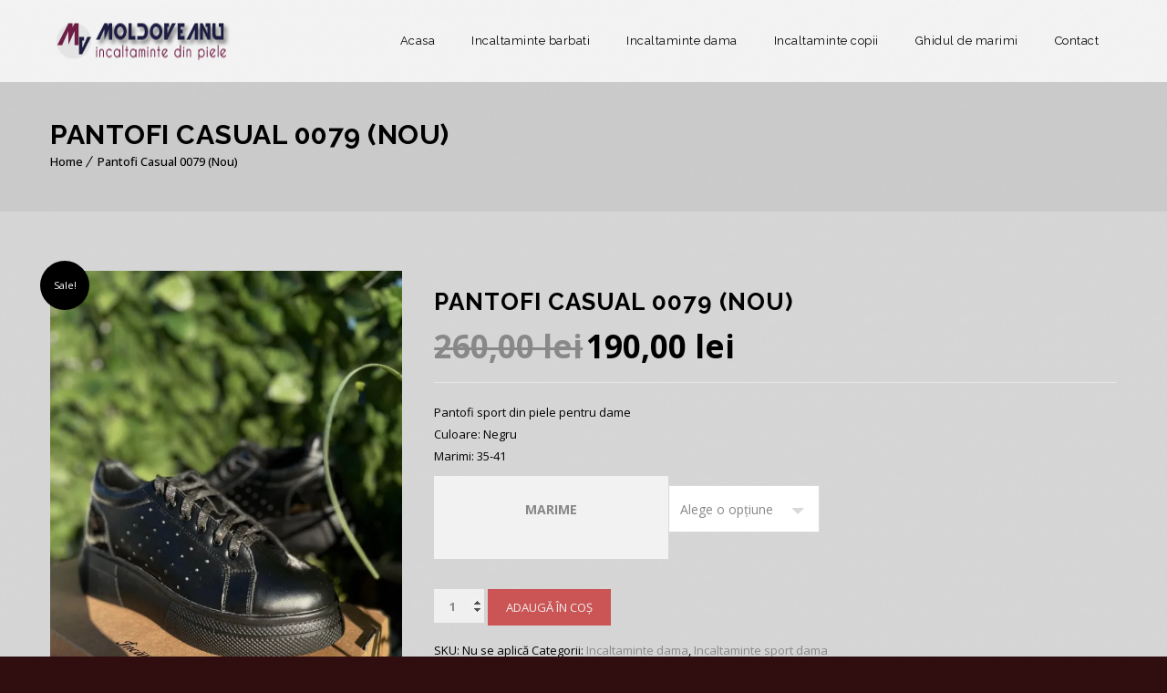

--- FILE ---
content_type: text/html; charset=UTF-8
request_url: https://producator-incaltaminte-moldoveanu.ro/produs/pantofi-casual-0079-nou/
body_size: 35799
content:
<!DOCTYPE html>
<html lang="ro-RO">
<head>
	<meta charset="UTF-8">
    <meta name='viewport' content='width=device-width, initial-scale=1'>	<meta http-equiv="X-UA-Compatible" content="IE=edge">
	<meta name='robots' content='index, follow, max-image-preview:large, max-snippet:-1, max-video-preview:-1' />
<script>window._wca = window._wca || [];</script>

	<!-- This site is optimized with the Yoast SEO plugin v22.5 - https://yoast.com/wordpress/plugins/seo/ -->
	<title>Pantofi Casual 0079 (Nou) - Incaltaminte din piele Moldoveanu</title>
	<link rel="canonical" href="https://producator-incaltaminte-moldoveanu.ro/produs/pantofi-casual-0079-nou/" />
	<meta property="og:locale" content="ro_RO" />
	<meta property="og:type" content="article" />
	<meta property="og:title" content="Pantofi Casual 0079 (Nou) - Incaltaminte din piele Moldoveanu" />
	<meta property="og:description" content="Pantofi sport din piele pentru dame Culoare: Negru Marimi: 35-41" />
	<meta property="og:url" content="https://producator-incaltaminte-moldoveanu.ro/produs/pantofi-casual-0079-nou/" />
	<meta property="og:site_name" content="Incaltaminte din piele Moldoveanu" />
	<meta property="article:modified_time" content="2025-03-28T13:15:37+00:00" />
	<meta property="og:image" content="https://producator-incaltaminte-moldoveanu.ro/wp-content/uploads/2023/10/394146995_285422230995934_4381833315447450873_n.jpg" />
	<meta property="og:image:width" content="900" />
	<meta property="og:image:height" content="1200" />
	<meta property="og:image:type" content="image/jpeg" />
	<meta name="twitter:card" content="summary_large_image" />
	<meta name="twitter:label1" content="Timp estimat pentru citire" />
	<meta name="twitter:data1" content="1 minut" />
	<script type="application/ld+json" class="yoast-schema-graph">{"@context":"https://schema.org","@graph":[{"@type":"WebPage","@id":"https://producator-incaltaminte-moldoveanu.ro/produs/pantofi-casual-0079-nou/","url":"https://producator-incaltaminte-moldoveanu.ro/produs/pantofi-casual-0079-nou/","name":"Pantofi Casual 0079 (Nou) - Incaltaminte din piele Moldoveanu","isPartOf":{"@id":"https://producator-incaltaminte-moldoveanu.ro/#website"},"primaryImageOfPage":{"@id":"https://producator-incaltaminte-moldoveanu.ro/produs/pantofi-casual-0079-nou/#primaryimage"},"image":{"@id":"https://producator-incaltaminte-moldoveanu.ro/produs/pantofi-casual-0079-nou/#primaryimage"},"thumbnailUrl":"https://i0.wp.com/producator-incaltaminte-moldoveanu.ro/wp-content/uploads/2023/10/394146995_285422230995934_4381833315447450873_n.jpg?fit=900%2C1200&ssl=1","datePublished":"2023-10-18T15:37:52+00:00","dateModified":"2025-03-28T13:15:37+00:00","breadcrumb":{"@id":"https://producator-incaltaminte-moldoveanu.ro/produs/pantofi-casual-0079-nou/#breadcrumb"},"inLanguage":"ro-RO","potentialAction":[{"@type":"ReadAction","target":["https://producator-incaltaminte-moldoveanu.ro/produs/pantofi-casual-0079-nou/"]}]},{"@type":"ImageObject","inLanguage":"ro-RO","@id":"https://producator-incaltaminte-moldoveanu.ro/produs/pantofi-casual-0079-nou/#primaryimage","url":"https://i0.wp.com/producator-incaltaminte-moldoveanu.ro/wp-content/uploads/2023/10/394146995_285422230995934_4381833315447450873_n.jpg?fit=900%2C1200&ssl=1","contentUrl":"https://i0.wp.com/producator-incaltaminte-moldoveanu.ro/wp-content/uploads/2023/10/394146995_285422230995934_4381833315447450873_n.jpg?fit=900%2C1200&ssl=1","width":900,"height":1200},{"@type":"BreadcrumbList","@id":"https://producator-incaltaminte-moldoveanu.ro/produs/pantofi-casual-0079-nou/#breadcrumb","itemListElement":[{"@type":"ListItem","position":1,"name":"Prima pagină","item":"https://producator-incaltaminte-moldoveanu.ro/"},{"@type":"ListItem","position":2,"name":"Magazin","item":"https://producator-incaltaminte-moldoveanu.ro/"},{"@type":"ListItem","position":3,"name":"Pantofi Casual 0079 (Nou)"}]},{"@type":"WebSite","@id":"https://producator-incaltaminte-moldoveanu.ro/#website","url":"https://producator-incaltaminte-moldoveanu.ro/","name":"Incaltaminte din piele Moldoveanu","description":"Producator incaltaminte din piele","publisher":{"@id":"https://producator-incaltaminte-moldoveanu.ro/#organization"},"potentialAction":[{"@type":"SearchAction","target":{"@type":"EntryPoint","urlTemplate":"https://producator-incaltaminte-moldoveanu.ro/?s={search_term_string}"},"query-input":"required name=search_term_string"}],"inLanguage":"ro-RO"},{"@type":"Organization","@id":"https://producator-incaltaminte-moldoveanu.ro/#organization","name":"Moldoveanu","url":"https://producator-incaltaminte-moldoveanu.ro/","logo":{"@type":"ImageObject","inLanguage":"ro-RO","@id":"https://producator-incaltaminte-moldoveanu.ro/#/schema/logo/image/","url":"https://i0.wp.com/producator-incaltaminte-moldoveanu.ro/wp-content/uploads/2017/11/Logo-Moldoveanu.png?fit=200%2C51&ssl=1","contentUrl":"https://i0.wp.com/producator-incaltaminte-moldoveanu.ro/wp-content/uploads/2017/11/Logo-Moldoveanu.png?fit=200%2C51&ssl=1","width":200,"height":51,"caption":"Moldoveanu"},"image":{"@id":"https://producator-incaltaminte-moldoveanu.ro/#/schema/logo/image/"}}]}</script>
	<!-- / Yoast SEO plugin. -->


<link rel='dns-prefetch' href='//stats.wp.com' />
<link rel='dns-prefetch' href='//secure.gravatar.com' />
<link rel='dns-prefetch' href='//fonts.googleapis.com' />
<link rel='dns-prefetch' href='//v0.wordpress.com' />
<link rel='dns-prefetch' href='//widgets.wp.com' />
<link rel='dns-prefetch' href='//s0.wp.com' />
<link rel='dns-prefetch' href='//0.gravatar.com' />
<link rel='dns-prefetch' href='//1.gravatar.com' />
<link rel='dns-prefetch' href='//2.gravatar.com' />
<link rel='dns-prefetch' href='//i0.wp.com' />
<link rel="alternate" type="application/rss+xml" title="Incaltaminte din piele Moldoveanu &raquo; Flux" href="https://producator-incaltaminte-moldoveanu.ro/feed/" />
<link rel="alternate" type="application/rss+xml" title="Incaltaminte din piele Moldoveanu &raquo; Flux comentarii" href="https://producator-incaltaminte-moldoveanu.ro/comments/feed/" />
<link rel="alternate" type="application/rss+xml" title="Flux comentarii Incaltaminte din piele Moldoveanu &raquo; Pantofi Casual 0079 (Nou)" href="https://producator-incaltaminte-moldoveanu.ro/produs/pantofi-casual-0079-nou/feed/" />
		<!-- This site uses the Google Analytics by ExactMetrics plugin v8.11.1 - Using Analytics tracking - https://www.exactmetrics.com/ -->
		<!-- Note: ExactMetrics is not currently configured on this site. The site owner needs to authenticate with Google Analytics in the ExactMetrics settings panel. -->
					<!-- No tracking code set -->
				<!-- / Google Analytics by ExactMetrics -->
		<script type="text/javascript">
/* <![CDATA[ */
window._wpemojiSettings = {"baseUrl":"https:\/\/s.w.org\/images\/core\/emoji\/15.0.3\/72x72\/","ext":".png","svgUrl":"https:\/\/s.w.org\/images\/core\/emoji\/15.0.3\/svg\/","svgExt":".svg","source":{"concatemoji":"https:\/\/producator-incaltaminte-moldoveanu.ro\/wp-includes\/js\/wp-emoji-release.min.js?ver=6.5.7"}};
/*! This file is auto-generated */
!function(i,n){var o,s,e;function c(e){try{var t={supportTests:e,timestamp:(new Date).valueOf()};sessionStorage.setItem(o,JSON.stringify(t))}catch(e){}}function p(e,t,n){e.clearRect(0,0,e.canvas.width,e.canvas.height),e.fillText(t,0,0);var t=new Uint32Array(e.getImageData(0,0,e.canvas.width,e.canvas.height).data),r=(e.clearRect(0,0,e.canvas.width,e.canvas.height),e.fillText(n,0,0),new Uint32Array(e.getImageData(0,0,e.canvas.width,e.canvas.height).data));return t.every(function(e,t){return e===r[t]})}function u(e,t,n){switch(t){case"flag":return n(e,"\ud83c\udff3\ufe0f\u200d\u26a7\ufe0f","\ud83c\udff3\ufe0f\u200b\u26a7\ufe0f")?!1:!n(e,"\ud83c\uddfa\ud83c\uddf3","\ud83c\uddfa\u200b\ud83c\uddf3")&&!n(e,"\ud83c\udff4\udb40\udc67\udb40\udc62\udb40\udc65\udb40\udc6e\udb40\udc67\udb40\udc7f","\ud83c\udff4\u200b\udb40\udc67\u200b\udb40\udc62\u200b\udb40\udc65\u200b\udb40\udc6e\u200b\udb40\udc67\u200b\udb40\udc7f");case"emoji":return!n(e,"\ud83d\udc26\u200d\u2b1b","\ud83d\udc26\u200b\u2b1b")}return!1}function f(e,t,n){var r="undefined"!=typeof WorkerGlobalScope&&self instanceof WorkerGlobalScope?new OffscreenCanvas(300,150):i.createElement("canvas"),a=r.getContext("2d",{willReadFrequently:!0}),o=(a.textBaseline="top",a.font="600 32px Arial",{});return e.forEach(function(e){o[e]=t(a,e,n)}),o}function t(e){var t=i.createElement("script");t.src=e,t.defer=!0,i.head.appendChild(t)}"undefined"!=typeof Promise&&(o="wpEmojiSettingsSupports",s=["flag","emoji"],n.supports={everything:!0,everythingExceptFlag:!0},e=new Promise(function(e){i.addEventListener("DOMContentLoaded",e,{once:!0})}),new Promise(function(t){var n=function(){try{var e=JSON.parse(sessionStorage.getItem(o));if("object"==typeof e&&"number"==typeof e.timestamp&&(new Date).valueOf()<e.timestamp+604800&&"object"==typeof e.supportTests)return e.supportTests}catch(e){}return null}();if(!n){if("undefined"!=typeof Worker&&"undefined"!=typeof OffscreenCanvas&&"undefined"!=typeof URL&&URL.createObjectURL&&"undefined"!=typeof Blob)try{var e="postMessage("+f.toString()+"("+[JSON.stringify(s),u.toString(),p.toString()].join(",")+"));",r=new Blob([e],{type:"text/javascript"}),a=new Worker(URL.createObjectURL(r),{name:"wpTestEmojiSupports"});return void(a.onmessage=function(e){c(n=e.data),a.terminate(),t(n)})}catch(e){}c(n=f(s,u,p))}t(n)}).then(function(e){for(var t in e)n.supports[t]=e[t],n.supports.everything=n.supports.everything&&n.supports[t],"flag"!==t&&(n.supports.everythingExceptFlag=n.supports.everythingExceptFlag&&n.supports[t]);n.supports.everythingExceptFlag=n.supports.everythingExceptFlag&&!n.supports.flag,n.DOMReady=!1,n.readyCallback=function(){n.DOMReady=!0}}).then(function(){return e}).then(function(){var e;n.supports.everything||(n.readyCallback(),(e=n.source||{}).concatemoji?t(e.concatemoji):e.wpemoji&&e.twemoji&&(t(e.twemoji),t(e.wpemoji)))}))}((window,document),window._wpemojiSettings);
/* ]]> */
</script>
<style id='wp-emoji-styles-inline-css' type='text/css'>

	img.wp-smiley, img.emoji {
		display: inline !important;
		border: none !important;
		box-shadow: none !important;
		height: 1em !important;
		width: 1em !important;
		margin: 0 0.07em !important;
		vertical-align: -0.1em !important;
		background: none !important;
		padding: 0 !important;
	}
</style>
<link rel='stylesheet' id='wp-block-library-css' href='https://producator-incaltaminte-moldoveanu.ro/wp-includes/css/dist/block-library/style.min.css?ver=6.5.7' type='text/css' media='all' />
<style id='wp-block-library-inline-css' type='text/css'>
.has-text-align-justify{text-align:justify;}
</style>
<link rel='stylesheet' id='mediaelement-css' href='https://producator-incaltaminte-moldoveanu.ro/wp-includes/js/mediaelement/mediaelementplayer-legacy.min.css?ver=4.2.17' type='text/css' media='all' />
<link rel='stylesheet' id='wp-mediaelement-css' href='https://producator-incaltaminte-moldoveanu.ro/wp-includes/js/mediaelement/wp-mediaelement.min.css?ver=6.5.7' type='text/css' media='all' />
<style id='jetpack-sharing-buttons-style-inline-css' type='text/css'>
.jetpack-sharing-buttons__services-list{display:flex;flex-direction:row;flex-wrap:wrap;gap:0;list-style-type:none;margin:5px;padding:0}.jetpack-sharing-buttons__services-list.has-small-icon-size{font-size:12px}.jetpack-sharing-buttons__services-list.has-normal-icon-size{font-size:16px}.jetpack-sharing-buttons__services-list.has-large-icon-size{font-size:24px}.jetpack-sharing-buttons__services-list.has-huge-icon-size{font-size:36px}@media print{.jetpack-sharing-buttons__services-list{display:none!important}}.editor-styles-wrapper .wp-block-jetpack-sharing-buttons{gap:0;padding-inline-start:0}ul.jetpack-sharing-buttons__services-list.has-background{padding:1.25em 2.375em}
</style>
<style id='classic-theme-styles-inline-css' type='text/css'>
/*! This file is auto-generated */
.wp-block-button__link{color:#fff;background-color:#32373c;border-radius:9999px;box-shadow:none;text-decoration:none;padding:calc(.667em + 2px) calc(1.333em + 2px);font-size:1.125em}.wp-block-file__button{background:#32373c;color:#fff;text-decoration:none}
</style>
<style id='global-styles-inline-css' type='text/css'>
body{--wp--preset--color--black: #000000;--wp--preset--color--cyan-bluish-gray: #abb8c3;--wp--preset--color--white: #ffffff;--wp--preset--color--pale-pink: #f78da7;--wp--preset--color--vivid-red: #cf2e2e;--wp--preset--color--luminous-vivid-orange: #ff6900;--wp--preset--color--luminous-vivid-amber: #fcb900;--wp--preset--color--light-green-cyan: #7bdcb5;--wp--preset--color--vivid-green-cyan: #00d084;--wp--preset--color--pale-cyan-blue: #8ed1fc;--wp--preset--color--vivid-cyan-blue: #0693e3;--wp--preset--color--vivid-purple: #9b51e0;--wp--preset--gradient--vivid-cyan-blue-to-vivid-purple: linear-gradient(135deg,rgba(6,147,227,1) 0%,rgb(155,81,224) 100%);--wp--preset--gradient--light-green-cyan-to-vivid-green-cyan: linear-gradient(135deg,rgb(122,220,180) 0%,rgb(0,208,130) 100%);--wp--preset--gradient--luminous-vivid-amber-to-luminous-vivid-orange: linear-gradient(135deg,rgba(252,185,0,1) 0%,rgba(255,105,0,1) 100%);--wp--preset--gradient--luminous-vivid-orange-to-vivid-red: linear-gradient(135deg,rgba(255,105,0,1) 0%,rgb(207,46,46) 100%);--wp--preset--gradient--very-light-gray-to-cyan-bluish-gray: linear-gradient(135deg,rgb(238,238,238) 0%,rgb(169,184,195) 100%);--wp--preset--gradient--cool-to-warm-spectrum: linear-gradient(135deg,rgb(74,234,220) 0%,rgb(151,120,209) 20%,rgb(207,42,186) 40%,rgb(238,44,130) 60%,rgb(251,105,98) 80%,rgb(254,248,76) 100%);--wp--preset--gradient--blush-light-purple: linear-gradient(135deg,rgb(255,206,236) 0%,rgb(152,150,240) 100%);--wp--preset--gradient--blush-bordeaux: linear-gradient(135deg,rgb(254,205,165) 0%,rgb(254,45,45) 50%,rgb(107,0,62) 100%);--wp--preset--gradient--luminous-dusk: linear-gradient(135deg,rgb(255,203,112) 0%,rgb(199,81,192) 50%,rgb(65,88,208) 100%);--wp--preset--gradient--pale-ocean: linear-gradient(135deg,rgb(255,245,203) 0%,rgb(182,227,212) 50%,rgb(51,167,181) 100%);--wp--preset--gradient--electric-grass: linear-gradient(135deg,rgb(202,248,128) 0%,rgb(113,206,126) 100%);--wp--preset--gradient--midnight: linear-gradient(135deg,rgb(2,3,129) 0%,rgb(40,116,252) 100%);--wp--preset--font-size--small: 13px;--wp--preset--font-size--medium: 20px;--wp--preset--font-size--large: 36px;--wp--preset--font-size--x-large: 42px;--wp--preset--spacing--20: 0.44rem;--wp--preset--spacing--30: 0.67rem;--wp--preset--spacing--40: 1rem;--wp--preset--spacing--50: 1.5rem;--wp--preset--spacing--60: 2.25rem;--wp--preset--spacing--70: 3.38rem;--wp--preset--spacing--80: 5.06rem;--wp--preset--shadow--natural: 6px 6px 9px rgba(0, 0, 0, 0.2);--wp--preset--shadow--deep: 12px 12px 50px rgba(0, 0, 0, 0.4);--wp--preset--shadow--sharp: 6px 6px 0px rgba(0, 0, 0, 0.2);--wp--preset--shadow--outlined: 6px 6px 0px -3px rgba(255, 255, 255, 1), 6px 6px rgba(0, 0, 0, 1);--wp--preset--shadow--crisp: 6px 6px 0px rgba(0, 0, 0, 1);}:where(.is-layout-flex){gap: 0.5em;}:where(.is-layout-grid){gap: 0.5em;}body .is-layout-flex{display: flex;}body .is-layout-flex{flex-wrap: wrap;align-items: center;}body .is-layout-flex > *{margin: 0;}body .is-layout-grid{display: grid;}body .is-layout-grid > *{margin: 0;}:where(.wp-block-columns.is-layout-flex){gap: 2em;}:where(.wp-block-columns.is-layout-grid){gap: 2em;}:where(.wp-block-post-template.is-layout-flex){gap: 1.25em;}:where(.wp-block-post-template.is-layout-grid){gap: 1.25em;}.has-black-color{color: var(--wp--preset--color--black) !important;}.has-cyan-bluish-gray-color{color: var(--wp--preset--color--cyan-bluish-gray) !important;}.has-white-color{color: var(--wp--preset--color--white) !important;}.has-pale-pink-color{color: var(--wp--preset--color--pale-pink) !important;}.has-vivid-red-color{color: var(--wp--preset--color--vivid-red) !important;}.has-luminous-vivid-orange-color{color: var(--wp--preset--color--luminous-vivid-orange) !important;}.has-luminous-vivid-amber-color{color: var(--wp--preset--color--luminous-vivid-amber) !important;}.has-light-green-cyan-color{color: var(--wp--preset--color--light-green-cyan) !important;}.has-vivid-green-cyan-color{color: var(--wp--preset--color--vivid-green-cyan) !important;}.has-pale-cyan-blue-color{color: var(--wp--preset--color--pale-cyan-blue) !important;}.has-vivid-cyan-blue-color{color: var(--wp--preset--color--vivid-cyan-blue) !important;}.has-vivid-purple-color{color: var(--wp--preset--color--vivid-purple) !important;}.has-black-background-color{background-color: var(--wp--preset--color--black) !important;}.has-cyan-bluish-gray-background-color{background-color: var(--wp--preset--color--cyan-bluish-gray) !important;}.has-white-background-color{background-color: var(--wp--preset--color--white) !important;}.has-pale-pink-background-color{background-color: var(--wp--preset--color--pale-pink) !important;}.has-vivid-red-background-color{background-color: var(--wp--preset--color--vivid-red) !important;}.has-luminous-vivid-orange-background-color{background-color: var(--wp--preset--color--luminous-vivid-orange) !important;}.has-luminous-vivid-amber-background-color{background-color: var(--wp--preset--color--luminous-vivid-amber) !important;}.has-light-green-cyan-background-color{background-color: var(--wp--preset--color--light-green-cyan) !important;}.has-vivid-green-cyan-background-color{background-color: var(--wp--preset--color--vivid-green-cyan) !important;}.has-pale-cyan-blue-background-color{background-color: var(--wp--preset--color--pale-cyan-blue) !important;}.has-vivid-cyan-blue-background-color{background-color: var(--wp--preset--color--vivid-cyan-blue) !important;}.has-vivid-purple-background-color{background-color: var(--wp--preset--color--vivid-purple) !important;}.has-black-border-color{border-color: var(--wp--preset--color--black) !important;}.has-cyan-bluish-gray-border-color{border-color: var(--wp--preset--color--cyan-bluish-gray) !important;}.has-white-border-color{border-color: var(--wp--preset--color--white) !important;}.has-pale-pink-border-color{border-color: var(--wp--preset--color--pale-pink) !important;}.has-vivid-red-border-color{border-color: var(--wp--preset--color--vivid-red) !important;}.has-luminous-vivid-orange-border-color{border-color: var(--wp--preset--color--luminous-vivid-orange) !important;}.has-luminous-vivid-amber-border-color{border-color: var(--wp--preset--color--luminous-vivid-amber) !important;}.has-light-green-cyan-border-color{border-color: var(--wp--preset--color--light-green-cyan) !important;}.has-vivid-green-cyan-border-color{border-color: var(--wp--preset--color--vivid-green-cyan) !important;}.has-pale-cyan-blue-border-color{border-color: var(--wp--preset--color--pale-cyan-blue) !important;}.has-vivid-cyan-blue-border-color{border-color: var(--wp--preset--color--vivid-cyan-blue) !important;}.has-vivid-purple-border-color{border-color: var(--wp--preset--color--vivid-purple) !important;}.has-vivid-cyan-blue-to-vivid-purple-gradient-background{background: var(--wp--preset--gradient--vivid-cyan-blue-to-vivid-purple) !important;}.has-light-green-cyan-to-vivid-green-cyan-gradient-background{background: var(--wp--preset--gradient--light-green-cyan-to-vivid-green-cyan) !important;}.has-luminous-vivid-amber-to-luminous-vivid-orange-gradient-background{background: var(--wp--preset--gradient--luminous-vivid-amber-to-luminous-vivid-orange) !important;}.has-luminous-vivid-orange-to-vivid-red-gradient-background{background: var(--wp--preset--gradient--luminous-vivid-orange-to-vivid-red) !important;}.has-very-light-gray-to-cyan-bluish-gray-gradient-background{background: var(--wp--preset--gradient--very-light-gray-to-cyan-bluish-gray) !important;}.has-cool-to-warm-spectrum-gradient-background{background: var(--wp--preset--gradient--cool-to-warm-spectrum) !important;}.has-blush-light-purple-gradient-background{background: var(--wp--preset--gradient--blush-light-purple) !important;}.has-blush-bordeaux-gradient-background{background: var(--wp--preset--gradient--blush-bordeaux) !important;}.has-luminous-dusk-gradient-background{background: var(--wp--preset--gradient--luminous-dusk) !important;}.has-pale-ocean-gradient-background{background: var(--wp--preset--gradient--pale-ocean) !important;}.has-electric-grass-gradient-background{background: var(--wp--preset--gradient--electric-grass) !important;}.has-midnight-gradient-background{background: var(--wp--preset--gradient--midnight) !important;}.has-small-font-size{font-size: var(--wp--preset--font-size--small) !important;}.has-medium-font-size{font-size: var(--wp--preset--font-size--medium) !important;}.has-large-font-size{font-size: var(--wp--preset--font-size--large) !important;}.has-x-large-font-size{font-size: var(--wp--preset--font-size--x-large) !important;}
.wp-block-navigation a:where(:not(.wp-element-button)){color: inherit;}
:where(.wp-block-post-template.is-layout-flex){gap: 1.25em;}:where(.wp-block-post-template.is-layout-grid){gap: 1.25em;}
:where(.wp-block-columns.is-layout-flex){gap: 2em;}:where(.wp-block-columns.is-layout-grid){gap: 2em;}
.wp-block-pullquote{font-size: 1.5em;line-height: 1.6;}
</style>
<link rel='stylesheet' id='dt-animation-css-css' href='https://producator-incaltaminte-moldoveanu.ro/wp-content/plugins/designthemes-core-features/shortcodes/css/animations.css?ver=6.5.7' type='text/css' media='all' />
<link rel='stylesheet' id='dt-sc-css-css' href='https://producator-incaltaminte-moldoveanu.ro/wp-content/plugins/designthemes-core-features/shortcodes/css/shortcodes.css?ver=6.5.7' type='text/css' media='all' />
<link rel='stylesheet' id='rs-plugin-settings-css' href='https://producator-incaltaminte-moldoveanu.ro/wp-content/plugins/revslider/public/assets/css/settings.css?ver=5.4.3.1' type='text/css' media='all' />
<style id='rs-plugin-settings-inline-css' type='text/css'>
#rs-demo-id {}
</style>
<link rel='stylesheet' id='photoswipe-css' href='https://producator-incaltaminte-moldoveanu.ro/wp-content/plugins/woocommerce/assets/css/photoswipe/photoswipe.min.css?ver=8.7.2' type='text/css' media='all' />
<link rel='stylesheet' id='photoswipe-default-skin-css' href='https://producator-incaltaminte-moldoveanu.ro/wp-content/plugins/woocommerce/assets/css/photoswipe/default-skin/default-skin.min.css?ver=8.7.2' type='text/css' media='all' />
<style id='woocommerce-inline-inline-css' type='text/css'>
.woocommerce form .form-row .required { visibility: hidden; }
</style>
<link rel='stylesheet' id='bsf-Defaults-css' href='https://producator-incaltaminte-moldoveanu.ro/wp-content/uploads/smile_fonts/Defaults/Defaults.css?ver=6.5.7' type='text/css' media='all' />
<link rel='stylesheet' id='reset-css' href='https://producator-incaltaminte-moldoveanu.ro/wp-content/themes/producatormoldoveanu/css/reset.css?ver=2.4' type='text/css' media='all' />
<link rel='stylesheet' id='veda-css' href='https://producator-incaltaminte-moldoveanu.ro/wp-content/themes/producatormoldoveanu/style.css?ver=2.4' type='text/css' media='all' />
<link rel='stylesheet' id='prettyphoto-css' href='https://producator-incaltaminte-moldoveanu.ro/wp-content/plugins/js_composer/assets/lib/prettyphoto/css/prettyPhoto.min.css?ver=5.2.1' type='text/css' media='all' />
<link rel='stylesheet' id='fancybox-css' href='https://producator-incaltaminte-moldoveanu.ro/wp-content/themes/producatormoldoveanu/css/jquery.fancybox.css?ver=2.4' type='text/css' media='all' />
<link rel='stylesheet' id='custom-font-awesome-css' href='https://producator-incaltaminte-moldoveanu.ro/wp-content/themes/producatormoldoveanu/css/font-awesome.min.css?ver=4.3.0' type='text/css' media='all' />
<link rel='stylesheet' id='pe-icon-7-stroke-css' href='https://producator-incaltaminte-moldoveanu.ro/wp-content/themes/producatormoldoveanu/css/pe-icon-7-stroke.css?ver=6.5.7' type='text/css' media='all' />
<link rel='stylesheet' id='stroke-gap-icons-style-css' href='https://producator-incaltaminte-moldoveanu.ro/wp-content/themes/producatormoldoveanu/css/stroke-gap-icons-style.css?ver=6.5.7' type='text/css' media='all' />
<link rel='stylesheet' id='woo-style-css' href='https://producator-incaltaminte-moldoveanu.ro/wp-content/themes/producatormoldoveanu/css/woocommerce.css?ver=2.4' type='text/css' media='all' />
<link rel='stylesheet' id='custom-event-css' href='https://producator-incaltaminte-moldoveanu.ro/wp-content/themes/producatormoldoveanu/tribe-events/custom.css?ver=2.4' type='text/css' media='all' />
<link rel='stylesheet' id='responsive-css' href='https://producator-incaltaminte-moldoveanu.ro/wp-content/themes/producatormoldoveanu/css/responsive.css?ver=2.4' type='text/css' media='all' />
<link rel='stylesheet' id='veda-fonts-css' href='https://fonts.googleapis.com/css?family=Open+Sans%3A400%2C400italic%2C500%2C600%2C700%2C800%7CRaleway%3A400%2C400italic%2C500%2C600%2C700%2C800&#038;subset&#038;ver=2.4' type='text/css' media='all' />
<link rel='stylesheet' id='dt-custom-css' href='https://producator-incaltaminte-moldoveanu.ro/wp-content/themes/producatormoldoveanu/css/custom.css?ver=2.4' type='text/css' media='all' />
<link rel='stylesheet' id='call-now-button-modern-style-css' href='https://producator-incaltaminte-moldoveanu.ro/wp-content/plugins/call-now-button/resources/style/modern.css?ver=1.4.14' type='text/css' media='all' />
<link rel='stylesheet' id='jetpack_css-css' href='https://producator-incaltaminte-moldoveanu.ro/wp-content/plugins/jetpack/css/jetpack.css?ver=13.3.2' type='text/css' media='all' />
<script type="text/javascript" id="jetpack_related-posts-js-extra">
/* <![CDATA[ */
var related_posts_js_options = {"post_heading":"h4"};
/* ]]> */
</script>
<script type="text/javascript" src="https://producator-incaltaminte-moldoveanu.ro/wp-content/plugins/jetpack/_inc/build/related-posts/related-posts.min.js?ver=20240116" id="jetpack_related-posts-js"></script>
<script type="text/javascript" src="https://producator-incaltaminte-moldoveanu.ro/wp-includes/js/jquery/jquery.min.js?ver=3.7.1" id="jquery-core-js"></script>
<script type="text/javascript" src="https://producator-incaltaminte-moldoveanu.ro/wp-includes/js/jquery/jquery-migrate.min.js?ver=3.4.1" id="jquery-migrate-js"></script>
<script type="text/javascript" src="https://producator-incaltaminte-moldoveanu.ro/wp-content/plugins/revslider/public/assets/js/jquery.themepunch.tools.min.js?ver=5.4.3.1" id="tp-tools-js"></script>
<script type="text/javascript" src="https://producator-incaltaminte-moldoveanu.ro/wp-content/plugins/revslider/public/assets/js/jquery.themepunch.revolution.min.js?ver=5.4.3.1" id="revmin-js"></script>
<script type="text/javascript" src="https://producator-incaltaminte-moldoveanu.ro/wp-content/plugins/woocommerce/assets/js/jquery-blockui/jquery.blockUI.min.js?ver=2.7.0-wc.8.7.2" id="jquery-blockui-js" data-wp-strategy="defer"></script>
<script type="text/javascript" id="wc-add-to-cart-js-extra">
/* <![CDATA[ */
var wc_add_to_cart_params = {"ajax_url":"\/wp-admin\/admin-ajax.php","wc_ajax_url":"\/?wc-ajax=%%endpoint%%","i18n_view_cart":"Vezi co\u0219ul","cart_url":"https:\/\/producator-incaltaminte-moldoveanu.ro\/cart\/","is_cart":"","cart_redirect_after_add":"no"};
/* ]]> */
</script>
<script type="text/javascript" src="https://producator-incaltaminte-moldoveanu.ro/wp-content/plugins/woocommerce/assets/js/frontend/add-to-cart.min.js?ver=8.7.2" id="wc-add-to-cart-js" data-wp-strategy="defer"></script>
<script type="text/javascript" src="https://producator-incaltaminte-moldoveanu.ro/wp-content/plugins/woocommerce/assets/js/zoom/jquery.zoom.min.js?ver=1.7.21-wc.8.7.2" id="zoom-js" defer="defer" data-wp-strategy="defer"></script>
<script type="text/javascript" src="https://producator-incaltaminte-moldoveanu.ro/wp-content/plugins/woocommerce/assets/js/photoswipe/photoswipe.min.js?ver=4.1.1-wc.8.7.2" id="photoswipe-js" defer="defer" data-wp-strategy="defer"></script>
<script type="text/javascript" src="https://producator-incaltaminte-moldoveanu.ro/wp-content/plugins/woocommerce/assets/js/photoswipe/photoswipe-ui-default.min.js?ver=4.1.1-wc.8.7.2" id="photoswipe-ui-default-js" defer="defer" data-wp-strategy="defer"></script>
<script type="text/javascript" id="wc-single-product-js-extra">
/* <![CDATA[ */
var wc_single_product_params = {"i18n_required_rating_text":"Te rog selecteaz\u0103 o evaluare","review_rating_required":"yes","flexslider":{"rtl":false,"animation":"slide","smoothHeight":true,"directionNav":false,"controlNav":"thumbnails","slideshow":false,"animationSpeed":500,"animationLoop":false,"allowOneSlide":false},"zoom_enabled":"1","zoom_options":[],"photoswipe_enabled":"1","photoswipe_options":{"shareEl":false,"closeOnScroll":false,"history":false,"hideAnimationDuration":0,"showAnimationDuration":0},"flexslider_enabled":"1"};
/* ]]> */
</script>
<script type="text/javascript" src="https://producator-incaltaminte-moldoveanu.ro/wp-content/plugins/woocommerce/assets/js/frontend/single-product.min.js?ver=8.7.2" id="wc-single-product-js" defer="defer" data-wp-strategy="defer"></script>
<script type="text/javascript" src="https://producator-incaltaminte-moldoveanu.ro/wp-content/plugins/woocommerce/assets/js/js-cookie/js.cookie.min.js?ver=2.1.4-wc.8.7.2" id="js-cookie-js" defer="defer" data-wp-strategy="defer"></script>
<script type="text/javascript" id="woocommerce-js-extra">
/* <![CDATA[ */
var woocommerce_params = {"ajax_url":"\/wp-admin\/admin-ajax.php","wc_ajax_url":"\/?wc-ajax=%%endpoint%%"};
/* ]]> */
</script>
<script type="text/javascript" src="https://producator-incaltaminte-moldoveanu.ro/wp-content/plugins/woocommerce/assets/js/frontend/woocommerce.min.js?ver=8.7.2" id="woocommerce-js" defer="defer" data-wp-strategy="defer"></script>
<script type="text/javascript" src="https://producator-incaltaminte-moldoveanu.ro/wp-content/plugins/js_composer/assets/js/vendors/woocommerce-add-to-cart.js?ver=5.2.1" id="vc_woocommerce-add-to-cart-js-js"></script>
<script type="text/javascript" src="https://stats.wp.com/s-202604.js" id="woocommerce-analytics-js" defer="defer" data-wp-strategy="defer"></script>
<script type="text/javascript" src="https://producator-incaltaminte-moldoveanu.ro/wp-content/themes/producatormoldoveanu/functions/js/modernizr.custom.js?ver=6.5.7" id="modernizr-custom-js"></script>
<link rel="https://api.w.org/" href="https://producator-incaltaminte-moldoveanu.ro/wp-json/" /><link rel="alternate" type="application/json" href="https://producator-incaltaminte-moldoveanu.ro/wp-json/wp/v2/product/7399" /><link rel="EditURI" type="application/rsd+xml" title="RSD" href="https://producator-incaltaminte-moldoveanu.ro/xmlrpc.php?rsd" />
<meta name="generator" content="WordPress 6.5.7" />
<meta name="generator" content="WooCommerce 8.7.2" />
<link rel="alternate" type="application/json+oembed" href="https://producator-incaltaminte-moldoveanu.ro/wp-json/oembed/1.0/embed?url=https%3A%2F%2Fproducator-incaltaminte-moldoveanu.ro%2Fprodus%2Fpantofi-casual-0079-nou%2F" />
<link rel="alternate" type="text/xml+oembed" href="https://producator-incaltaminte-moldoveanu.ro/wp-json/oembed/1.0/embed?url=https%3A%2F%2Fproducator-incaltaminte-moldoveanu.ro%2Fprodus%2Fpantofi-casual-0079-nou%2F&#038;format=xml" />
	<style>img#wpstats{display:none}</style>
			<noscript><style>.woocommerce-product-gallery{ opacity: 1 !important; }</style></noscript>
	<style type="text/css">.recentcomments a{display:inline !important;padding:0 !important;margin:0 !important;}</style><meta name="generator" content="Powered by Visual Composer - drag and drop page builder for WordPress."/>
<!--[if lte IE 9]><link rel="stylesheet" type="text/css" href="https://producator-incaltaminte-moldoveanu.ro/wp-content/plugins/js_composer/assets/css/vc_lte_ie9.min.css" media="screen"><![endif]-->			<script  type="text/javascript">
				!function(f,b,e,v,n,t,s){if(f.fbq)return;n=f.fbq=function(){n.callMethod?
					n.callMethod.apply(n,arguments):n.queue.push(arguments)};if(!f._fbq)f._fbq=n;
					n.push=n;n.loaded=!0;n.version='2.0';n.queue=[];t=b.createElement(e);t.async=!0;
					t.src=v;s=b.getElementsByTagName(e)[0];s.parentNode.insertBefore(t,s)}(window,
					document,'script','https://connect.facebook.net/en_US/fbevents.js');
			</script>
			<!-- WooCommerce Facebook Integration Begin -->
			<script  type="text/javascript">

				fbq('init', '1668719846991137', {}, {
    "agent": "woocommerce-8.7.2-3.3.5"
});

				fbq( 'track', 'PageView', {
    "source": "woocommerce",
    "version": "8.7.2",
    "pluginVersion": "3.3.5"
} );

				document.addEventListener( 'DOMContentLoaded', function() {
					// Insert placeholder for events injected when a product is added to the cart through AJAX.
					document.body.insertAdjacentHTML( 'beforeend', '<div class=\"wc-facebook-pixel-event-placeholder\"></div>' );
				}, false );

			</script>
			<!-- WooCommerce Facebook Integration End -->
			<style type="text/css" id="custom-background-css">
body.custom-background { background-color: #300e10; background-image: url("https://producator-incaltaminte-moldoveanu.ro/wp-content/uploads/2022/04/Screenshot_1.png"); background-position: center center; background-size: cover; background-repeat: no-repeat; background-attachment: fixed; }
</style>
	<meta name="generator" content="Powered by Slider Revolution 5.4.3.1 - responsive, Mobile-Friendly Slider Plugin for WordPress with comfortable drag and drop interface." />
<link rel="icon" href="https://i0.wp.com/producator-incaltaminte-moldoveanu.ro/wp-content/uploads/2019/06/cropped-pantofi-sport-alb-0030-3.jpg?fit=32%2C32&#038;ssl=1" sizes="32x32" />
<link rel="icon" href="https://i0.wp.com/producator-incaltaminte-moldoveanu.ro/wp-content/uploads/2019/06/cropped-pantofi-sport-alb-0030-3.jpg?fit=192%2C192&#038;ssl=1" sizes="192x192" />
<link rel="apple-touch-icon" href="https://i0.wp.com/producator-incaltaminte-moldoveanu.ro/wp-content/uploads/2019/06/cropped-pantofi-sport-alb-0030-3.jpg?fit=180%2C180&#038;ssl=1" />
<meta name="msapplication-TileImage" content="https://i0.wp.com/producator-incaltaminte-moldoveanu.ro/wp-content/uploads/2019/06/cropped-pantofi-sport-alb-0030-3.jpg?fit=270%2C270&#038;ssl=1" />
<script type="text/javascript">function setREVStartSize(e){
				try{ var i=jQuery(window).width(),t=9999,r=0,n=0,l=0,f=0,s=0,h=0;					
					if(e.responsiveLevels&&(jQuery.each(e.responsiveLevels,function(e,f){f>i&&(t=r=f,l=e),i>f&&f>r&&(r=f,n=e)}),t>r&&(l=n)),f=e.gridheight[l]||e.gridheight[0]||e.gridheight,s=e.gridwidth[l]||e.gridwidth[0]||e.gridwidth,h=i/s,h=h>1?1:h,f=Math.round(h*f),"fullscreen"==e.sliderLayout){var u=(e.c.width(),jQuery(window).height());if(void 0!=e.fullScreenOffsetContainer){var c=e.fullScreenOffsetContainer.split(",");if (c) jQuery.each(c,function(e,i){u=jQuery(i).length>0?u-jQuery(i).outerHeight(!0):u}),e.fullScreenOffset.split("%").length>1&&void 0!=e.fullScreenOffset&&e.fullScreenOffset.length>0?u-=jQuery(window).height()*parseInt(e.fullScreenOffset,0)/100:void 0!=e.fullScreenOffset&&e.fullScreenOffset.length>0&&(u-=parseInt(e.fullScreenOffset,0))}f=u}else void 0!=e.minHeight&&f<e.minHeight&&(f=e.minHeight);e.c.closest(".rev_slider_wrapper").css({height:f})					
				}catch(d){console.log("Failure at Presize of Slider:"+d)}
			};</script>
<noscript><style type="text/css"> .wpb_animate_when_almost_visible { opacity: 1; }</style></noscript></head>

<body data-rsssl=1 class="product-template-default single single-product postid-7399 custom-background theme-producatormoldoveanu woocommerce woocommerce-page woocommerce-no-js layout-wide fullwidth-header semi-transparent-header sticky-header standard-header woo-type1 wpb-js-composer js-comp-ver-5.2.1 vc_responsive">


<!-- **Wrapper** -->
<div class="wrapper">
	<div class="inner-wrapper">

		<!-- **Header Wrapper** -->
        		<div id="header-wrapper" class="">
            <!-- **Header** -->
            <header id="header">
            	<!-- **Main Header Wrapper** -->
            	<div id="main-header-wrapper" class="main-header-wrapper">

            		<div class="container">

            			<!-- **Main Header** -->
            			<div class="main-header"><div id="logo">			<a href="https://producator-incaltaminte-moldoveanu.ro/" title="Incaltaminte din piele Moldoveanu">
				<img class="normal_logo" src="https://producator-incaltaminte-moldoveanu.ro/wp-content/themes/producatormoldoveanu/images/logo.png" alt="Incaltaminte din piele Moldoveanu" title="Incaltaminte din piele Moldoveanu" />
				<img class="retina_logo" src="https://producator-incaltaminte-moldoveanu.ro/wp-content/themes/producatormoldoveanu/images/logo.png" alt="Incaltaminte din piele Moldoveanu" title="Incaltaminte din piele Moldoveanu" style="width:140px; height:88px;"/>
			</a></div>
            				<div id="menu-wrapper" class="menu-wrapper menu-active-highlight-grey">
                            	<div class="dt-menu-toggle" id="dt-menu-toggle">
                                	Menu                                    <span class="dt-menu-toggle-icon"></span>
                                </div><nav id="main-menu" class="menu-meniu-principal-container"><ul class="menu"><li id="menu-item-5581" class="menu-item menu-item-type-post_type menu-item-object-page menu-item-depth-0 menu-item-simple-parent "><a href="https://producator-incaltaminte-moldoveanu.ro/acasa/">Acasa</a></li>
<li id="menu-item-5656" class="menu-item menu-item-type-taxonomy menu-item-object-product_cat menu-item-has-children menu-item-depth-0 menu-item-simple-parent "><a href="https://producator-incaltaminte-moldoveanu.ro/categorie-produs/incaltaminte-barbati/">Incaltaminte barbati</a>


<ul class="sub-menu ">
	<li id="menu-item-5657" class="menu-item menu-item-type-taxonomy menu-item-object-product_cat menu-item-depth-1"><a href="https://producator-incaltaminte-moldoveanu.ro/categorie-produs/incaltaminte-barbati/pantofi-sport/">Pantofi Sport</a></li>
	<li id="menu-item-5658" class="menu-item menu-item-type-taxonomy menu-item-object-product_cat menu-item-depth-1"><a href="https://producator-incaltaminte-moldoveanu.ro/categorie-produs/incaltaminte-barbati/casual-barbati/">Casual Barbati</a></li>
	<li id="menu-item-5659" class="menu-item menu-item-type-taxonomy menu-item-object-product_cat menu-item-depth-1"><a href="https://producator-incaltaminte-moldoveanu.ro/categorie-produs/incaltaminte-barbati/mocasini/">Mocasini</a></li>
	<li id="menu-item-6045" class="menu-item menu-item-type-taxonomy menu-item-object-product_cat menu-item-depth-1"><a href="https://producator-incaltaminte-moldoveanu.ro/categorie-produs/incaltaminte-barbati/ghete/">Ghete</a></li>
	<li id="menu-item-6046" class="menu-item menu-item-type-taxonomy menu-item-object-product_cat menu-item-depth-1"><a href="https://producator-incaltaminte-moldoveanu.ro/categorie-produs/incaltaminte-barbati/sandale/">Sandale</a></li>
	<li id="menu-item-6047" class="menu-item menu-item-type-taxonomy menu-item-object-product_cat menu-item-depth-1"><a href="https://producator-incaltaminte-moldoveanu.ro/categorie-produs/incaltaminte-barbati/bocanci/">Bocanci</a></li>
</ul>
<a class="dt-menu-expand" href="javascript:void(0)">+</a></li>
<li id="menu-item-5660" class="menu-item menu-item-type-taxonomy menu-item-object-product_cat current-product-ancestor current-menu-parent current-product-parent menu-item-has-children menu-item-depth-0 menu-item-simple-parent "><a href="https://producator-incaltaminte-moldoveanu.ro/categorie-produs/incaltaminte-dama/">Incaltaminte dama</a>


<ul class="sub-menu ">
	<li id="menu-item-6049" class="menu-item menu-item-type-taxonomy menu-item-object-product_cat menu-item-depth-1"><a href="https://producator-incaltaminte-moldoveanu.ro/categorie-produs/incaltaminte-dama/pantofi/">Pantofi</a></li>
	<li id="menu-item-5661" class="menu-item menu-item-type-taxonomy menu-item-object-product_cat menu-item-depth-1"><a href="https://producator-incaltaminte-moldoveanu.ro/categorie-produs/incaltaminte-dama/ghete-dama/">Ghete dama</a></li>
	<li id="menu-item-5662" class="menu-item menu-item-type-taxonomy menu-item-object-product_cat menu-item-depth-1"><a href="https://producator-incaltaminte-moldoveanu.ro/categorie-produs/incaltaminte-dama/incaltaminte-casual-dama/">Incaltaminte casual dama</a></li>
	<li id="menu-item-5663" class="menu-item menu-item-type-taxonomy menu-item-object-product_cat current-product-ancestor current-menu-parent current-product-parent menu-item-depth-1"><a href="https://producator-incaltaminte-moldoveanu.ro/categorie-produs/incaltaminte-dama/incaltaminte-sport-dama/">Incaltaminte sport dama</a></li>
	<li id="menu-item-6048" class="menu-item menu-item-type-taxonomy menu-item-object-product_cat menu-item-depth-1"><a href="https://producator-incaltaminte-moldoveanu.ro/categorie-produs/incaltaminte-dama/bocanci-incaltaminte-dama/">Bocanci</a></li>
</ul>
<a class="dt-menu-expand" href="javascript:void(0)">+</a></li>
<li id="menu-item-6050" class="menu-item menu-item-type-taxonomy menu-item-object-product_cat menu-item-has-children menu-item-depth-0 menu-item-simple-parent "><a href="https://producator-incaltaminte-moldoveanu.ro/categorie-produs/incaltaminte-copii/">Incaltaminte copii</a>


<ul class="sub-menu ">
	<li id="menu-item-6051" class="menu-item menu-item-type-taxonomy menu-item-object-product_cat menu-item-depth-1"><a href="https://producator-incaltaminte-moldoveanu.ro/categorie-produs/incaltaminte-copii/ghete-incaltaminte-copii/">Ghete</a></li>
	<li id="menu-item-6181" class="menu-item menu-item-type-taxonomy menu-item-object-product_cat menu-item-depth-1"><a href="https://producator-incaltaminte-moldoveanu.ro/categorie-produs/incaltaminte-copii/incaltaminte-sport/">Incaltaminte Sport</a></li>
</ul>
<a class="dt-menu-expand" href="javascript:void(0)">+</a></li>
<li id="menu-item-6068" class="menu-item menu-item-type-post_type menu-item-object-page menu-item-depth-0 menu-item-simple-parent "><a href="https://producator-incaltaminte-moldoveanu.ro/ghidul-de-marimi/">Ghidul de marimi</a></li>
<li id="menu-item-5582" class="menu-item menu-item-type-post_type menu-item-object-page menu-item-depth-0 menu-item-simple-parent "><a href="https://producator-incaltaminte-moldoveanu.ro/contact/">Contact</a></li>
</ul></nav>            				</div>            			</div>
            		</div>
            	</div><!-- **Main Header** -->
			</header><!-- **Header - End** -->
		</div><!-- **Header Wrapper - End** -->

		
        <!-- **Main** -->
        <div id="main"><section class="main-title-section-wrapper dt-breadcrumb-for-single-product " style="">	<div class="container">		<div class="main-title-section">			<h1>Pantofi Casual 0079 (Nou)</h1>		</div><div class="breadcrumb"><a href="https://producator-incaltaminte-moldoveanu.ro/">Home</a><span class="fa default"></span><a href="https://producator-incaltaminte-moldoveanu.ro/produs/pantofi-casual-0079-nou/">Pantofi Casual 0079 (Nou)</a></div>	</div></section>            <!-- ** Container ** -->
            <div class="container">
	<section id="primary" class="content-full-width">
					
			<div class="woocommerce-notices-wrapper"></div><div id="product-7399" class="pif-has-gallery product type-product post-7399 status-publish first instock product_cat-incaltaminte-dama product_cat-incaltaminte-sport-dama has-post-thumbnail sale shipping-taxable purchasable product-type-variable">

	<div class="product-thumb-wrapper"><span class="onsale"><span>Sale!</span></span><div class="woocommerce-product-gallery woocommerce-product-gallery--with-images woocommerce-product-gallery--columns-4 images" data-columns="4" style="opacity: 0; transition: opacity .25s ease-in-out;">
	<div class="woocommerce-product-gallery__wrapper">
		<div data-thumb="https://i0.wp.com/producator-incaltaminte-moldoveanu.ro/wp-content/uploads/2023/10/394146995_285422230995934_4381833315447450873_n.jpg?fit=75%2C100&#038;ssl=1" data-thumb-alt="" class="woocommerce-product-gallery__image"><a href="https://i0.wp.com/producator-incaltaminte-moldoveanu.ro/wp-content/uploads/2023/10/394146995_285422230995934_4381833315447450873_n.jpg?fit=900%2C1200&#038;ssl=1"><img width="600" height="800" src="https://i0.wp.com/producator-incaltaminte-moldoveanu.ro/wp-content/uploads/2023/10/394146995_285422230995934_4381833315447450873_n.jpg?fit=600%2C800&amp;ssl=1" class="wp-post-image" alt="" title="394146995_285422230995934_4381833315447450873_n" data-caption="" data-src="https://i0.wp.com/producator-incaltaminte-moldoveanu.ro/wp-content/uploads/2023/10/394146995_285422230995934_4381833315447450873_n.jpg?fit=900%2C1200&#038;ssl=1" data-large_image="https://i0.wp.com/producator-incaltaminte-moldoveanu.ro/wp-content/uploads/2023/10/394146995_285422230995934_4381833315447450873_n.jpg?fit=900%2C1200&#038;ssl=1" data-large_image_width="900" data-large_image_height="1200" decoding="async" fetchpriority="high" srcset="https://i0.wp.com/producator-incaltaminte-moldoveanu.ro/wp-content/uploads/2023/10/394146995_285422230995934_4381833315447450873_n.jpg?w=900&amp;ssl=1 900w, https://i0.wp.com/producator-incaltaminte-moldoveanu.ro/wp-content/uploads/2023/10/394146995_285422230995934_4381833315447450873_n.jpg?resize=225%2C300&amp;ssl=1 225w, https://i0.wp.com/producator-incaltaminte-moldoveanu.ro/wp-content/uploads/2023/10/394146995_285422230995934_4381833315447450873_n.jpg?resize=768%2C1024&amp;ssl=1 768w, https://i0.wp.com/producator-incaltaminte-moldoveanu.ro/wp-content/uploads/2023/10/394146995_285422230995934_4381833315447450873_n.jpg?resize=600%2C800&amp;ssl=1 600w" sizes="(max-width: 600px) 100vw, 600px" data-attachment-id="7404" data-permalink="https://producator-incaltaminte-moldoveanu.ro/?attachment_id=7404" data-orig-file="https://i0.wp.com/producator-incaltaminte-moldoveanu.ro/wp-content/uploads/2023/10/394146995_285422230995934_4381833315447450873_n.jpg?fit=900%2C1200&amp;ssl=1" data-orig-size="900,1200" data-comments-opened="1" data-image-meta="{&quot;aperture&quot;:&quot;0&quot;,&quot;credit&quot;:&quot;&quot;,&quot;camera&quot;:&quot;&quot;,&quot;caption&quot;:&quot;&quot;,&quot;created_timestamp&quot;:&quot;0&quot;,&quot;copyright&quot;:&quot;&quot;,&quot;focal_length&quot;:&quot;0&quot;,&quot;iso&quot;:&quot;0&quot;,&quot;shutter_speed&quot;:&quot;0&quot;,&quot;title&quot;:&quot;&quot;,&quot;orientation&quot;:&quot;0&quot;}" data-image-title="394146995_285422230995934_4381833315447450873_n" data-image-description="" data-image-caption="" data-medium-file="https://i0.wp.com/producator-incaltaminte-moldoveanu.ro/wp-content/uploads/2023/10/394146995_285422230995934_4381833315447450873_n.jpg?fit=225%2C300&amp;ssl=1" data-large-file="https://i0.wp.com/producator-incaltaminte-moldoveanu.ro/wp-content/uploads/2023/10/394146995_285422230995934_4381833315447450873_n.jpg?fit=768%2C1024&amp;ssl=1" /></a></div><div data-thumb="https://i0.wp.com/producator-incaltaminte-moldoveanu.ro/wp-content/uploads/2023/10/393466942_1066162921410367_3605732681480198382_n.jpg?fit=88%2C100&#038;ssl=1" data-thumb-alt="" class="woocommerce-product-gallery__image"><a href="https://i0.wp.com/producator-incaltaminte-moldoveanu.ro/wp-content/uploads/2023/10/393466942_1066162921410367_3605732681480198382_n.jpg?fit=1060%2C1200&#038;ssl=1"><img width="600" height="679" src="https://i0.wp.com/producator-incaltaminte-moldoveanu.ro/wp-content/uploads/2023/10/393466942_1066162921410367_3605732681480198382_n.jpg?fit=600%2C679&amp;ssl=1" class="" alt="" title="393466942_1066162921410367_3605732681480198382_n" data-caption="" data-src="https://i0.wp.com/producator-incaltaminte-moldoveanu.ro/wp-content/uploads/2023/10/393466942_1066162921410367_3605732681480198382_n.jpg?fit=1060%2C1200&#038;ssl=1" data-large_image="https://i0.wp.com/producator-incaltaminte-moldoveanu.ro/wp-content/uploads/2023/10/393466942_1066162921410367_3605732681480198382_n.jpg?fit=1060%2C1200&#038;ssl=1" data-large_image_width="1060" data-large_image_height="1200" decoding="async" srcset="https://i0.wp.com/producator-incaltaminte-moldoveanu.ro/wp-content/uploads/2023/10/393466942_1066162921410367_3605732681480198382_n.jpg?w=1060&amp;ssl=1 1060w, https://i0.wp.com/producator-incaltaminte-moldoveanu.ro/wp-content/uploads/2023/10/393466942_1066162921410367_3605732681480198382_n.jpg?resize=265%2C300&amp;ssl=1 265w, https://i0.wp.com/producator-incaltaminte-moldoveanu.ro/wp-content/uploads/2023/10/393466942_1066162921410367_3605732681480198382_n.jpg?resize=768%2C869&amp;ssl=1 768w, https://i0.wp.com/producator-incaltaminte-moldoveanu.ro/wp-content/uploads/2023/10/393466942_1066162921410367_3605732681480198382_n.jpg?resize=905%2C1024&amp;ssl=1 905w, https://i0.wp.com/producator-incaltaminte-moldoveanu.ro/wp-content/uploads/2023/10/393466942_1066162921410367_3605732681480198382_n.jpg?resize=600%2C679&amp;ssl=1 600w" sizes="(max-width: 600px) 100vw, 600px" data-attachment-id="7401" data-permalink="https://producator-incaltaminte-moldoveanu.ro/?attachment_id=7401" data-orig-file="https://i0.wp.com/producator-incaltaminte-moldoveanu.ro/wp-content/uploads/2023/10/393466942_1066162921410367_3605732681480198382_n.jpg?fit=1060%2C1200&amp;ssl=1" data-orig-size="1060,1200" data-comments-opened="1" data-image-meta="{&quot;aperture&quot;:&quot;0&quot;,&quot;credit&quot;:&quot;&quot;,&quot;camera&quot;:&quot;&quot;,&quot;caption&quot;:&quot;&quot;,&quot;created_timestamp&quot;:&quot;0&quot;,&quot;copyright&quot;:&quot;&quot;,&quot;focal_length&quot;:&quot;0&quot;,&quot;iso&quot;:&quot;0&quot;,&quot;shutter_speed&quot;:&quot;0&quot;,&quot;title&quot;:&quot;&quot;,&quot;orientation&quot;:&quot;0&quot;}" data-image-title="393466942_1066162921410367_3605732681480198382_n" data-image-description="" data-image-caption="" data-medium-file="https://i0.wp.com/producator-incaltaminte-moldoveanu.ro/wp-content/uploads/2023/10/393466942_1066162921410367_3605732681480198382_n.jpg?fit=265%2C300&amp;ssl=1" data-large-file="https://i0.wp.com/producator-incaltaminte-moldoveanu.ro/wp-content/uploads/2023/10/393466942_1066162921410367_3605732681480198382_n.jpg?fit=905%2C1024&amp;ssl=1" /></a></div><div data-thumb="https://i0.wp.com/producator-incaltaminte-moldoveanu.ro/wp-content/uploads/2023/10/393749795_328710316510761_6811351265040755712_n.jpg?fit=87%2C100&#038;ssl=1" data-thumb-alt="" class="woocommerce-product-gallery__image"><a href="https://i0.wp.com/producator-incaltaminte-moldoveanu.ro/wp-content/uploads/2023/10/393749795_328710316510761_6811351265040755712_n.jpg?fit=1040%2C1200&#038;ssl=1"><img width="600" height="692" src="https://i0.wp.com/producator-incaltaminte-moldoveanu.ro/wp-content/uploads/2023/10/393749795_328710316510761_6811351265040755712_n.jpg?fit=600%2C692&amp;ssl=1" class="" alt="" title="393749795_328710316510761_6811351265040755712_n" data-caption="" data-src="https://i0.wp.com/producator-incaltaminte-moldoveanu.ro/wp-content/uploads/2023/10/393749795_328710316510761_6811351265040755712_n.jpg?fit=1040%2C1200&#038;ssl=1" data-large_image="https://i0.wp.com/producator-incaltaminte-moldoveanu.ro/wp-content/uploads/2023/10/393749795_328710316510761_6811351265040755712_n.jpg?fit=1040%2C1200&#038;ssl=1" data-large_image_width="1040" data-large_image_height="1200" decoding="async" srcset="https://i0.wp.com/producator-incaltaminte-moldoveanu.ro/wp-content/uploads/2023/10/393749795_328710316510761_6811351265040755712_n.jpg?w=1040&amp;ssl=1 1040w, https://i0.wp.com/producator-incaltaminte-moldoveanu.ro/wp-content/uploads/2023/10/393749795_328710316510761_6811351265040755712_n.jpg?resize=260%2C300&amp;ssl=1 260w, https://i0.wp.com/producator-incaltaminte-moldoveanu.ro/wp-content/uploads/2023/10/393749795_328710316510761_6811351265040755712_n.jpg?resize=768%2C886&amp;ssl=1 768w, https://i0.wp.com/producator-incaltaminte-moldoveanu.ro/wp-content/uploads/2023/10/393749795_328710316510761_6811351265040755712_n.jpg?resize=887%2C1024&amp;ssl=1 887w, https://i0.wp.com/producator-incaltaminte-moldoveanu.ro/wp-content/uploads/2023/10/393749795_328710316510761_6811351265040755712_n.jpg?resize=600%2C692&amp;ssl=1 600w" sizes="(max-width: 600px) 100vw, 600px" data-attachment-id="7402" data-permalink="https://producator-incaltaminte-moldoveanu.ro/?attachment_id=7402" data-orig-file="https://i0.wp.com/producator-incaltaminte-moldoveanu.ro/wp-content/uploads/2023/10/393749795_328710316510761_6811351265040755712_n.jpg?fit=1040%2C1200&amp;ssl=1" data-orig-size="1040,1200" data-comments-opened="1" data-image-meta="{&quot;aperture&quot;:&quot;0&quot;,&quot;credit&quot;:&quot;&quot;,&quot;camera&quot;:&quot;&quot;,&quot;caption&quot;:&quot;&quot;,&quot;created_timestamp&quot;:&quot;0&quot;,&quot;copyright&quot;:&quot;&quot;,&quot;focal_length&quot;:&quot;0&quot;,&quot;iso&quot;:&quot;0&quot;,&quot;shutter_speed&quot;:&quot;0&quot;,&quot;title&quot;:&quot;&quot;,&quot;orientation&quot;:&quot;0&quot;}" data-image-title="393749795_328710316510761_6811351265040755712_n" data-image-description="" data-image-caption="" data-medium-file="https://i0.wp.com/producator-incaltaminte-moldoveanu.ro/wp-content/uploads/2023/10/393749795_328710316510761_6811351265040755712_n.jpg?fit=260%2C300&amp;ssl=1" data-large-file="https://i0.wp.com/producator-incaltaminte-moldoveanu.ro/wp-content/uploads/2023/10/393749795_328710316510761_6811351265040755712_n.jpg?fit=887%2C1024&amp;ssl=1" /></a></div><div data-thumb="https://i0.wp.com/producator-incaltaminte-moldoveanu.ro/wp-content/uploads/2023/10/393751239_1055580239126716_374010092517468114_n.jpg?fit=87%2C100&#038;ssl=1" data-thumb-alt="" class="woocommerce-product-gallery__image"><a href="https://i0.wp.com/producator-incaltaminte-moldoveanu.ro/wp-content/uploads/2023/10/393751239_1055580239126716_374010092517468114_n.jpg?fit=1039%2C1200&#038;ssl=1"><img width="600" height="693" src="https://i0.wp.com/producator-incaltaminte-moldoveanu.ro/wp-content/uploads/2023/10/393751239_1055580239126716_374010092517468114_n.jpg?fit=600%2C693&amp;ssl=1" class="" alt="" title="393751239_1055580239126716_374010092517468114_n" data-caption="" data-src="https://i0.wp.com/producator-incaltaminte-moldoveanu.ro/wp-content/uploads/2023/10/393751239_1055580239126716_374010092517468114_n.jpg?fit=1039%2C1200&#038;ssl=1" data-large_image="https://i0.wp.com/producator-incaltaminte-moldoveanu.ro/wp-content/uploads/2023/10/393751239_1055580239126716_374010092517468114_n.jpg?fit=1039%2C1200&#038;ssl=1" data-large_image_width="1039" data-large_image_height="1200" decoding="async" loading="lazy" srcset="https://i0.wp.com/producator-incaltaminte-moldoveanu.ro/wp-content/uploads/2023/10/393751239_1055580239126716_374010092517468114_n.jpg?w=1039&amp;ssl=1 1039w, https://i0.wp.com/producator-incaltaminte-moldoveanu.ro/wp-content/uploads/2023/10/393751239_1055580239126716_374010092517468114_n.jpg?resize=260%2C300&amp;ssl=1 260w, https://i0.wp.com/producator-incaltaminte-moldoveanu.ro/wp-content/uploads/2023/10/393751239_1055580239126716_374010092517468114_n.jpg?resize=768%2C887&amp;ssl=1 768w, https://i0.wp.com/producator-incaltaminte-moldoveanu.ro/wp-content/uploads/2023/10/393751239_1055580239126716_374010092517468114_n.jpg?resize=887%2C1024&amp;ssl=1 887w, https://i0.wp.com/producator-incaltaminte-moldoveanu.ro/wp-content/uploads/2023/10/393751239_1055580239126716_374010092517468114_n.jpg?resize=600%2C693&amp;ssl=1 600w" sizes="(max-width: 600px) 100vw, 600px" data-attachment-id="7403" data-permalink="https://producator-incaltaminte-moldoveanu.ro/?attachment_id=7403" data-orig-file="https://i0.wp.com/producator-incaltaminte-moldoveanu.ro/wp-content/uploads/2023/10/393751239_1055580239126716_374010092517468114_n.jpg?fit=1039%2C1200&amp;ssl=1" data-orig-size="1039,1200" data-comments-opened="1" data-image-meta="{&quot;aperture&quot;:&quot;0&quot;,&quot;credit&quot;:&quot;&quot;,&quot;camera&quot;:&quot;&quot;,&quot;caption&quot;:&quot;&quot;,&quot;created_timestamp&quot;:&quot;0&quot;,&quot;copyright&quot;:&quot;&quot;,&quot;focal_length&quot;:&quot;0&quot;,&quot;iso&quot;:&quot;0&quot;,&quot;shutter_speed&quot;:&quot;0&quot;,&quot;title&quot;:&quot;&quot;,&quot;orientation&quot;:&quot;0&quot;}" data-image-title="393751239_1055580239126716_374010092517468114_n" data-image-description="" data-image-caption="" data-medium-file="https://i0.wp.com/producator-incaltaminte-moldoveanu.ro/wp-content/uploads/2023/10/393751239_1055580239126716_374010092517468114_n.jpg?fit=260%2C300&amp;ssl=1" data-large-file="https://i0.wp.com/producator-incaltaminte-moldoveanu.ro/wp-content/uploads/2023/10/393751239_1055580239126716_374010092517468114_n.jpg?fit=887%2C1024&amp;ssl=1" /></a></div><div data-thumb="https://i0.wp.com/producator-incaltaminte-moldoveanu.ro/wp-content/uploads/2023/10/394146995_285422230995934_4381833315447450873_n.jpg?fit=75%2C100&#038;ssl=1" data-thumb-alt="" class="woocommerce-product-gallery__image"><a href="https://i0.wp.com/producator-incaltaminte-moldoveanu.ro/wp-content/uploads/2023/10/394146995_285422230995934_4381833315447450873_n.jpg?fit=900%2C1200&#038;ssl=1"><img width="600" height="800" src="https://i0.wp.com/producator-incaltaminte-moldoveanu.ro/wp-content/uploads/2023/10/394146995_285422230995934_4381833315447450873_n.jpg?fit=600%2C800&amp;ssl=1" class="" alt="" title="394146995_285422230995934_4381833315447450873_n" data-caption="" data-src="https://i0.wp.com/producator-incaltaminte-moldoveanu.ro/wp-content/uploads/2023/10/394146995_285422230995934_4381833315447450873_n.jpg?fit=900%2C1200&#038;ssl=1" data-large_image="https://i0.wp.com/producator-incaltaminte-moldoveanu.ro/wp-content/uploads/2023/10/394146995_285422230995934_4381833315447450873_n.jpg?fit=900%2C1200&#038;ssl=1" data-large_image_width="900" data-large_image_height="1200" decoding="async" loading="lazy" srcset="https://i0.wp.com/producator-incaltaminte-moldoveanu.ro/wp-content/uploads/2023/10/394146995_285422230995934_4381833315447450873_n.jpg?w=900&amp;ssl=1 900w, https://i0.wp.com/producator-incaltaminte-moldoveanu.ro/wp-content/uploads/2023/10/394146995_285422230995934_4381833315447450873_n.jpg?resize=225%2C300&amp;ssl=1 225w, https://i0.wp.com/producator-incaltaminte-moldoveanu.ro/wp-content/uploads/2023/10/394146995_285422230995934_4381833315447450873_n.jpg?resize=768%2C1024&amp;ssl=1 768w, https://i0.wp.com/producator-incaltaminte-moldoveanu.ro/wp-content/uploads/2023/10/394146995_285422230995934_4381833315447450873_n.jpg?resize=600%2C800&amp;ssl=1 600w" sizes="(max-width: 600px) 100vw, 600px" data-attachment-id="7404" data-permalink="https://producator-incaltaminte-moldoveanu.ro/?attachment_id=7404" data-orig-file="https://i0.wp.com/producator-incaltaminte-moldoveanu.ro/wp-content/uploads/2023/10/394146995_285422230995934_4381833315447450873_n.jpg?fit=900%2C1200&amp;ssl=1" data-orig-size="900,1200" data-comments-opened="1" data-image-meta="{&quot;aperture&quot;:&quot;0&quot;,&quot;credit&quot;:&quot;&quot;,&quot;camera&quot;:&quot;&quot;,&quot;caption&quot;:&quot;&quot;,&quot;created_timestamp&quot;:&quot;0&quot;,&quot;copyright&quot;:&quot;&quot;,&quot;focal_length&quot;:&quot;0&quot;,&quot;iso&quot;:&quot;0&quot;,&quot;shutter_speed&quot;:&quot;0&quot;,&quot;title&quot;:&quot;&quot;,&quot;orientation&quot;:&quot;0&quot;}" data-image-title="394146995_285422230995934_4381833315447450873_n" data-image-description="" data-image-caption="" data-medium-file="https://i0.wp.com/producator-incaltaminte-moldoveanu.ro/wp-content/uploads/2023/10/394146995_285422230995934_4381833315447450873_n.jpg?fit=225%2C300&amp;ssl=1" data-large-file="https://i0.wp.com/producator-incaltaminte-moldoveanu.ro/wp-content/uploads/2023/10/394146995_285422230995934_4381833315447450873_n.jpg?fit=768%2C1024&amp;ssl=1" /></a></div>	</div>
</div>

	<div class="summary entry-summary">
		<h1 class="product_title entry-title">Pantofi Casual 0079 (Nou)</h1><p class="price"><del aria-hidden="true"><span class="woocommerce-Price-amount amount"><bdi>260,00&nbsp;<span class="woocommerce-Price-currencySymbol">lei</span></bdi></span></del> <ins><span class="woocommerce-Price-amount amount"><bdi>190,00&nbsp;<span class="woocommerce-Price-currencySymbol">lei</span></bdi></span></ins></p>
<div class="woocommerce-product-details__short-description">
	<p>Pantofi sport din piele pentru dame<br />
Culoare: Negru<br />
Marimi: 35-41</p>
</div>

<form class="variations_form cart" action="https://producator-incaltaminte-moldoveanu.ro/produs/pantofi-casual-0079-nou/" method="post" enctype='multipart/form-data' data-product_id="7399" data-product_variations="[{&quot;attributes&quot;:{&quot;attribute_pa_marime&quot;:&quot;&quot;},&quot;availability_html&quot;:&quot;&quot;,&quot;backorders_allowed&quot;:false,&quot;dimensions&quot;:{&quot;length&quot;:&quot;&quot;,&quot;width&quot;:&quot;&quot;,&quot;height&quot;:&quot;&quot;},&quot;dimensions_html&quot;:&quot;Nu se aplic\u0103&quot;,&quot;display_price&quot;:190,&quot;display_regular_price&quot;:260,&quot;image&quot;:{&quot;title&quot;:&quot;394146995_285422230995934_4381833315447450873_n&quot;,&quot;caption&quot;:&quot;&quot;,&quot;url&quot;:&quot;https:\/\/producator-incaltaminte-moldoveanu.ro\/wp-content\/uploads\/2023\/10\/394146995_285422230995934_4381833315447450873_n.jpg&quot;,&quot;alt&quot;:&quot;394146995_285422230995934_4381833315447450873_n&quot;,&quot;src&quot;:&quot;https:\/\/i0.wp.com\/producator-incaltaminte-moldoveanu.ro\/wp-content\/uploads\/2023\/10\/394146995_285422230995934_4381833315447450873_n.jpg?fit=600%2C800&amp;ssl=1&quot;,&quot;srcset&quot;:&quot;https:\/\/i0.wp.com\/producator-incaltaminte-moldoveanu.ro\/wp-content\/uploads\/2023\/10\/394146995_285422230995934_4381833315447450873_n.jpg?w=900&amp;ssl=1 900w, https:\/\/i0.wp.com\/producator-incaltaminte-moldoveanu.ro\/wp-content\/uploads\/2023\/10\/394146995_285422230995934_4381833315447450873_n.jpg?resize=225%2C300&amp;ssl=1 225w, https:\/\/i0.wp.com\/producator-incaltaminte-moldoveanu.ro\/wp-content\/uploads\/2023\/10\/394146995_285422230995934_4381833315447450873_n.jpg?resize=768%2C1024&amp;ssl=1 768w, https:\/\/i0.wp.com\/producator-incaltaminte-moldoveanu.ro\/wp-content\/uploads\/2023\/10\/394146995_285422230995934_4381833315447450873_n.jpg?resize=600%2C800&amp;ssl=1 600w&quot;,&quot;sizes&quot;:&quot;(max-width: 600px) 100vw, 600px&quot;,&quot;full_src&quot;:&quot;https:\/\/i0.wp.com\/producator-incaltaminte-moldoveanu.ro\/wp-content\/uploads\/2023\/10\/394146995_285422230995934_4381833315447450873_n.jpg?fit=900%2C1200&amp;ssl=1&quot;,&quot;full_src_w&quot;:900,&quot;full_src_h&quot;:1200,&quot;gallery_thumbnail_src&quot;:&quot;https:\/\/i0.wp.com\/producator-incaltaminte-moldoveanu.ro\/wp-content\/uploads\/2023\/10\/394146995_285422230995934_4381833315447450873_n.jpg?fit=75%2C100&amp;ssl=1&quot;,&quot;gallery_thumbnail_src_w&quot;:75,&quot;gallery_thumbnail_src_h&quot;:100,&quot;thumb_src&quot;:&quot;https:\/\/i0.wp.com\/producator-incaltaminte-moldoveanu.ro\/wp-content\/uploads\/2023\/10\/394146995_285422230995934_4381833315447450873_n.jpg?resize=300%2C300&amp;ssl=1&quot;,&quot;thumb_src_w&quot;:300,&quot;thumb_src_h&quot;:300,&quot;src_w&quot;:600,&quot;src_h&quot;:800},&quot;image_id&quot;:7404,&quot;is_downloadable&quot;:false,&quot;is_in_stock&quot;:true,&quot;is_purchasable&quot;:true,&quot;is_sold_individually&quot;:&quot;no&quot;,&quot;is_virtual&quot;:false,&quot;max_qty&quot;:&quot;&quot;,&quot;min_qty&quot;:1,&quot;price_html&quot;:&quot;&quot;,&quot;sku&quot;:&quot;&quot;,&quot;variation_description&quot;:&quot;&quot;,&quot;variation_id&quot;:7400,&quot;variation_is_active&quot;:true,&quot;variation_is_visible&quot;:true,&quot;weight&quot;:&quot;&quot;,&quot;weight_html&quot;:&quot;Nu se aplic\u0103&quot;}]">
	
			<table class="variations" cellspacing="0" role="presentation">
			<tbody>
									<tr>
						<th class="label"><label for="pa_marime">Marime</label></th>
						<td class="value">
							<select id="pa_marime" class="" name="attribute_pa_marime" data-attribute_name="attribute_pa_marime" data-show_option_none="yes"><option value="">Alege o opțiune</option><option value="35" >35</option><option value="36" >36</option><option value="37" >37</option><option value="38" >38</option><option value="39" >39</option><option value="40" >40</option><option value="41" >41</option></select><a class="reset_variations" href="#">Golește</a>						</td>
					</tr>
							</tbody>
		</table>
		
		<div class="single_variation_wrap">
			<div class="woocommerce-variation single_variation"></div><div class="woocommerce-variation-add-to-cart variations_button">
	
	<div class="quantity">
		<label class="screen-reader-text" for="quantity_696e62087c23a">Cantitate Pantofi Casual 0079 (Nou)</label>
	<input
		type="number"
				id="quantity_696e62087c23a"
		class="input-text qty text"
		name="quantity"
		value="1"
		aria-label="Cantitate de produse"
		size="4"
		min="1"
		max=""
					step="1"
			placeholder=""
			inputmode="numeric"
			autocomplete="off"
			/>
	</div>

	<button type="submit" class="single_add_to_cart_button button alt">Adaugă în coș</button>

	
	<input type="hidden" name="add-to-cart" value="7399" />
	<input type="hidden" name="product_id" value="7399" />
	<input type="hidden" name="variation_id" class="variation_id" value="0" />
</div>
		</div>
	
	</form>

<div class="product_meta">

	
	
		<span class="sku_wrapper">SKU: <span class="sku">Nu se aplică</span></span>

	
	<span class="posted_in">Categorii: <a href="https://producator-incaltaminte-moldoveanu.ro/categorie-produs/incaltaminte-dama/" rel="tag">Incaltaminte dama</a>, <a href="https://producator-incaltaminte-moldoveanu.ro/categorie-produs/incaltaminte-dama/incaltaminte-sport-dama/" rel="tag">Incaltaminte sport dama</a></span>
	
	
</div>
	</div>

	
	<div class="woocommerce-tabs wc-tabs-wrapper">
		<ul class="tabs wc-tabs" role="tablist">
							<li class="description_tab" id="tab-title-description" role="tab" aria-controls="tab-description">
					<a href="#tab-description">
						Descriere					</a>
				</li>
							<li class="additional_information_tab" id="tab-title-additional_information" role="tab" aria-controls="tab-additional_information">
					<a href="#tab-additional_information">
						Informații suplimentare					</a>
				</li>
							<li class="reviews_tab" id="tab-title-reviews" role="tab" aria-controls="tab-reviews">
					<a href="#tab-reviews">
						Recenzii (0)					</a>
				</li>
					</ul>
					<div class="woocommerce-Tabs-panel woocommerce-Tabs-panel--description panel entry-content wc-tab" id="tab-description" role="tabpanel" aria-labelledby="tab-title-description">
				
	<h2>Descriere</h2>

<p>Culoare: Negru<br />
Material: Piele naturală<br />
Stil: Sport<br />
Talpă: Înalta<br />
Sezon: Primăvară, vara, toamna<br />
Lucrați manual<br />
Cusături accentuate<br />
Foarte confortabili<br />
Rezistenți<br />
Sunt produși în România, după calapoade românești<br />
Având în vedere faptul că, pentru realizare pantofilor se folosește piele naturală, pot există mici variații de culoare, în funcție de stoc. Cu toate acestea, va asigurăm că produsele au fost atent verificate iar calitatea este garantată de producător.</p>
<div>Livrarea se face în 4 – 6 zile lucrătoare.</div>

<div id='jp-relatedposts' class='jp-relatedposts' >
	<h3 class="jp-relatedposts-headline"><em>Similare</em></h3>
</div>			</div>
					<div class="woocommerce-Tabs-panel woocommerce-Tabs-panel--additional_information panel entry-content wc-tab" id="tab-additional_information" role="tabpanel" aria-labelledby="tab-title-additional_information">
				
	<h2>Informații suplimentare</h2>

<table class="woocommerce-product-attributes shop_attributes">
			<tr class="woocommerce-product-attributes-item woocommerce-product-attributes-item--attribute_pa_marime">
			<th class="woocommerce-product-attributes-item__label">Marime</th>
			<td class="woocommerce-product-attributes-item__value"><p>35, 36, 37, 38, 39, 40, 41</p>
</td>
		</tr>
	</table>
			</div>
					<div class="woocommerce-Tabs-panel woocommerce-Tabs-panel--reviews panel entry-content wc-tab" id="tab-reviews" role="tabpanel" aria-labelledby="tab-title-reviews">
				<div id="reviews">
	<div id="comments">
		<h2>Reviews</h2>

		
			<p class="woocommerce-noreviews">There are no reviews yet.</p>

			</div>

	
		<div id="review_form_wrapper">
			<div id="review_form">
					<div id="respond" class="comment-respond">
		<h3 id="reply-title" class="comment-reply-title">Be the first to review &ldquo;Pantofi Casual 0079 (Nou)&rdquo; <small><a rel="nofollow" id="cancel-comment-reply-link" href="/produs/pantofi-casual-0079-nou/#respond" style="display:none;">Anulează răspunsul</a></small></h3><form action="https://producator-incaltaminte-moldoveanu.ro/wp-comments-post.php" method="post" id="commentform" class="comment-form" novalidate><p class="comment-form-rating"><label for="rating">Your Rating</label><select name="rating" id="rating">
							<option value="">Rate&hellip;</option>
							<option value="5">Perfect</option>
							<option value="4">Good</option>
							<option value="3">Average</option>
							<option value="2">Not that bad</option>
							<option value="1">Very Poor</option>
						</select></p><p class="comment-form-comment"><label for="comment">Your Review</label><textarea id="comment" name="comment" cols="45" rows="8" aria-required="true"></textarea></p><div class="dt-sc-one-half column first"><p class="comment-form-author"><label for="author">Name <span class="required">*</span></label> <input id="author" name="author" type="text" value="" size="30" aria-required="true" /></p></div>
<div class="dt-sc-one-half column"><p class="comment-form-email"><label for="email">Email <span class="required">*</span></label> <input id="email" name="email" type="text" value="" size="30" aria-required="true" /></p></div>
<p class="comment-form-cookies-consent"><input id="wp-comment-cookies-consent" name="wp-comment-cookies-consent" type="checkbox" value="yes" /> <label for="wp-comment-cookies-consent">Salvează-mi numele, emailul și site-ul web în acest navigator pentru data viitoare când o să comentez.</label></p>
<p class="form-submit"><input name="submit" type="submit" id="submit" class="submit" value="Submit" /> <input type='hidden' name='comment_post_ID' value='7399' id='comment_post_ID' />
<input type='hidden' name='comment_parent' id='comment_parent' value='0' />
</p><p style="display: none !important;" class="akismet-fields-container" data-prefix="ak_"><label>&#916;<textarea name="ak_hp_textarea" cols="45" rows="8" maxlength="100"></textarea></label><input type="hidden" id="ak_js_1" name="ak_js" value="246"/><script>document.getElementById( "ak_js_1" ).setAttribute( "value", ( new Date() ).getTime() );</script></p></form>	</div><!-- #respond -->
				</div>
		</div>

	
	<div class="clear"></div>
</div>
			</div>
		
			</div>

</div><div class='related-products-container'>
	<section class="related products">

					<h2 class="border-title"><span>Produse similare</h2>
				
		<ul class="products columns-4">

			
					<li class="pif-has-gallery product type-product post-6401 status-publish first instock product_cat-incaltaminte-dama product_cat-incaltaminte-sport-dama has-post-thumbnail sale shipping-taxable purchasable product-type-variable">
	<div class=' dt-sc-one-fourth column  on-sale-product  in-stock-product '><div class='product-wrapper'><a href="https://producator-incaltaminte-moldoveanu.ro/produs/pantofi-sport-0076/" class="woocommerce-LoopProduct-link woocommerce-loop-product__link"><span class="onsale"><span>Sale</span></span><h2 class="woocommerce-loop-product__title">Pantofi Sport 0076</h2></a><div class='product-thumb'><a class="image" href="https://producator-incaltaminte-moldoveanu.ro/produs/pantofi-sport-0076/" title="Pantofi Sport 0076"><img width="300" height="300" src="https://producator-incaltaminte-moldoveanu.ro/wp-content/uploads/2021/03/moldoveanu-p-12-300x300.jpg" class="attachment-shop_catalog size-shop_catalog wp-post-image" alt="" decoding="async" loading="lazy" srcset="https://i0.wp.com/producator-incaltaminte-moldoveanu.ro/wp-content/uploads/2021/03/moldoveanu-p-12.jpg?resize=300%2C300&amp;ssl=1 300w, https://i0.wp.com/producator-incaltaminte-moldoveanu.ro/wp-content/uploads/2021/03/moldoveanu-p-12.jpg?resize=150%2C150&amp;ssl=1 150w, https://i0.wp.com/producator-incaltaminte-moldoveanu.ro/wp-content/uploads/2021/03/moldoveanu-p-12.jpg?resize=100%2C100&amp;ssl=1 100w, https://i0.wp.com/producator-incaltaminte-moldoveanu.ro/wp-content/uploads/2021/03/moldoveanu-p-12.jpg?zoom=2&amp;resize=300%2C300&amp;ssl=1 600w, https://i0.wp.com/producator-incaltaminte-moldoveanu.ro/wp-content/uploads/2021/03/moldoveanu-p-12.jpg?zoom=3&amp;resize=300%2C300&amp;ssl=1 900w" sizes="(max-width: 300px) 100vw, 300px" data-attachment-id="6404" data-permalink="https://producator-incaltaminte-moldoveanu.ro/?attachment_id=6404" data-orig-file="https://i0.wp.com/producator-incaltaminte-moldoveanu.ro/wp-content/uploads/2021/03/moldoveanu-p-12.jpg?fit=1200%2C800&amp;ssl=1" data-orig-size="1200,800" data-comments-opened="1" data-image-meta="{&quot;aperture&quot;:&quot;0&quot;,&quot;credit&quot;:&quot;&quot;,&quot;camera&quot;:&quot;&quot;,&quot;caption&quot;:&quot;&quot;,&quot;created_timestamp&quot;:&quot;0&quot;,&quot;copyright&quot;:&quot;&quot;,&quot;focal_length&quot;:&quot;0&quot;,&quot;iso&quot;:&quot;0&quot;,&quot;shutter_speed&quot;:&quot;0&quot;,&quot;title&quot;:&quot;&quot;,&quot;orientation&quot;:&quot;0&quot;}" data-image-title="moldoveanu p-12" data-image-description="" data-image-caption="" data-medium-file="https://i0.wp.com/producator-incaltaminte-moldoveanu.ro/wp-content/uploads/2021/03/moldoveanu-p-12.jpg?fit=300%2C200&amp;ssl=1" data-large-file="https://i0.wp.com/producator-incaltaminte-moldoveanu.ro/wp-content/uploads/2021/03/moldoveanu-p-12.jpg?fit=1024%2C683&amp;ssl=1" /><img width="1200" height="800" src="https://i0.wp.com/producator-incaltaminte-moldoveanu.ro/wp-content/uploads/2021/03/moldoveanu-p-13.jpg?fit=1200%2C800&amp;ssl=1" class="secondary-image attachment-shop-catalog" alt="" decoding="async" loading="lazy" srcset="https://i0.wp.com/producator-incaltaminte-moldoveanu.ro/wp-content/uploads/2021/03/moldoveanu-p-13.jpg?w=1200&amp;ssl=1 1200w, https://i0.wp.com/producator-incaltaminte-moldoveanu.ro/wp-content/uploads/2021/03/moldoveanu-p-13.jpg?resize=300%2C200&amp;ssl=1 300w, https://i0.wp.com/producator-incaltaminte-moldoveanu.ro/wp-content/uploads/2021/03/moldoveanu-p-13.jpg?resize=768%2C512&amp;ssl=1 768w, https://i0.wp.com/producator-incaltaminte-moldoveanu.ro/wp-content/uploads/2021/03/moldoveanu-p-13.jpg?resize=1024%2C683&amp;ssl=1 1024w, https://i0.wp.com/producator-incaltaminte-moldoveanu.ro/wp-content/uploads/2021/03/moldoveanu-p-13.jpg?resize=600%2C400&amp;ssl=1 600w" sizes="(max-width: 1200px) 100vw, 1200px" data-attachment-id="6405" data-permalink="https://producator-incaltaminte-moldoveanu.ro/?attachment_id=6405" data-orig-file="https://i0.wp.com/producator-incaltaminte-moldoveanu.ro/wp-content/uploads/2021/03/moldoveanu-p-13.jpg?fit=1200%2C800&amp;ssl=1" data-orig-size="1200,800" data-comments-opened="1" data-image-meta="{&quot;aperture&quot;:&quot;0&quot;,&quot;credit&quot;:&quot;&quot;,&quot;camera&quot;:&quot;&quot;,&quot;caption&quot;:&quot;&quot;,&quot;created_timestamp&quot;:&quot;0&quot;,&quot;copyright&quot;:&quot;&quot;,&quot;focal_length&quot;:&quot;0&quot;,&quot;iso&quot;:&quot;0&quot;,&quot;shutter_speed&quot;:&quot;0&quot;,&quot;title&quot;:&quot;&quot;,&quot;orientation&quot;:&quot;0&quot;}" data-image-title="moldoveanu p-13" data-image-description="" data-image-caption="" data-medium-file="https://i0.wp.com/producator-incaltaminte-moldoveanu.ro/wp-content/uploads/2021/03/moldoveanu-p-13.jpg?fit=300%2C200&amp;ssl=1" data-large-file="https://i0.wp.com/producator-incaltaminte-moldoveanu.ro/wp-content/uploads/2021/03/moldoveanu-p-13.jpg?fit=1024%2C683&amp;ssl=1" /></a><a href="https://producator-incaltaminte-moldoveanu.ro/produs/pantofi-sport-0076/" data-quantity="1" class="dt-sc-button too-small button product_type_variable add_to_cart_button" data-product_id="6401" data-product_sku="" aria-label="Selectează opțiunile pentru &bdquo;Pantofi Sport 0076&rdquo;" aria-describedby="Acest produs are mai multe variații. Opțiunile pot fi alese în pagina produsului." rel="nofollow">Selectează opțiunile</a><a class="product-content" href="https://producator-incaltaminte-moldoveanu.ro/produs/pantofi-sport-0076/" title="Pantofi Sport 0076"> </a></div><div class='product-details'><h5><a href="https://producator-incaltaminte-moldoveanu.ro/produs/pantofi-sport-0076/">Pantofi Sport 0076</a></h5><span class="product-price">
	<span class="price"><del aria-hidden="true"><span class="woocommerce-Price-amount amount"><bdi>240,00&nbsp;<span class="woocommerce-Price-currencySymbol">lei</span></bdi></span></del> <ins><span class="woocommerce-Price-amount amount"><bdi>180,00&nbsp;<span class="woocommerce-Price-currencySymbol">lei</span></bdi></span></ins></span>
</span><div class="product-rating-wrapper"><div></div></div></div></li>

			
					<li class="pif-has-gallery product type-product post-6486 status-publish instock product_cat-ghete-dama product_cat-incaltaminte-dama has-post-thumbnail sale shipping-taxable purchasable product-type-variable">
	<div class=' dt-sc-one-fourth column  on-sale-product  in-stock-product '><div class='product-wrapper'><a href="https://producator-incaltaminte-moldoveanu.ro/produs/ghete-dama-0022/" class="woocommerce-LoopProduct-link woocommerce-loop-product__link"><span class="onsale"><span>Sale</span></span><h2 class="woocommerce-loop-product__title">Ghete dama 0022</h2></a><div class='product-thumb'><a class="image" href="https://producator-incaltaminte-moldoveanu.ro/produs/ghete-dama-0022/" title="Ghete dama 0022"><img width="300" height="300" src="https://producator-incaltaminte-moldoveanu.ro/wp-content/uploads/2021/11/ghete-dama-incaltaminte-moldoveanu-5-1-300x300.jpg" class="attachment-shop_catalog size-shop_catalog wp-post-image" alt="" decoding="async" loading="lazy" srcset="https://i0.wp.com/producator-incaltaminte-moldoveanu.ro/wp-content/uploads/2021/11/ghete-dama-incaltaminte-moldoveanu-5-1.jpg?resize=300%2C300&amp;ssl=1 300w, https://i0.wp.com/producator-incaltaminte-moldoveanu.ro/wp-content/uploads/2021/11/ghete-dama-incaltaminte-moldoveanu-5-1.jpg?resize=150%2C150&amp;ssl=1 150w, https://i0.wp.com/producator-incaltaminte-moldoveanu.ro/wp-content/uploads/2021/11/ghete-dama-incaltaminte-moldoveanu-5-1.jpg?resize=100%2C100&amp;ssl=1 100w, https://i0.wp.com/producator-incaltaminte-moldoveanu.ro/wp-content/uploads/2021/11/ghete-dama-incaltaminte-moldoveanu-5-1.jpg?zoom=2&amp;resize=300%2C300&amp;ssl=1 600w, https://i0.wp.com/producator-incaltaminte-moldoveanu.ro/wp-content/uploads/2021/11/ghete-dama-incaltaminte-moldoveanu-5-1.jpg?zoom=3&amp;resize=300%2C300&amp;ssl=1 900w" sizes="(max-width: 300px) 100vw, 300px" data-attachment-id="6492" data-permalink="https://producator-incaltaminte-moldoveanu.ro/?attachment_id=6492" data-orig-file="https://i0.wp.com/producator-incaltaminte-moldoveanu.ro/wp-content/uploads/2021/11/ghete-dama-incaltaminte-moldoveanu-5-1.jpg?fit=1200%2C800&amp;ssl=1" data-orig-size="1200,800" data-comments-opened="1" data-image-meta="{&quot;aperture&quot;:&quot;0&quot;,&quot;credit&quot;:&quot;&quot;,&quot;camera&quot;:&quot;&quot;,&quot;caption&quot;:&quot;&quot;,&quot;created_timestamp&quot;:&quot;0&quot;,&quot;copyright&quot;:&quot;&quot;,&quot;focal_length&quot;:&quot;0&quot;,&quot;iso&quot;:&quot;0&quot;,&quot;shutter_speed&quot;:&quot;0&quot;,&quot;title&quot;:&quot;&quot;,&quot;orientation&quot;:&quot;0&quot;}" data-image-title="ghete dama &#8211; incaltaminte moldoveanu (5)" data-image-description="" data-image-caption="" data-medium-file="https://i0.wp.com/producator-incaltaminte-moldoveanu.ro/wp-content/uploads/2021/11/ghete-dama-incaltaminte-moldoveanu-5-1.jpg?fit=300%2C200&amp;ssl=1" data-large-file="https://i0.wp.com/producator-incaltaminte-moldoveanu.ro/wp-content/uploads/2021/11/ghete-dama-incaltaminte-moldoveanu-5-1.jpg?fit=1024%2C683&amp;ssl=1" /><img width="1200" height="800" src="https://i0.wp.com/producator-incaltaminte-moldoveanu.ro/wp-content/uploads/2021/11/ghete-dama-incaltaminte-moldoveanu-1-1.jpg?fit=1200%2C800&amp;ssl=1" class="secondary-image attachment-shop-catalog" alt="" decoding="async" loading="lazy" srcset="https://i0.wp.com/producator-incaltaminte-moldoveanu.ro/wp-content/uploads/2021/11/ghete-dama-incaltaminte-moldoveanu-1-1.jpg?w=1200&amp;ssl=1 1200w, https://i0.wp.com/producator-incaltaminte-moldoveanu.ro/wp-content/uploads/2021/11/ghete-dama-incaltaminte-moldoveanu-1-1.jpg?resize=300%2C200&amp;ssl=1 300w, https://i0.wp.com/producator-incaltaminte-moldoveanu.ro/wp-content/uploads/2021/11/ghete-dama-incaltaminte-moldoveanu-1-1.jpg?resize=768%2C512&amp;ssl=1 768w, https://i0.wp.com/producator-incaltaminte-moldoveanu.ro/wp-content/uploads/2021/11/ghete-dama-incaltaminte-moldoveanu-1-1.jpg?resize=1024%2C683&amp;ssl=1 1024w, https://i0.wp.com/producator-incaltaminte-moldoveanu.ro/wp-content/uploads/2021/11/ghete-dama-incaltaminte-moldoveanu-1-1.jpg?resize=600%2C400&amp;ssl=1 600w" sizes="(max-width: 1200px) 100vw, 1200px" data-attachment-id="6488" data-permalink="https://producator-incaltaminte-moldoveanu.ro/?attachment_id=6488" data-orig-file="https://i0.wp.com/producator-incaltaminte-moldoveanu.ro/wp-content/uploads/2021/11/ghete-dama-incaltaminte-moldoveanu-1-1.jpg?fit=1200%2C800&amp;ssl=1" data-orig-size="1200,800" data-comments-opened="1" data-image-meta="{&quot;aperture&quot;:&quot;0&quot;,&quot;credit&quot;:&quot;&quot;,&quot;camera&quot;:&quot;&quot;,&quot;caption&quot;:&quot;&quot;,&quot;created_timestamp&quot;:&quot;0&quot;,&quot;copyright&quot;:&quot;&quot;,&quot;focal_length&quot;:&quot;0&quot;,&quot;iso&quot;:&quot;0&quot;,&quot;shutter_speed&quot;:&quot;0&quot;,&quot;title&quot;:&quot;&quot;,&quot;orientation&quot;:&quot;0&quot;}" data-image-title="ghete dama &#8211; incaltaminte moldoveanu (1)" data-image-description="" data-image-caption="" data-medium-file="https://i0.wp.com/producator-incaltaminte-moldoveanu.ro/wp-content/uploads/2021/11/ghete-dama-incaltaminte-moldoveanu-1-1.jpg?fit=300%2C200&amp;ssl=1" data-large-file="https://i0.wp.com/producator-incaltaminte-moldoveanu.ro/wp-content/uploads/2021/11/ghete-dama-incaltaminte-moldoveanu-1-1.jpg?fit=1024%2C683&amp;ssl=1" /></a><a href="https://producator-incaltaminte-moldoveanu.ro/produs/ghete-dama-0022/" data-quantity="1" class="dt-sc-button too-small button product_type_variable add_to_cart_button" data-product_id="6486" data-product_sku="" aria-label="Selectează opțiunile pentru &bdquo;Ghete dama 0022&rdquo;" aria-describedby="Acest produs are mai multe variații. Opțiunile pot fi alese în pagina produsului." rel="nofollow">Selectează opțiunile</a><a class="product-content" href="https://producator-incaltaminte-moldoveanu.ro/produs/ghete-dama-0022/" title="Ghete dama 0022"> </a></div><div class='product-details'><h5><a href="https://producator-incaltaminte-moldoveanu.ro/produs/ghete-dama-0022/">Ghete dama 0022</a></h5><span class="product-price">
	<span class="price"><del aria-hidden="true"><span class="woocommerce-Price-amount amount"><bdi>290,00&nbsp;<span class="woocommerce-Price-currencySymbol">lei</span></bdi></span></del> <ins><span class="woocommerce-Price-amount amount"><bdi>230,00&nbsp;<span class="woocommerce-Price-currencySymbol">lei</span></bdi></span></ins></span>
</span><div class="product-rating-wrapper"><div></div></div></div></li>

			
					<li class="pif-has-gallery product type-product post-6351 status-publish instock product_cat-bocanci-incaltaminte-dama product_cat-incaltaminte-dama has-post-thumbnail sale shipping-taxable purchasable product-type-variable">
	<div class=' dt-sc-one-fourth column  on-sale-product  in-stock-product '><div class='product-wrapper'><a href="https://producator-incaltaminte-moldoveanu.ro/produs/bocanci-dama-03/" class="woocommerce-LoopProduct-link woocommerce-loop-product__link"><span class="onsale"><span>Sale</span></span><h2 class="woocommerce-loop-product__title">Bocanci Dama 03</h2></a><div class='product-thumb'><a class="image" href="https://producator-incaltaminte-moldoveanu.ro/produs/bocanci-dama-03/" title="Bocanci Dama 03"><img width="300" height="300" src="https://producator-incaltaminte-moldoveanu.ro/wp-content/uploads/2020/12/moldoveanu-iarna-12-300x300.jpg" class="attachment-shop_catalog size-shop_catalog wp-post-image" alt="" decoding="async" loading="lazy" srcset="https://i0.wp.com/producator-incaltaminte-moldoveanu.ro/wp-content/uploads/2020/12/moldoveanu-iarna-12.jpg?resize=300%2C300&amp;ssl=1 300w, https://i0.wp.com/producator-incaltaminte-moldoveanu.ro/wp-content/uploads/2020/12/moldoveanu-iarna-12.jpg?resize=150%2C150&amp;ssl=1 150w, https://i0.wp.com/producator-incaltaminte-moldoveanu.ro/wp-content/uploads/2020/12/moldoveanu-iarna-12.jpg?resize=100%2C100&amp;ssl=1 100w, https://i0.wp.com/producator-incaltaminte-moldoveanu.ro/wp-content/uploads/2020/12/moldoveanu-iarna-12.jpg?zoom=2&amp;resize=300%2C300&amp;ssl=1 600w, https://i0.wp.com/producator-incaltaminte-moldoveanu.ro/wp-content/uploads/2020/12/moldoveanu-iarna-12.jpg?zoom=3&amp;resize=300%2C300&amp;ssl=1 900w" sizes="(max-width: 300px) 100vw, 300px" data-attachment-id="6354" data-permalink="https://producator-incaltaminte-moldoveanu.ro/?attachment_id=6354" data-orig-file="https://i0.wp.com/producator-incaltaminte-moldoveanu.ro/wp-content/uploads/2020/12/moldoveanu-iarna-12.jpg?fit=1200%2C800&amp;ssl=1" data-orig-size="1200,800" data-comments-opened="1" data-image-meta="{&quot;aperture&quot;:&quot;0&quot;,&quot;credit&quot;:&quot;&quot;,&quot;camera&quot;:&quot;&quot;,&quot;caption&quot;:&quot;&quot;,&quot;created_timestamp&quot;:&quot;0&quot;,&quot;copyright&quot;:&quot;&quot;,&quot;focal_length&quot;:&quot;0&quot;,&quot;iso&quot;:&quot;0&quot;,&quot;shutter_speed&quot;:&quot;0&quot;,&quot;title&quot;:&quot;&quot;,&quot;orientation&quot;:&quot;0&quot;}" data-image-title="moldoveanu iarna-12" data-image-description="" data-image-caption="" data-medium-file="https://i0.wp.com/producator-incaltaminte-moldoveanu.ro/wp-content/uploads/2020/12/moldoveanu-iarna-12.jpg?fit=300%2C200&amp;ssl=1" data-large-file="https://i0.wp.com/producator-incaltaminte-moldoveanu.ro/wp-content/uploads/2020/12/moldoveanu-iarna-12.jpg?fit=1024%2C683&amp;ssl=1" /><img width="1200" height="800" src="https://i0.wp.com/producator-incaltaminte-moldoveanu.ro/wp-content/uploads/2020/12/moldoveanu-iarna-13.jpg?fit=1200%2C800&amp;ssl=1" class="secondary-image attachment-shop-catalog" alt="" decoding="async" loading="lazy" srcset="https://i0.wp.com/producator-incaltaminte-moldoveanu.ro/wp-content/uploads/2020/12/moldoveanu-iarna-13.jpg?w=1200&amp;ssl=1 1200w, https://i0.wp.com/producator-incaltaminte-moldoveanu.ro/wp-content/uploads/2020/12/moldoveanu-iarna-13.jpg?resize=300%2C200&amp;ssl=1 300w, https://i0.wp.com/producator-incaltaminte-moldoveanu.ro/wp-content/uploads/2020/12/moldoveanu-iarna-13.jpg?resize=768%2C512&amp;ssl=1 768w, https://i0.wp.com/producator-incaltaminte-moldoveanu.ro/wp-content/uploads/2020/12/moldoveanu-iarna-13.jpg?resize=1024%2C683&amp;ssl=1 1024w, https://i0.wp.com/producator-incaltaminte-moldoveanu.ro/wp-content/uploads/2020/12/moldoveanu-iarna-13.jpg?resize=600%2C400&amp;ssl=1 600w" sizes="(max-width: 1200px) 100vw, 1200px" data-attachment-id="6355" data-permalink="https://producator-incaltaminte-moldoveanu.ro/?attachment_id=6355" data-orig-file="https://i0.wp.com/producator-incaltaminte-moldoveanu.ro/wp-content/uploads/2020/12/moldoveanu-iarna-13.jpg?fit=1200%2C800&amp;ssl=1" data-orig-size="1200,800" data-comments-opened="1" data-image-meta="{&quot;aperture&quot;:&quot;0&quot;,&quot;credit&quot;:&quot;&quot;,&quot;camera&quot;:&quot;&quot;,&quot;caption&quot;:&quot;&quot;,&quot;created_timestamp&quot;:&quot;0&quot;,&quot;copyright&quot;:&quot;&quot;,&quot;focal_length&quot;:&quot;0&quot;,&quot;iso&quot;:&quot;0&quot;,&quot;shutter_speed&quot;:&quot;0&quot;,&quot;title&quot;:&quot;&quot;,&quot;orientation&quot;:&quot;0&quot;}" data-image-title="moldoveanu iarna-13" data-image-description="" data-image-caption="" data-medium-file="https://i0.wp.com/producator-incaltaminte-moldoveanu.ro/wp-content/uploads/2020/12/moldoveanu-iarna-13.jpg?fit=300%2C200&amp;ssl=1" data-large-file="https://i0.wp.com/producator-incaltaminte-moldoveanu.ro/wp-content/uploads/2020/12/moldoveanu-iarna-13.jpg?fit=1024%2C683&amp;ssl=1" /></a><a href="https://producator-incaltaminte-moldoveanu.ro/produs/bocanci-dama-03/" data-quantity="1" class="dt-sc-button too-small button product_type_variable add_to_cart_button" data-product_id="6351" data-product_sku="" aria-label="Selectează opțiunile pentru &bdquo;Bocanci Dama 03&rdquo;" aria-describedby="Acest produs are mai multe variații. Opțiunile pot fi alese în pagina produsului." rel="nofollow">Selectează opțiunile</a><a class="product-content" href="https://producator-incaltaminte-moldoveanu.ro/produs/bocanci-dama-03/" title="Bocanci Dama 03"> </a></div><div class='product-details'><h5><a href="https://producator-incaltaminte-moldoveanu.ro/produs/bocanci-dama-03/">Bocanci Dama 03</a></h5><span class="product-price">
	<span class="price"><del aria-hidden="true"><span class="woocommerce-Price-amount amount"><bdi>320,00&nbsp;<span class="woocommerce-Price-currencySymbol">lei</span></bdi></span></del> <ins><span class="woocommerce-Price-amount amount"><bdi>230,00&nbsp;<span class="woocommerce-Price-currencySymbol">lei</span></bdi></span></ins></span>
</span><div class="product-rating-wrapper"><div></div></div></div></li>

			
					<li class="pif-has-gallery product type-product post-6173 status-publish last instock product_cat-incaltaminte-copii product_cat-incaltaminte-dama product_cat-incaltaminte-sport product_cat-incaltaminte-sport-dama has-post-thumbnail sale shipping-taxable purchasable product-type-variable">
	<div class=' dt-sc-one-fourth column  on-sale-product  in-stock-product '><div class='product-wrapper'><a href="https://producator-incaltaminte-moldoveanu.ro/produs/pantofi-sport-0074/" class="woocommerce-LoopProduct-link woocommerce-loop-product__link"><span class="onsale"><span>Sale</span></span><h2 class="woocommerce-loop-product__title">Pantofi Sport 0074</h2></a><div class='product-thumb'><a class="image" href="https://producator-incaltaminte-moldoveanu.ro/produs/pantofi-sport-0074/" title="Pantofi Sport 0074"><img width="300" height="300" src="https://producator-incaltaminte-moldoveanu.ro/wp-content/uploads/2019/06/moldoveanu-162-300x300.jpg" class="attachment-shop_catalog size-shop_catalog wp-post-image" alt="" decoding="async" loading="lazy" srcset="https://i0.wp.com/producator-incaltaminte-moldoveanu.ro/wp-content/uploads/2019/06/moldoveanu-162.jpg?resize=300%2C300&amp;ssl=1 300w, https://i0.wp.com/producator-incaltaminte-moldoveanu.ro/wp-content/uploads/2019/06/moldoveanu-162.jpg?resize=150%2C150&amp;ssl=1 150w, https://i0.wp.com/producator-incaltaminte-moldoveanu.ro/wp-content/uploads/2019/06/moldoveanu-162.jpg?resize=100%2C100&amp;ssl=1 100w, https://i0.wp.com/producator-incaltaminte-moldoveanu.ro/wp-content/uploads/2019/06/moldoveanu-162.jpg?zoom=2&amp;resize=300%2C300&amp;ssl=1 600w, https://i0.wp.com/producator-incaltaminte-moldoveanu.ro/wp-content/uploads/2019/06/moldoveanu-162.jpg?zoom=3&amp;resize=300%2C300&amp;ssl=1 900w" sizes="(max-width: 300px) 100vw, 300px" data-attachment-id="6177" data-permalink="https://producator-incaltaminte-moldoveanu.ro/?attachment_id=6177" data-orig-file="https://i0.wp.com/producator-incaltaminte-moldoveanu.ro/wp-content/uploads/2019/06/moldoveanu-162.jpg?fit=1200%2C800&amp;ssl=1" data-orig-size="1200,800" data-comments-opened="1" data-image-meta="{&quot;aperture&quot;:&quot;0&quot;,&quot;credit&quot;:&quot;&quot;,&quot;camera&quot;:&quot;&quot;,&quot;caption&quot;:&quot;&quot;,&quot;created_timestamp&quot;:&quot;0&quot;,&quot;copyright&quot;:&quot;&quot;,&quot;focal_length&quot;:&quot;0&quot;,&quot;iso&quot;:&quot;0&quot;,&quot;shutter_speed&quot;:&quot;0&quot;,&quot;title&quot;:&quot;&quot;,&quot;orientation&quot;:&quot;0&quot;}" data-image-title="moldoveanu -162" data-image-description="" data-image-caption="" data-medium-file="https://i0.wp.com/producator-incaltaminte-moldoveanu.ro/wp-content/uploads/2019/06/moldoveanu-162.jpg?fit=300%2C200&amp;ssl=1" data-large-file="https://i0.wp.com/producator-incaltaminte-moldoveanu.ro/wp-content/uploads/2019/06/moldoveanu-162.jpg?fit=1024%2C683&amp;ssl=1" /><img width="1200" height="800" src="https://i0.wp.com/producator-incaltaminte-moldoveanu.ro/wp-content/uploads/2019/06/moldoveanu-161.jpg?fit=1200%2C800&amp;ssl=1" class="secondary-image attachment-shop-catalog" alt="" decoding="async" loading="lazy" srcset="https://i0.wp.com/producator-incaltaminte-moldoveanu.ro/wp-content/uploads/2019/06/moldoveanu-161.jpg?w=1200&amp;ssl=1 1200w, https://i0.wp.com/producator-incaltaminte-moldoveanu.ro/wp-content/uploads/2019/06/moldoveanu-161.jpg?resize=300%2C200&amp;ssl=1 300w, https://i0.wp.com/producator-incaltaminte-moldoveanu.ro/wp-content/uploads/2019/06/moldoveanu-161.jpg?resize=768%2C512&amp;ssl=1 768w, https://i0.wp.com/producator-incaltaminte-moldoveanu.ro/wp-content/uploads/2019/06/moldoveanu-161.jpg?resize=1024%2C683&amp;ssl=1 1024w, https://i0.wp.com/producator-incaltaminte-moldoveanu.ro/wp-content/uploads/2019/06/moldoveanu-161.jpg?resize=600%2C400&amp;ssl=1 600w" sizes="(max-width: 1200px) 100vw, 1200px" data-attachment-id="6176" data-permalink="https://producator-incaltaminte-moldoveanu.ro/?attachment_id=6176" data-orig-file="https://i0.wp.com/producator-incaltaminte-moldoveanu.ro/wp-content/uploads/2019/06/moldoveanu-161.jpg?fit=1200%2C800&amp;ssl=1" data-orig-size="1200,800" data-comments-opened="1" data-image-meta="{&quot;aperture&quot;:&quot;0&quot;,&quot;credit&quot;:&quot;&quot;,&quot;camera&quot;:&quot;&quot;,&quot;caption&quot;:&quot;&quot;,&quot;created_timestamp&quot;:&quot;0&quot;,&quot;copyright&quot;:&quot;&quot;,&quot;focal_length&quot;:&quot;0&quot;,&quot;iso&quot;:&quot;0&quot;,&quot;shutter_speed&quot;:&quot;0&quot;,&quot;title&quot;:&quot;&quot;,&quot;orientation&quot;:&quot;0&quot;}" data-image-title="moldoveanu -161" data-image-description="" data-image-caption="" data-medium-file="https://i0.wp.com/producator-incaltaminte-moldoveanu.ro/wp-content/uploads/2019/06/moldoveanu-161.jpg?fit=300%2C200&amp;ssl=1" data-large-file="https://i0.wp.com/producator-incaltaminte-moldoveanu.ro/wp-content/uploads/2019/06/moldoveanu-161.jpg?fit=1024%2C683&amp;ssl=1" /></a><a href="https://producator-incaltaminte-moldoveanu.ro/produs/pantofi-sport-0074/" data-quantity="1" class="dt-sc-button too-small button product_type_variable add_to_cart_button" data-product_id="6173" data-product_sku="0074" aria-label="Selectează opțiunile pentru &bdquo;Pantofi Sport 0074&rdquo;" aria-describedby="Acest produs are mai multe variații. Opțiunile pot fi alese în pagina produsului." rel="nofollow">Selectează opțiunile</a><a class="product-content" href="https://producator-incaltaminte-moldoveanu.ro/produs/pantofi-sport-0074/" title="Pantofi Sport 0074"> </a></div><div class='product-details'><h5><a href="https://producator-incaltaminte-moldoveanu.ro/produs/pantofi-sport-0074/">Pantofi Sport 0074</a></h5><span class="product-price">
	<span class="price"><del aria-hidden="true"><span class="woocommerce-Price-amount amount"><bdi>190,00&nbsp;<span class="woocommerce-Price-currencySymbol">lei</span></bdi></span></del> <ins><span class="woocommerce-Price-amount amount"><bdi>170,00&nbsp;<span class="woocommerce-Price-currencySymbol">lei</span></bdi></span></ins></span>
</span><div class="product-rating-wrapper"><div></div></div></div></li>

			
		</ul>

	</section>
	</div></div>


		
	</section>
	
        </div><!-- **Container - End** -->

        </div><!-- **Main - End** -->            <!-- **Footer** -->
            <footer id="footer">
                    <div class="footer-widgets dt-sc-dark-bg">
                        <div class="container"><div class='column dt-sc-one-fourth first'><aside id="block-48" class="widget widget_block">
<div class="wp-block-group"><div class="wp-block-group__inner-container is-layout-constrained wp-block-group-is-layout-constrained">
<div class="wp-block-group"><div class="wp-block-group__inner-container is-layout-constrained wp-block-group-is-layout-constrained"><div class="widget widget_fbw_id"><h2 class="widgettitle">Facebook</h2><div class="fb_loader" style="text-align: center !important;"><img decoding="async" src="https://producator-incaltaminte-moldoveanu.ro/wp-content/plugins/facebook-pagelike-widget/loader.gif" alt="Facebook Pagelike Widget" /></div><div id="fb-root"></div>
        <div class="fb-page" data-href="https://www.facebook.com/MOLDOVEANU.MERYSHOES/photos" data-width="300" data-height="300" data-small-header="true" data-adapt-container-width="true" data-hide-cover="false" data-show-facepile="true" hide_cta="false" data-tabs="timeline" data-lazy="true"></div></div>        <!-- A WordPress plugin developed by Milap Patel -->
    </div></div>
</div></div>
</aside></div><div class='column dt-sc-one-fourth '><aside id="block-12" class="widget widget_block widget_media_image">
<figure class="wp-block-image size-thumbnail is-resized"><a href="https://www.instagram.com/_m_ashav/"><img loading="lazy" decoding="async" width="150" height="150" src="https://producator-incaltaminte-moldoveanu.ro/wp-content/uploads/2023/11/pngwing.com_-150x150.png" alt="" class="wp-image-7619" style="aspect-ratio:1;object-fit:cover;width:74px;height:auto" srcset="https://i0.wp.com/producator-incaltaminte-moldoveanu.ro/wp-content/uploads/2023/11/pngwing.com_.png?resize=150%2C150&amp;ssl=1 150w, https://i0.wp.com/producator-incaltaminte-moldoveanu.ro/wp-content/uploads/2023/11/pngwing.com_.png?resize=300%2C300&amp;ssl=1 300w, https://i0.wp.com/producator-incaltaminte-moldoveanu.ro/wp-content/uploads/2023/11/pngwing.com_.png?resize=768%2C768&amp;ssl=1 768w, https://i0.wp.com/producator-incaltaminte-moldoveanu.ro/wp-content/uploads/2023/11/pngwing.com_.png?resize=600%2C600&amp;ssl=1 600w, https://i0.wp.com/producator-incaltaminte-moldoveanu.ro/wp-content/uploads/2023/11/pngwing.com_.png?resize=100%2C100&amp;ssl=1 100w, https://i0.wp.com/producator-incaltaminte-moldoveanu.ro/wp-content/uploads/2023/11/pngwing.com_.png?w=1000&amp;ssl=1 1000w" sizes="(max-width: 150px) 100vw, 150px" /></a></figure>
</aside></div><div class='column dt-sc-one-fourth '><aside id="text-2" class="widget widget_text"><h3 class="widgettitle">CONTACT</h3>			<div class="textwidget"><div class='dt-sc-contact-info  '><span class='icon icon-pointer'> </span>Calea Cernauti Nr 230, Vicovu de Sus, jud. Suceava</div>

<div class='dt-sc-single-line-separator '></div>

<div class='dt-sc-contact-info  '><span class='icon icon-phone2'> </span>(0750) 751 488</div>

<div class='dt-sc-single-line-separator '></div>

<div class='dt-sc-contact-info  '><span class='icon icon-mail'> </span><a title="" href="mailto:moldoveanu.incaltaminte@yahoo.com"> moldoveanu.incaltaminte@yahoo.com </a></div></div>
		</aside><aside id="block-36" class="widget widget_block widget_media_image">
<figure class="wp-block-image size-full is-resized"><a href="https://ec.europa.eu/consumers/odr/main/index.cfm?event=main.home2.show&amp;lng=RO"><img loading="lazy" decoding="async" width="937" height="283" src="https://producator-incaltaminte-moldoveanu.ro/wp-content/uploads/2024/04/2.png" alt="" class="wp-image-8344" style="aspect-ratio:2.112676056338028;width:355px;height:auto" srcset="https://i0.wp.com/producator-incaltaminte-moldoveanu.ro/wp-content/uploads/2024/04/2.png?w=937&amp;ssl=1 937w, https://i0.wp.com/producator-incaltaminte-moldoveanu.ro/wp-content/uploads/2024/04/2.png?resize=300%2C91&amp;ssl=1 300w, https://i0.wp.com/producator-incaltaminte-moldoveanu.ro/wp-content/uploads/2024/04/2.png?resize=768%2C232&amp;ssl=1 768w, https://i0.wp.com/producator-incaltaminte-moldoveanu.ro/wp-content/uploads/2024/04/2.png?resize=600%2C181&amp;ssl=1 600w" sizes="(max-width: 937px) 100vw, 937px" /></a></figure>
</aside><aside id="block-23" class="widget widget_block widget_media_image">
<figure class="wp-block-image size-full"><a href="https://anpc.ro/ce-este-sal/"><img loading="lazy" decoding="async" width="984" height="295" src="https://producator-incaltaminte-moldoveanu.ro/wp-content/uploads/2024/04/1.png" alt="" class="wp-image-8343" style="aspect-ratio:2.1045130641330165" srcset="https://i0.wp.com/producator-incaltaminte-moldoveanu.ro/wp-content/uploads/2024/04/1.png?w=984&amp;ssl=1 984w, https://i0.wp.com/producator-incaltaminte-moldoveanu.ro/wp-content/uploads/2024/04/1.png?resize=300%2C90&amp;ssl=1 300w, https://i0.wp.com/producator-incaltaminte-moldoveanu.ro/wp-content/uploads/2024/04/1.png?resize=768%2C230&amp;ssl=1 768w, https://i0.wp.com/producator-incaltaminte-moldoveanu.ro/wp-content/uploads/2024/04/1.png?resize=600%2C180&amp;ssl=1 600w" sizes="(max-width: 984px) 100vw, 984px" /></a></figure>
</aside><aside id="block-28" class="widget widget_block widget_media_gallery">
<figure data-carousel-extra='{"blog_id":1,"permalink":"https:\/\/producator-incaltaminte-moldoveanu.ro\/produs\/pantofi-casual-0079-nou\/"}'  class="wp-block-gallery has-nested-images columns-default is-cropped wp-block-gallery-1 is-layout-flex wp-block-gallery-is-layout-flex"></figure>
</aside></div><div class='column dt-sc-one-fourth '></div>                        </div>
                    </div>
                    <div class="footer-copyright dt-sc-dark-bg">
                        <div class="container">                        </div>
                    </div>            </footer><!-- **Footer - End** -->
	</div><!-- **Inner Wrapper - End** -->
</div><!-- **Wrapper - End** -->
<script type="application/ld+json">{"@context":"https:\/\/schema.org\/","@type":"Product","@id":"https:\/\/producator-incaltaminte-moldoveanu.ro\/produs\/pantofi-casual-0079-nou\/#product","name":"Pantofi Casual 0079 (Nou)","url":"https:\/\/producator-incaltaminte-moldoveanu.ro\/produs\/pantofi-casual-0079-nou\/","description":"Pantofi sport din piele pentru dame\r\nCuloare: Negru\r\nMarimi: 35-41","image":"https:\/\/producator-incaltaminte-moldoveanu.ro\/wp-content\/uploads\/2023\/10\/394146995_285422230995934_4381833315447450873_n.jpg","sku":7399,"offers":[{"@type":"Offer","price":"190.00","priceValidUntil":"2027-12-31","priceSpecification":{"price":"190.00","priceCurrency":"RON","valueAddedTaxIncluded":"false"},"priceCurrency":"RON","availability":"http:\/\/schema.org\/InStock","url":"https:\/\/producator-incaltaminte-moldoveanu.ro\/produs\/pantofi-casual-0079-nou\/","seller":{"@type":"Organization","name":"Incaltaminte din piele Moldoveanu","url":"https:\/\/producator-incaltaminte-moldoveanu.ro"}}]}</script>			<!-- Facebook Pixel Code -->
			<noscript>
				<img
					height="1"
					width="1"
					style="display:none"
					alt="fbpx"
					src="https://www.facebook.com/tr?id=1668719846991137&ev=PageView&noscript=1"
				/>
			</noscript>
			<!-- End Facebook Pixel Code -->
			<!-- Call Now Button 1.4.14 (https://callnowbutton.com) [renderer:modern]-->
<a aria-label="Call Now Button" href="tel:+40 (750) 751 488" id="callnowbutton" class="call-now-button  cnb-zoom-100  cnb-zindex-10  cnb-single cnb-left cnb-displaymode cnb-displaymode-mobile-only" style="background-image:url([data-uri]); background-color:#d6a864;"><span>Call Now Button</span></a>
<div class="pswp" tabindex="-1" role="dialog" aria-hidden="true">
	<div class="pswp__bg"></div>
	<div class="pswp__scroll-wrap">
		<div class="pswp__container">
			<div class="pswp__item"></div>
			<div class="pswp__item"></div>
			<div class="pswp__item"></div>
		</div>
		<div class="pswp__ui pswp__ui--hidden">
			<div class="pswp__top-bar">
				<div class="pswp__counter"></div>
				<button class="pswp__button pswp__button--close" aria-label="Închide (Esc)"></button>
				<button class="pswp__button pswp__button--share" aria-label="Partajează"></button>
				<button class="pswp__button pswp__button--fs" aria-label="Comută la ecran complet"></button>
				<button class="pswp__button pswp__button--zoom" aria-label="Mărește/micșorează"></button>
				<div class="pswp__preloader">
					<div class="pswp__preloader__icn">
						<div class="pswp__preloader__cut">
							<div class="pswp__preloader__donut"></div>
						</div>
					</div>
				</div>
			</div>
			<div class="pswp__share-modal pswp__share-modal--hidden pswp__single-tap">
				<div class="pswp__share-tooltip"></div>
			</div>
			<button class="pswp__button pswp__button--arrow--left" aria-label="Anterior (săgeată stânga)"></button>
			<button class="pswp__button pswp__button--arrow--right" aria-label="Următor (săgeată dreapta)"></button>
			<div class="pswp__caption">
				<div class="pswp__caption__center"></div>
			</div>
		</div>
	</div>
</div>
	<script type='text/javascript'>
		(function () {
			var c = document.body.className;
			c = c.replace(/woocommerce-no-js/, 'woocommerce-js');
			document.body.className = c;
		})();
	</script>
			<div id="jp-carousel-loading-overlay">
			<div id="jp-carousel-loading-wrapper">
				<span id="jp-carousel-library-loading">&nbsp;</span>
			</div>
		</div>
		<div class="jp-carousel-overlay" style="display: none;">

		<div class="jp-carousel-container">
			<!-- The Carousel Swiper -->
			<div
				class="jp-carousel-wrap swiper-container jp-carousel-swiper-container jp-carousel-transitions"
				itemscope
				itemtype="https://schema.org/ImageGallery">
				<div class="jp-carousel swiper-wrapper"></div>
				<div class="jp-swiper-button-prev swiper-button-prev">
					<svg width="25" height="24" viewBox="0 0 25 24" fill="none" xmlns="http://www.w3.org/2000/svg">
						<mask id="maskPrev" mask-type="alpha" maskUnits="userSpaceOnUse" x="8" y="6" width="9" height="12">
							<path d="M16.2072 16.59L11.6496 12L16.2072 7.41L14.8041 6L8.8335 12L14.8041 18L16.2072 16.59Z" fill="white"/>
						</mask>
						<g mask="url(#maskPrev)">
							<rect x="0.579102" width="23.8823" height="24" fill="#FFFFFF"/>
						</g>
					</svg>
				</div>
				<div class="jp-swiper-button-next swiper-button-next">
					<svg width="25" height="24" viewBox="0 0 25 24" fill="none" xmlns="http://www.w3.org/2000/svg">
						<mask id="maskNext" mask-type="alpha" maskUnits="userSpaceOnUse" x="8" y="6" width="8" height="12">
							<path d="M8.59814 16.59L13.1557 12L8.59814 7.41L10.0012 6L15.9718 12L10.0012 18L8.59814 16.59Z" fill="white"/>
						</mask>
						<g mask="url(#maskNext)">
							<rect x="0.34375" width="23.8822" height="24" fill="#FFFFFF"/>
						</g>
					</svg>
				</div>
			</div>
			<!-- The main close buton -->
			<div class="jp-carousel-close-hint">
				<svg width="25" height="24" viewBox="0 0 25 24" fill="none" xmlns="http://www.w3.org/2000/svg">
					<mask id="maskClose" mask-type="alpha" maskUnits="userSpaceOnUse" x="5" y="5" width="15" height="14">
						<path d="M19.3166 6.41L17.9135 5L12.3509 10.59L6.78834 5L5.38525 6.41L10.9478 12L5.38525 17.59L6.78834 19L12.3509 13.41L17.9135 19L19.3166 17.59L13.754 12L19.3166 6.41Z" fill="white"/>
					</mask>
					<g mask="url(#maskClose)">
						<rect x="0.409668" width="23.8823" height="24" fill="#FFFFFF"/>
					</g>
				</svg>
			</div>
			<!-- Image info, comments and meta -->
			<div class="jp-carousel-info">
				<div class="jp-carousel-info-footer">
					<div class="jp-carousel-pagination-container">
						<div class="jp-swiper-pagination swiper-pagination"></div>
						<div class="jp-carousel-pagination"></div>
					</div>
					<div class="jp-carousel-photo-title-container">
						<h2 class="jp-carousel-photo-caption"></h2>
					</div>
					<div class="jp-carousel-photo-icons-container">
						<a href="#" class="jp-carousel-icon-btn jp-carousel-icon-info" aria-label="Comută vizibilitatea metadatelor fotografiei">
							<span class="jp-carousel-icon">
								<svg width="25" height="24" viewBox="0 0 25 24" fill="none" xmlns="http://www.w3.org/2000/svg">
									<mask id="maskInfo" mask-type="alpha" maskUnits="userSpaceOnUse" x="2" y="2" width="21" height="20">
										<path fill-rule="evenodd" clip-rule="evenodd" d="M12.7537 2C7.26076 2 2.80273 6.48 2.80273 12C2.80273 17.52 7.26076 22 12.7537 22C18.2466 22 22.7046 17.52 22.7046 12C22.7046 6.48 18.2466 2 12.7537 2ZM11.7586 7V9H13.7488V7H11.7586ZM11.7586 11V17H13.7488V11H11.7586ZM4.79292 12C4.79292 16.41 8.36531 20 12.7537 20C17.142 20 20.7144 16.41 20.7144 12C20.7144 7.59 17.142 4 12.7537 4C8.36531 4 4.79292 7.59 4.79292 12Z" fill="white"/>
									</mask>
									<g mask="url(#maskInfo)">
										<rect x="0.8125" width="23.8823" height="24" fill="#FFFFFF"/>
									</g>
								</svg>
							</span>
						</a>
												<a href="#" class="jp-carousel-icon-btn jp-carousel-icon-comments" aria-label="Comută vizibilitatea comentariilor la fotografie">
							<span class="jp-carousel-icon">
								<svg width="25" height="24" viewBox="0 0 25 24" fill="none" xmlns="http://www.w3.org/2000/svg">
									<mask id="maskComments" mask-type="alpha" maskUnits="userSpaceOnUse" x="2" y="2" width="21" height="20">
										<path fill-rule="evenodd" clip-rule="evenodd" d="M4.3271 2H20.2486C21.3432 2 22.2388 2.9 22.2388 4V16C22.2388 17.1 21.3432 18 20.2486 18H6.31729L2.33691 22V4C2.33691 2.9 3.2325 2 4.3271 2ZM6.31729 16H20.2486V4H4.3271V18L6.31729 16Z" fill="white"/>
									</mask>
									<g mask="url(#maskComments)">
										<rect x="0.34668" width="23.8823" height="24" fill="#FFFFFF"/>
									</g>
								</svg>

								<span class="jp-carousel-has-comments-indicator" aria-label="Această imagine are comentarii."></span>
							</span>
						</a>
											</div>
				</div>
				<div class="jp-carousel-info-extra">
					<div class="jp-carousel-info-content-wrapper">
						<div class="jp-carousel-photo-title-container">
							<h2 class="jp-carousel-photo-title"></h2>
						</div>
						<div class="jp-carousel-comments-wrapper">
															<div id="jp-carousel-comments-loading">
									<span>Încarc comentariile...</span>
								</div>
								<div class="jp-carousel-comments"></div>
								<div id="jp-carousel-comment-form-container">
									<span id="jp-carousel-comment-form-spinner">&nbsp;</span>
									<div id="jp-carousel-comment-post-results"></div>
																														<form id="jp-carousel-comment-form">
												<label for="jp-carousel-comment-form-comment-field" class="screen-reader-text">Scrie un comentariu...</label>
												<textarea
													name="comment"
													class="jp-carousel-comment-form-field jp-carousel-comment-form-textarea"
													id="jp-carousel-comment-form-comment-field"
													placeholder="Scrie un comentariu..."
												></textarea>
												<div id="jp-carousel-comment-form-submit-and-info-wrapper">
													<div id="jp-carousel-comment-form-commenting-as">
																													<fieldset>
																<label for="jp-carousel-comment-form-email-field">Email (obligatoriu)</label>
																<input type="text" name="email" class="jp-carousel-comment-form-field jp-carousel-comment-form-text-field" id="jp-carousel-comment-form-email-field" />
															</fieldset>
															<fieldset>
																<label for="jp-carousel-comment-form-author-field">Nume (obligatoriu)</label>
																<input type="text" name="author" class="jp-carousel-comment-form-field jp-carousel-comment-form-text-field" id="jp-carousel-comment-form-author-field" />
															</fieldset>
															<fieldset>
																<label for="jp-carousel-comment-form-url-field">Site web</label>
																<input type="text" name="url" class="jp-carousel-comment-form-field jp-carousel-comment-form-text-field" id="jp-carousel-comment-form-url-field" />
															</fieldset>
																											</div>
													<input
														type="submit"
														name="submit"
														class="jp-carousel-comment-form-button"
														id="jp-carousel-comment-form-button-submit"
														value="Publică comentariul" />
												</div>
											</form>
																											</div>
													</div>
						<div class="jp-carousel-image-meta">
							<div class="jp-carousel-title-and-caption">
								<div class="jp-carousel-photo-info">
									<h3 class="jp-carousel-caption" itemprop="caption description"></h3>
								</div>

								<div class="jp-carousel-photo-description"></div>
							</div>
							<ul class="jp-carousel-image-exif" style="display: none;"></ul>
							<a class="jp-carousel-image-download" href="#" target="_blank" style="display: none;">
								<svg width="25" height="24" viewBox="0 0 25 24" fill="none" xmlns="http://www.w3.org/2000/svg">
									<mask id="mask0" mask-type="alpha" maskUnits="userSpaceOnUse" x="3" y="3" width="19" height="18">
										<path fill-rule="evenodd" clip-rule="evenodd" d="M5.84615 5V19H19.7775V12H21.7677V19C21.7677 20.1 20.8721 21 19.7775 21H5.84615C4.74159 21 3.85596 20.1 3.85596 19V5C3.85596 3.9 4.74159 3 5.84615 3H12.8118V5H5.84615ZM14.802 5V3H21.7677V10H19.7775V6.41L9.99569 16.24L8.59261 14.83L18.3744 5H14.802Z" fill="white"/>
									</mask>
									<g mask="url(#mask0)">
										<rect x="0.870605" width="23.8823" height="24" fill="#FFFFFF"/>
									</g>
								</svg>
								<span class="jp-carousel-download-text"></span>
							</a>
							<div class="jp-carousel-image-map" style="display: none;"></div>
						</div>
					</div>
				</div>
			</div>
		</div>

		</div>
		<script type="text/template" id="tmpl-variation-template">
	<div class="woocommerce-variation-description">{{{ data.variation.variation_description }}}</div>
	<div class="woocommerce-variation-price">{{{ data.variation.price_html }}}</div>
	<div class="woocommerce-variation-availability">{{{ data.variation.availability_html }}}</div>
</script>
<script type="text/template" id="tmpl-unavailable-variation-template">
	<p>Regret, acest produs nu este disponibil. Te rog alege altceva.</p>
</script>
<style id='veda-combined-inline-css' type='text/css'>
a, h1 a:hover, h2 a:hover, h3 a:hover, h4 a:hover, h5 a:hover, h6 a:hover, .menu-icons-wrapper .search a:hover, .menu-icons-wrapper .cart a:hover, .portfolio .image-overlay .links a:hover, #footer a:hover, #footer .footer-copyright .menu-links li a:hover, #footer .footer-copyright .copyright-left a:hover, .top-bar a:hover, #footer .dt-sc-dark-bg .recent-posts-widget li .entry-meta a:hover, #footer .dt-sc-dark-bg .entry-title h4 a:hover, #footer .dt-sc-dark-bg a:hover, .dt-sc-sociable.diamond-square-border li:hover a, .available-domains li span,.blog-entry.entry-date-left .entry-date a:hover, .dt-sc-menu .image-overlay .price, .dt-sc-menu .image-overlay h6 a:hover, .dt-sc-menu .menu-categories a:hover, .dt-sc-title.with-sub-title h3, .blog-entry .entry-meta a:hover, .dt-sc-image-with-caption h3 a, .blog-entry.entry-date-author-left .entry-date-author .comments:hover, .blog-entry.entry-date-author-left .entry-date-author .comments:hover i, .dt-sc-model-sorting a:hover, .dt-sc-model-sorting a.active-sort, .left-header-footer .dt-sc-sociable.filled li a, .entry-meta-data p a:hover, .blog-entry.entry-date-author-left .entry-date-author .entry-author a:hover, .blog-entry.entry-date-author-left .entry-date-author .comments a:hover, .widget #wp-calendar td a:hover, .portfolio.type7 .image-overlay .links a, .dt-sc-dark-bg .widget #wp-calendar td a:hover, .project-details li a:hover, .portfolio-categories a:hover, .dt-portfolio-single-slider-wrapper #bx-pager a.active:hover:before, .dt-portfolio-single-slider-wrapper #bx-pager a, .breadcrumb a:hover, .secondary-sidebar .widget ul li > a:hover, .secondary-sidebar .type14 .widgettitle, .dt-sc-practices-list li:before, .secondary-sidebar .type15 .widget.widget_recent_reviews ul li .reviewer, .secondary-sidebar .type15 .widget.widget_top_rated_products ul li .amount.amount { color:#da0000; }#main-menu ul.menu li a:hover, #main-menu > ul.menu > li.current_page_item > a, #main-menu > ul.menu > li.current_page_ancestor > a, #main-menu > ul.menu > li.current-menu-item > a, #main-menu ul.menu > li.current-menu-ancestor > a, #main-menu ul.menu li.menu-item-simple-parent ul > li.current_page_item > a, #main-menu ul.menu li.menu-item-simple-parent ul > li.current_page_ancestor > a, #main-menu ul.menu li.menu-item-simple-parent ul > li.current-menu-item > a, #main-menu ul.menu li.menu-item-simple-parent ul > li.current-menu-ancestor > a, .left-header .menu-active-highlight-grey #main-menu > ul.menu > li.current_page_item > a, .left-header .menu-active-highlight-grey #main-menu > ul.menu > li.current_page_ancestor > a, .left-header .menu-active-highlight-grey #main-menu > ul.menu > li.current-menu-item > a, .left-header .menu-active-highlight-grey #main-menu > ul.menu > li.current-menu-ancestor > a { color:#da0000; }#main-menu ul.menu li.menu-item-simple-parent ul li a:hover, #main-menu ul.menu li.menu-item-megamenu-parent:hover > a, #main-menu ul.menu > li.menu-item-simple-parent:hover > a, #main-menu ul.menu li.menu-item-simple-parent ul li:hover > a { color:#da0000; }#main-menu .megamenu-child-container ul.sub-menu > li > ul li a:hover { color:#da0000; }#main-menu .megamenu-child-container ul.sub-menu > li.current_page_item > a, #main-menu .megamenu-child-container ul.sub-menu > li.current_page_ancestor > a, #main-menu .megamenu-child-container ul.sub-menu > li.current-menu-item > a, #main-menu .megamenu-child-container ul.sub-menu > li.current-menu-ancestor > a, #main-menu .megamenu-child-container ul.sub-menu > li.current_page_item > span, #main-menu .megamenu-child-container ul.sub-menu > li.current_page_ancestor > span, #main-menu .megamenu-child-container ul.sub-menu > li.current-menu-item > span, #main-menu .megamenu-child-container ul.sub-menu > li.current-menu-ancestor > span { color:#da0000; }.menu-active-highlight-grey #main-menu > ul.menu > li.current_page_item > a:before, .menu-active-highlight-grey #main-menu > ul.menu > li.current_page_ancestor > a:before, .menu-active-highlight-grey #main-menu > ul.menu > li.current-menu-item > a:before, .menu-active-highlight-grey #main-menu > ul.menu > li.current-menu-ancestor > a:before { background:#da0000; }.menu-active-with-double-border #main-menu > ul.menu > li.current_page_item > a, .menu-active-with-double-border #main-menu > ul.menu > li.current_page_ancestor > a, .menu-active-with-double-border #main-menu > ul.menu > li.current-menu-item > a, .menu-active-with-double-border #main-menu > ul.menu > li.current-menu-ancestor > a { border-color:#da0000; }#main-menu ul li.menu-item-simple-parent ul, #main-menu .megamenu-child-container { border-bottom-color:#da0000; }.menu-active-highlight-grey #main-menu > ul.menu > li.current_page_item > a:before, .menu-active-highlight-grey #main-menu > ul.menu > li.current_page_ancestor > a:before, .menu-active-highlight-grey #main-menu > ul.menu > li.current-menu-item > a:before, .menu-active-highlight-grey #main-menu > ul.menu > li.current-menu-ancestor > a:before, .left-header .menu-active-highlight #main-menu > ul.menu > li.current_page_item > a, .left-header .menu-active-highlight #main-menu > ul.menu > li.current_page_ancestor > a, .left-header .menu-active-highlight #main-menu > ul.menu > li.current-menu-item > a, .left-header .menu-active-highlight #main-menu > ul.menu > li.current-menu-ancestor > a { background:#da0000; }.menu-active-highlight #main-menu > ul.menu > li.current_page_item, .menu-active-highlight #main-menu > ul.menu > li.current_page_ancestor, .menu-active-highlight #main-menu > ul.menu > li.current-menu-item, .menu-active-highlight #main-menu > ul.menu > li.current-menu-ancestor, .menu-active-with-icon #main-menu > ul.menu > li.current_page_item > a:before, .menu-active-with-icon #main-menu > ul.menu > li.current_page_ancestor > a:before, .menu-active-with-icon #main-menu > ul.menu > li.current-menu-item > a:before, .menu-active-with-icon #main-menu > ul.menu > li.current-menu-ancestor > a:before, .menu-active-with-icon #main-menu > ul.menu > li.current_page_item > a:after, .menu-active-with-icon #main-menu > ul.menu > li.current_page_ancestor > a:after, .menu-active-with-icon #main-menu > ul.menu > li.current-menu-item > a:after, .menu-active-with-icon #main-menu > ul.menu > li.current-menu-ancestor > a:after, .menu-active-border-with-arrow#main-menu > ul.menu > li.current_page_item > a:after, .menu-active-border-with-arrow#main-menu > ul.menu > li.current_page_ancestor > a:after, .menu-active-border-with-arrow#main-menu > ul.menu > li.current-menu-item > a:after, .menu-active-border-with-arrow#main-menu > ul.menu > li.current-menu-ancestor > a:after, .menu-active-with-two-border #main-menu > ul.menu > li.current_page_item > a:before, .menu-active-with-two-border #main-menu > ul.menu > li.current_page_ancestor > a:before, .menu-active-with-two-border #main-menu > ul.menu > li.current-menu-item > a:before, .menu-active-with-two-border #main-menu > ul.menu > li.current-menu-ancestor > a:before, .menu-active-with-two-border #main-menu > ul.menu > li.current_page_item > a:after, .menu-active-with-two-border #main-menu > ul.menu > li.current_page_ancestor > a:after, .menu-active-with-two-border #main-menu > ul.menu > li.current-menu-item > a:after, .menu-active-with-two-border #main-menu > ul.menu > li.current-menu-ancestor > a:after { background:#da0000; }.two-color-header .main-header-wrapper:before { background:#da0000; }.menu-active-border-with-arrow#main-menu > ul.menu > li.current_page_item > a:before, .menu-active-border-with-arrow#main-menu > ul.menu > li.current_page_ancestor > a:before, .menu-active-border-with-arrow#main-menu > ul.menu > li.current-menu-item > a:before, .menu-active-border-with-arrow#main-menu > ul.menu > li.current-menu-ancestor > a:before { border-bottom-color:#da0000; }.menu-active-highlight-with-arrow #main-menu > ul.menu > li.current_page_item > a:before, .menu-active-highlight-with-arrow #main-menu > ul.menu > li.current_page_ancestor > a:before, .menu-active-highlight-with-arrow #main-menu > ul.menu > li.current-menu-item > a:before, .menu-active-highlight-with-arrow #main-menu > ul.menu > li.current-menu-ancestor > a:before { border-top-color:#da0000; }#main-menu .menu-item-widget-area-container .widget ul li > a:hover, #main-menu .megamenu-child-container.dt-sc-dark-bg > ul.sub-menu > li > a:hover, #main-menu .megamenu-child-container.dt-sc-dark-bg ul.sub-menu > li > ul li a:hover, #main-menu .megamenu-child-container.dt-sc-dark-bg ul.sub-menu > li > ul li a:hover .fa, #main-menu .dt-sc-dark-bg .menu-item-widget-area-container .widget ul li > a:hover, #main-menu .dt-sc-dark-bg .menu-item-widget-area-container .widget_recent_posts .entry-title h4 a:hover, #main-menu ul li.menu-item-simple-parent.dt-sc-dark-bg ul li a:hover, #main-menu .menu-item-widget-area-container .widget li:hover:before { color:#da0000; }.dt-menu-toggle { background:#da0000; }.dt-sc-portfolio-sorting a.active-sort, .dt-sc-portfolio-sorting a:hover, .dt-sc-sociable.rounded-border li a:hover, .dt-sc-dark-bg .dt-sc-sociable.rounded-border li a:hover, .dt-sc-dark-bg .dt-sc-sociable.square-border li a:hover, .dt-sc-sociable.diamond-square-border li:hover, .widget .dt-sc-newsletter-section.boxed, .widget .dt-sc-newsletter-section.boxed .dt-sc-subscribe-frm input[type="submit"], .tagcloud a:hover, .dt-sc-dark-bg .tagcloud a:hover, .blog-entry.entry-date-left .entry-date span, .dt-sc-menu-sorting a.active-sort, .dt-sc-menu .image-overlay .price, .hotel-search-container form input[type="submit"], .pagination ul li a:hover, .pagination ul li span, .portfolio.type7 .image-overlay .links a:before, .blog-entry.blog-medium-style:hover .entry-format a, ul.commentlist li .reply a:hover, .post-nav-container .post-next-link a:hover, .post-nav-container .post-prev-link a:hover { border-color:#da0000; }.dt-sc-portfolio-sorting a.active-sort, .dt-sc-portfolio-sorting a:hover, .dt-sc-portfolio-sorting a:hover:before, .dt-sc-portfolio-sorting a:hover:after, .dt-sc-portfolio-sorting a.active-sort:before, .dt-sc-portfolio-sorting a.active-sort:after, .entry-format a, .menu-icons-wrapper.rounded-icons .search a span:hover, .menu-icons-wrapper.rounded-icons .cart a span:hover, .live-chat a, input[type="submit"], button, input[type="reset"], .widget .dt-sc-newsletter-section.boxed .dt-sc-subscribe-frm input[type="submit"]:hover, .tagcloud a:hover, .dt-sc-dark-bg .tagcloud a:hover, .widgettitle:before, .domain-search-container .domain-search-form, .dt-sc-icon-box.type6 .icon-wrapper, .skin-highlight, .left-header-footer, .menu-icons-wrapper .cart sup, .page-link > span, .page-link a:hover, .post-edit-link:hover, .vc_inline-link:hover, .pagination ul li a:hover, .pagination ul li span, .widget.widget_categories ul li > a:hover span, .widget.widget_archive ul li > a:hover span, #footer .dt-sc-dark-bg .widget.widget_categories ul li > a:hover span, #footer .dt-sc-dark-bg .widget.widget_archive ul li > a:hover span, .portfolio.type2 .image-overlay-details, .portfolio.type2 .image-overlay .links a:hover, .dt-sc-portfolio-sorting.type2, .dt-sc-portfolio-sorting.type2:before, .portfolio.type6 .image-overlay .links a:hover, .portfolio.type7 .image-overlay-details .categories a:before, .portfolio.type7 .image-overlay .links a:hover:before, .blog-entry.blog-medium-style:hover .entry-format a,.blog-entry.blog-medium-style.dt-blog-medium-highlight.dt-sc-skin-highlight, .blog-entry.blog-medium-style.dt-blog-medium-highlight.dt-sc-skin-highlight .entry-format a, ul.commentlist li .reply a:hover, .post-nav-container .post-next-link a:hover, .post-nav-container .post-prev-link a:hover, .dt-sc-dark-bg .widget.widget_categories ul li > a:hover span, th, .dt-bmi-inner-content tbody th, .dt-bmi-inner-content tbody tr:nth-child(2n+1) th, .loader, .dt-sc-counter.type3:hover .icon-wrapper, .mz-title .mz-title-content h2, .mz-title-content h3.widgettitle, .mz-title .mz-title-content:before, .mz-blog .comments a, .mz-blog div.vc_gitem-post-category-name, .mz-blog .ico-format { background:#da0000; }.left-header #toggle-sidebar, .overlay-header #trigger-overlay, .overlay .overlay-close { background:#da0000; }.overlay-header .overlay { background:rgba(218,0,0, 0.9); }.portfolio .image-overlay, .recent-portfolio-widget ul li a:before, .dt-sc-image-caption.type2:hover .dt-sc-image-content { background:rgba(218,0,0, 0.9); }.portfolio.type4 .image-overlay { background:rgba(218,0,0, 0.8); }.two-color-header.semi-transparent-header .main-header-wrapper:before { background:rgba(218,0,0, 0.7); }.available-domains li .tdl:before, .available-domains li:hover .dt-sc-button, .dt-sc-highlight.extend-bg-fullwidth-left:after, .dt-sc-highlight.extend-bg-fullwidth-right:after, .dt-sc-menu .menu-categories a:before, .hotel-search-container form input[type="submit"]:hover, .hotel-search-container .selection-box:after { background:#da0000; }.dt-sc-up-arrow:before, .dt-sc-image-caption .dt-sc-image-wrapper .icon-wrapper:before, .dt-sc-triangle-wrapper.alter:hover .dt-sc-triangle-content:before { border-bottom-color:#da0000; }.dt-sc-triangle-wrapper:hover .dt-sc-triangle-content:before { border-top-color:#da0000; }.secondary-sidebar .type5 .widgettitle { border-color:rgba(218,0,0, 0.5); }.secondary-sidebar .type3 .widgettitle, .secondary-sidebar .type6 .widgettitle, .secondary-sidebar .type13 .widgettitle:before, .secondary-sidebar .type16 .widgettitle { border-color:#da0000; }.secondary-sidebar .type12 .widgettitle { background:rgba(218,0,0, 0.2); }.dt-sc-icon-box.type1 .icon-wrapper .icon, .dt-sc-icon-box.type2 .icon-wrapper .icon, .skin-highlight .dt-sc-button.rounded-border:hover, .skin-highlight .dt-sc-button.bordered:hover, .dt-sc-icon-box.type4 .icon-wrapper span, .dt-sc-icon-box.type5:hover .icon-content h4 a, .dt-sc-testimonial-special-wrapper:after, .dt-sc-popular-procedures .details .duration, .dt-sc-popular-procedures .details .price, .dt-sc-testimonial.type4 .dt-sc-testimonial-author cite, ul.dt-sc-tabs-vertical-frame > li > a:hover, ul.dt-sc-tabs-vertical-frame > li.current a, .dt-sc-text-with-icon span, .dt-sc-testimonial.type5 .dt-sc-testimonial-author cite, ul.dt-sc-tabs-horizontal-frame > li > a.current, .dt-sc-title.script-with-sub-title h2, .dt-sc-image-caption.type3 .dt-sc-image-content h3, .dt-sc-menu-sorting a:hover, .dt-sc-menu-sorting a.active-sort, .dt-sc-team.rounded .dt-sc-team-details .dt-sc-team-social li a:hover, .dt-sc-dark-bg .blog-medium-style.white-highlight .dt-sc-button.fully-rounded-border, .dt-sc-contact-info.type3 span, .dt-sc-timeline .dt-sc-timeline-content h2 span, .dt-sc-title.with-two-color-stripe h2, .dt-sc-hr-timeline-section.type2 .dt-sc-hr-timeline-content:hover h3, .dt-sc-training-details h6, .dt-sc-icon-box.type5.no-icon-bg .icon-wrapper span, .dt-sc-icon-box.type5.no-icon-bg:hover .icon-wrapper span, .dt-sc-counter.type3.diamond-square h4, .dt-sc-icon-box.type10:hover .icon-content h4, .dt-sc-counter.type6:hover h4, .dt-sc-button.with-shadow.white, .dt-sc-pr-tb-col.type2 .dt-sc-buy-now a, .dt-sc-event-image-caption .dt-sc-image-content h3, .dt-sc-events-list .dt-sc-event-title h5 a, .dt-sc-team-social.hexagon-border li:hover a, .dt-sc-sociable.hexagon-border li:hover a, .dt-sc-icon-box.type10 .icon-wrapper span, .dt-sc-button.fully-rounded-border, .dt-sc-button.rounded-border, .dt-sc-button.bordered, ul.dt-sc-tabs-horizontal > li > a.current, ul.dt-sc-tabs-vertical > li > a.current, ul.dt-sc-tabs-horizontal > li > a:hover, ul.dt-sc-tabs-vertical > li > a:hover, ul.dt-sc-tabs-horizontal-frame > li > a:hover, .dt-sc-dark-bg.skin-color .dt-sc-button.fully-rounded-border:hover, .dt-sc-sociable.hexagon-with-border li:hover a, .type7 ul.dt-sc-tabs-horizontal-frame > li > a.current, .dt-sc-fitness-diet:hover .dt-sc-fitness-diet-details h5, table.fit-Diet-table th strong, blockquote.type4 > cite, .dt-sc-hotel-room-single-metadata ul li, .dt-sc-hotel-room .dt-sc-hotel-room-details ul li, .dt-sc-team.rounded.team_rounded_border:hover .dt-sc-team-details h4, .woocommerce-MyAccount-navigation ul > li.is-active > a { color:#da0000; }.dt-sc-menu-sorting a { color:rgba(218,0,0, 0.6); }.dt-sc-small-separator, .dt-sc-button.filled, .dt-sc-button:hover, .dt-sc-highlight, .dt-sc-icon-box.type1 .icon-content h4:before, .dt-sc-counter.type1 .icon-wrapper:before, .dt-sc-testimonial-wrapper .dt-sc-testimonial-bullets a:hover, .dt-sc-testimonial-wrapper .dt-sc-testimonial-bullets a.active, .dt-sc-team-social.rounded-border li a:hover, .dt-sc-icon-box.type3 .icon-wrapper span, .dt-sc-team-social.rounded-square li a, .dt-sc-team.hide-social-show-on-hover:hover .dt-sc-team-details, .dt-sc-button.rounded-border:hover, .dt-sc-button.bordered:hover, .carousel-arrows a:hover, .dt-sc-diamond-separator, .dt-sc-icon-box.type5:hover .icon-wrapper:before, .dt-sc-pr-tb-col.minimal:hover .dt-sc-price, .dt-sc-pr-tb-col:hover .dt-sc-buy-now a, .dt-sc-pr-tb-col.minimal:hover .icon-wrapper:before, .dt-sc-pr-tb-col:hover .dt-sc-tb-header, .dt-sc-icon-box.type7 .icon-wrapper span, .dt-sc-team-social.square-border li a:hover, .two-color-section:before, .dt-sc-counter.type2 .dt-sc-couter-icon-holder, .dt-sc-contact-info.type2:hover span, .dt-sc-colored-big-buttons:hover, .dt-sc-colored-big-buttons span, .dt-sc-team.rounded:hover .dt-sc-team-thumb:after, .dt-sc-button.fully-rounded-border:hover, .dt-sc-dark-bg .blog-medium-style.white-highlight .dt-sc-button.fully-rounded-border:hover, .dt-sc-contact-info.type3, .dt-sc-title.with-two-color-bg:after, .dt-sc-hr-timeline-section.type1:before, .dt-sc-hr-timeline-section.type1 .dt-sc-hr-timeline .dt-sc-hr-timeline-content:after, .dt-sc-hr-timeline-section.type1 .dt-sc-hr-timeline-wrapper:before, .dt-sc-hr-timeline-section.type1 .dt-sc-hr-timeline-wrapper:after, .dt-sc-hr-timeline-section.type2 .dt-sc-hr-timeline-content h3:before, .dt-sc-hr-timeline-section.type2 .dt-sc-hr-timeline:hover .dt-sc-hr-timeline-thumb:before, .dt-sc-training-details-overlay, .dt-sc-classes:hover .dt-sc-classes-details, .dt-sc-icon-box.type5.rounded:hover .icon-wrapper, .dt-sc-image-caption.type4:hover .dt-sc-button, .dt-sc-timeline-section.type2:before, .dt-sc-counter.type5:hover:after, .dt-sc-triangle-title:after, .diamond-narrow-square-border li:hover:before, .dt-sc-title.with-right-border-decor:after, .dt-sc-icon-box.type10:hover .icon-wrapper:before, .dt-sc-icon-box.type10 .icon-content h4:before, .dt-sc-title.with-right-border-decor:before, .dt-sc-team.hide-social-role-show-on-hover:hover .dt-sc-team-details, .dt-sc-team.hide-social-role-show-on-hover .dt-sc-team-social li:hover, .dt-sc-counter.type6 h4:before, .dt-sc-counter.type6:hover .dt-sc-couter-icon-holder:before, .dt-sc-contact-info.type4 span:after, .dt-sc-contact-info.type4:before, .dt-sc-pr-tb-col.type2 .dt-sc-tb-header .dt-sc-tb-title:before, .dt-sc-pr-tb-col.type2 .dt-sc-tb-content:before, .dt-sc-pr-tb-col.type2 .dt-sc-tb-content li .highlight, .dt-sc-pr-tb-col.type2:hover .dt-sc-price:before, .dt-sc-event-image-caption:hover, .dt-sc-content-with-hexagon-shape, .dt-sc-sociable.hexagon-with-border li, .dt-sc-contact-info.type5 .dt-sc-contact-icon, .dt-sc-title.with-boxed, .dt-sc-readmore-plus-icon:hover:before, .dt-sc-readmore-plus-icon:hover:after, .dt-sc-icon-box.type11:before, .dt-sc-contact-details-on-map .map-switch-icon, .dt-sc-hexagons li .dt-sc-hexagon-overlay, .dt-sc-counter.type3.diamond-square .dt-sc-couter-icon-holder .icon-wrapper:before, .dt-sc-titled-box h6.dt-sc-titled-box-title, .dt-sc-pr-tb-col.type2:hover .dt-sc-buy-now a, .dt-sc-counter.type4:hover .dt-sc-couter-icon-holder, .dt-sc-images-wrapper .carousel-arrows a:hover, .type8 ul.dt-sc-tabs-horizontal-frame > li > a.current, .type8 ul.dt-sc-tabs-horizontal-frame > li > a:hover, .dt-sc-icon-box.type5.alter .icon-wrapper:before { background:#da0000; }.dt-sc-contact-info.type5:hover, .dt-sc-contact-info.type6, .dt-sc-video-wrapper .video-overlay-inner a, .nicescroll-rails.dt-sc-skin, .dt-sc-video-item:hover .dt-sc-vitem-detail, .dt-sc-video-item.active .dt-sc-vitem-detail, .type2 .dt-sc-video-item:hover, .type2 .dt-sc-video-item.active { background-color:#da0000; }.dt-sc-team.type2 .dt-sc-team-thumb .dt-sc-team-thumb-overlay, .dt-sc-hexagon-image span:before { background:rgba(218,0,0, 0.9); }.dt-sc-testimonial-wrapper .dt-sc-testimonial-bullets a:hover, .dt-sc-testimonial-wrapper .dt-sc-testimonial-bullets a.active, .dt-sc-testimonial-wrapper .dt-sc-testimonial-bullets a.active:before, .dt-sc-testimonial-wrapper .dt-sc-testimonial-bullets a.active:hover:before, .dt-sc-team-social.rounded-border li a:hover, .carousel-arrows a:hover, .dt-sc-testimonial-images li.selected div, .dt-sc-team-social.square-border li a:hover, .dt-sc-image-caption.type2 .dt-sc-image-content, .dt-sc-text-with-icon.border-bottom, .dt-sc-text-with-icon.border-right, .dt-sc-testimonial.type5 .dt-sc-testimonial-quote, .dt-sc-contact-info.type2:hover, .dt-sc-newsletter-section.type2 .dt-sc-subscribe-frm input[type="text"], .dt-sc-colored-big-buttons, .dt-sc-button.fully-rounded-border, .dt-sc-button.fully-rounded-border:hover, .dt-sc-dark-bg .blog-medium-style.white-highlight .dt-sc-button.fully-rounded-border, .dt-sc-button.rounded-border.black:hover, .dt-sc-button.bordered.black:hover, .dt-sc-button.bordered:hover, .dt-sc-button.rounded-border:hover, .dt-sc-hr-timeline-section.type1 .dt-sc-hr-timeline .dt-sc-hr-timeline-content:before, .dt-sc-image-caption.type4, .dt-sc-image-caption.type4:hover .dt-sc-button, .dt-sc-timeline-section.type2 .dt-sc-timeline-image-wrapper, .dt-sc-timeline-section.type2 .dt-sc-timeline .dt-sc-timeline-content:after, .dt-sc-timeline-section.type2:after, .dt-sc-counter.type3.diamond-square, .dt-sc-icon-box.type5.no-icon .icon-content h4, .dt-sc-icon-box.type5.no-icon, .dt-sc-counter.type5:hover:before, .dt-sc-counter.type5:hover:after, .diamond-narrow-square-border li:before, .dt-sc-title.with-right-border-decor h2:before, .dt-sc-icon-box.type10 .icon-wrapper:before, .dt-sc-icon-box.type10, .dt-sc-counter.type6, .dt-sc-contact-info.type4, .last .dt-sc-contact-info.type4, .dt-sc-pr-tb-col.type2 .dt-sc-tb-header:before, .dt-sc-hexagons li:hover, .dt-sc-hexagons li:hover:before, .dt-sc-hexagons li:hover:after, .dt-sc-hexagons li, .dt-sc-hexagons li:before, .dt-sc-hexagons li .dt-sc-hexagon-overlay:before, .dt-sc-hexagons li:after, .dt-sc-hexagons li .dt-sc-hexagon-overlay:after, ul.dt-sc-tabs-horizontal > li > a.current, ul.dt-sc-tabs-vertical > li > a.current, .dt-sc-team.team_rounded_border.rounded:hover .dt-sc-team-thumb:before, .vc_custom_carousel .slick-slider .slick-dots, .vc_custom_carousel .slick-slider:before { border-color:#da0000; }.dt-sc-pr-tb-col.type2 .dt-sc-tb-content:after, .dt-sc-content-with-hexagon-shape:after, .type7 ul.dt-sc-tabs-horizontal-frame > li > a.current:before, .type7 ul.dt-sc-tabs-horizontal-frame > li > a.current:after { border-top-color:#da0000; }.dt-sc-content-with-hexagon-shape:before { border-bottom-color:#da0000; }.dt-sc-event-image-caption:hover .dt-sc-image-content:before { border-left-color:#da0000; }.dt-sc-toggle-frame h5.dt-sc-toggle-accordion.active a, .dt-sc-toggle-frame h5.dt-sc-toggle.active a { color:#da0000; }.dt-sc-toggle-frame h5.dt-sc-toggle-accordion.active a:before, h5.dt-sc-toggle-accordion.active a:before, .dt-sc-toggle-frame h5.dt-sc-toggle.active a:before, h5.dt-sc-toggle.active a:before, .type2 .dt-sc-toggle-frame h5.dt-sc-toggle-accordion.active, .type2 .dt-sc-toggle-frame h5.dt-sc-toggle.active { background:#da0000; }.type2 .dt-sc-toggle-frame h5.dt-sc-toggle-accordion.active, .type2 .dt-sc-toggle-frame h5.dt-sc-toggle.active { border-color:#da0000; } ul.side-nav li a:hover, .dt-sc-tabs-vertical-frame-container.type2 ul.dt-sc-tabs-vertical-frame > li > a.current:before, .dt-sc-image-caption.type8:hover .dt-sc-image-content h3 a:hover, .dt-sc-icon-box.type13 .icon-content h4, .dt-sc-testimonial.type8 .dt-sc-testimonial-quote blockquote q:before, .dt-sc-testimonial.type8 .dt-sc-testimonial-quote blockquote q:after, .dt-sc-hexagon-title h2 span, .dt-sc-toggle-panel h2 span, .dt-sc-testimonial.type7 .dt-sc-testimonial-quote blockquote cite, .dt-sc-timeline-section.type4 .dt-sc-timeline:hover .dt-sc-timeline-content h2, .dt-sc-icon-box.type14 .icon-content h4 { color:#da0000; }.dt-sc-timeline-section.type3 .dt-sc-timeline .dt-sc-timeline-content h2:before, ul.side-nav li a:hover:before, ul.side-nav > li.current_page_item > a:before, ul.side-nav > li > ul > li.current_page_item > a:before, ul.side-nav > li > ul > li > ul > li.current_page_item > a:before, .dt-sc-contact-info.type7 span:after, .dt-sc-tabs-horizontal-frame-container.type4 ul.dt-sc-tabs-horizontal-frame > li > a.current > span:after, .dt-sc-icon-box.type3.dt-sc-diamond:hover .icon-wrapper:after, .dt-sc-icon-box.type5.rounded-skin .icon-wrapper, .dt-sc-image-caption.type8 .dt-sc-image-content:before, .dt-sc-tabs-horizontal-frame-container.type5 ul.dt-sc-tabs-horizontal-frame > li > a.current, .dt-sc-icon-box.type13:hover, .dt-sc-contact-info.type8:hover span, .dt-sc-toggle-icon, .dt-sc-timeline-section.type4 .dt-sc-timeline .dt-sc-timeline-content h2:before, .dt-sc-timeline-section.type4 .dt-sc-timeline:hover .dt-sc-timeline-thumb:before, .dt-sc-icon-box.type12, .dt-sc-tabs-horizontal-frame-container.type6 ul.dt-sc-tabs-horizontal-frame > li > a, .dt-sc-icon-box.type14:hover, .dt-sc-tabs-vertical-frame-container.type3 ul.dt-sc-tabs-vertical-frame > li > a:hover, .dt-sc-tabs-vertical-frame-container.type3 ul.dt-sc-tabs-vertical-frame > li > a.current, .dt-sc-tabs-vertical-frame-container.type4 ul.dt-sc-tabs-vertical-frame > li > a:before, .dt-sc-tabs-vertical-frame-container.type4 ul.dt-sc-tabs-vertical-frame > li > a:after { background:#da0000; }.dt-sc-keynote-speakers .dt-sc-speakers-thumb .dt-sc-speakers-thumb-overlay { background:rgba(218,0,0, 0.9); }.dt-sc-timeline-section.type4 .dt-sc-timeline-thumb-overlay { background:rgba(218,0,0, 0.7); }.type3 .dt-sc-toggle-frame .dt-sc-toggle-content, .dt-sc-tabs-vertical-frame-container.type3 ul.dt-sc-tabs-vertical-frame > li > a.current:before { border-left-color:#da0000; }.dt-sc-tabs-horizontal-frame-container.type3 ul.dt-sc-tabs-horizontal-frame > li > a.current, .dt-sc-tabs-horizontal-frame-container.type4 ul.dt-sc-tabs-horizontal-frame > li > a.current { border-bottom-color:#da0000; }.dt-sc-icon-box.type3.dt-sc-diamond:hover .icon-wrapper:after, .dt-sc-single-hexagon, .dt-sc-single-hexagon:before, .dt-sc-single-hexagon .dt-sc-single-hexagon-overlay:before, .dt-sc-single-hexagon:after, .dt-sc-single-hexagon .dt-sc-single-hexagon-overlay:after, .dt-sc-counter.type6 .dt-sc-couter-icon-holder:before, .dt-sc-tabs-vertical-frame-container.type3 ul.dt-sc-tabs-vertical-frame > li > a:hover, .dt-sc-tabs-vertical-frame-container.type3 ul.dt-sc-tabs-vertical-frame > li > a.current, .page-link > span, .page-link a:hover, .dt-sc-counter.type3 .icon-wrapper:before, .dt-sc-attorney-sorting, .secondary-sidebar .type14 .widgettitle { border-color:#da0000; }.skin-highlight .dt-sc-tabs-horizontal-frame-container.type6 ul.dt-sc-tabs-horizontal-frame > li > a:before { border-top-color:#da0000; }.dt-sc-button.with-icon.icon-right.type1:hover, .dt-sc-button.filled:hover, input[type="submit"]:hover, button:hover, input[type="reset"]:hover, .dt-sc-team-social.rounded-square li a:hover, .dt-sc-icon-box.type3:hover .icon-wrapper span, .dt-sc-counter.type2:hover .dt-sc-couter-icon-holder, .dt-sc-newsletter-section.type2 .dt-sc-subscribe-frm input[type="submit"]:hover, .skin-highlight .dt-sc-testimonial.type6 .dt-sc-testimonial-author:before, .skin-highlight .dt-sc-testimonial.type6:after, .mz-blog .comments a:hover, .mz-blog div.vc_gitem-post-category-name:hover, .dt-sc-video-wrapper .video-overlay-inner a:hover { background:#c50000; }.dt-sc-image-caption.type2:hover .dt-sc-image-content, .dt-sc-newsletter-section.type2 .dt-sc-subscribe-frm input[type="email"], .dt-sc-sociable.hexagon-with-border li, .dt-sc-sociable.hexagon-with-border li:before, .dt-sc-sociable.hexagon-with-border li:after, .dt-sc-contact-info.type5 .dt-sc-contact-icon, .dt-sc-contact-info.type5 .dt-sc-contact-icon:before, .dt-sc-contact-info.type5 .dt-sc-contact-icon:after { border-color:#c50000; }.dt-sc-icon-box.type10 .icon-wrapper:before, .dt-sc-contact-info.type4 span:after, .dt-sc-pr-tb-col.type2 .dt-sc-tb-header:before { box-shadow:5px 0px 0px 0px #c50000; }.dt-sc-icon-box.type10:hover .icon-wrapper:before { box-shadow:7px 0px 0px 0px #c50000; }.dt-sc-counter.type6 .dt-sc-couter-icon-holder:before { box-shadow:5px 1px 0px 0px #c50000; }.dt-sc-button.with-shadow.white, .dt-sc-pr-tb-col.type2 .dt-sc-buy-now a { box-shadow:3px 3px 0px 0px #c50000; }.dt-sc-triangle-title:before, .dt-sc-icon-box.type10 .icon-wrapper:after { background:#ff2828; }#buddypress div.pagination .pagination-links span, #buddypress div.pagination .pagination-links a:hover, #buddypress #members-dir-list ul li:hover { border-color:#da0000; }#buddypress div.pagination .pagination-links span, #buddypress div.pagination .pagination-links a:hover, #buddypress #group-create-body #group-creation-previous, #item-header-content #item-meta > #item-buttons .group-button, #buddypress div#subnav.item-list-tabs ul li.feed a:hover, #buddypress div.activity-meta a:hover, #buddypress div.item-list-tabs ul li.selected a span, #buddypress .activity-list li.load-more a, #buddypress .activity-list li.load-newest a { background-color:#da0000; }#item-header-content #item-meta > #item-buttons .group-button:hover, #buddypress .activity-list li.load-more a:hover, #buddypress .activity-list li.load-newest a:hover { background-color:#c50000; }#members-list.item-list.single-line li h5 span.small a.button, #buddypress div.item-list-tabs ul li.current a, #buddypress #group-create-tabs ul li.current a, #buddypress a.bp-primary-action:hover span, #buddypress div.item-list-tabs ul li.selected a { color:#da0000; }.bbp-pagination-links a:hover, .bbp-pagination-links span.current { border-color:#da0000; }#bbpress-forums li.bbp-header, .bbp-submit-wrapper #bbp_topic_submit, .bbp-reply-form #bbp_reply_submit, .bbp-pagination-links a:hover, .bbp-pagination-links span.current, #bbpress-forums #subscription-toggle a.subscription-toggle { background-color:#da0000; }#bbpress-forums #subscription-toggle a.subscription-toggle:hover, .bbp-submit-wrapper #bbp_topic_submit:hover { background-color:#c50000; }.bbp-forums .bbp-body .bbp-forum-info::before { color:#da0000; }#tribe-bar-views .tribe-bar-views-list .tribe-bar-views-option a:hover, #tribe-bar-views .tribe-bar-views-list .tribe-bar-views-option.tribe-bar-active a:hover, #tribe-bar-form .tribe-bar-submit input[type="submit"], #tribe-bar-views .tribe-bar-views-list li.tribe-bar-active a, .tribe-events-calendar thead th, #tribe-events-content .tribe-events-tooltip h4, .tribe-events-calendar td.tribe-events-present div[id*="tribe-events-daynum-"], .tribe-events-read-more, #tribe-events .tribe-events-button, .tribe-events-button, .tribe-events-calendar td.tribe-events-present div[id*="tribe-events-daynum-"] > a, .tribe-events-back > a, #tribe_events_filters_toggle { background:#da0000; }#tribe-bar-form .tribe-bar-submit input[type="submit"]:hover, .tribe-events-read-more:hover, #tribe-events .tribe-events-button:hover, .tribe-events-button:hover, .tribe-events-back > a:hover, .datepicker thead tr:first-child th:hover, .datepicker tfoot tr th:hover, #tribe_events_filters_toggle:hover { background:#c50000; }.tribe-events-list .tribe-events-event-cost span { border-color:#da0000; }.tribe-grid-header, .tribe-grid-allday .tribe-events-week-allday-single, .tribe-grid-body .tribe-events-week-hourly-single { background:#da0000; }.tribe-grid-header .tribe-week-today { background-color:#c50000; } .type1 .event-schedule, .type1.tribe_events .nav-top-links a:hover, .type1.tribe_events .event-image-wrapper .event-datetime > i, .type1.tribe_events .event-image-wrapper .event-venue > i, .type1.tribe_events h4 a, .type2.tribe_events .date-wrapper p span, .type2.tribe_events h4 a, .type3.tribe_events .right-calc a:hover, .type3.tribe_events .tribe-events-sub-nav li a:hover, .type3.tribe_events .tribe-events-sub-nav li a span, .type4.tribe_events .data-wrapper p span, .type4.tribe_events .data-wrapper p i, .type4.tribe_events .event-organize h4 a, .type4.tribe_events .event-venue h4 a, .type5.tribe_events .event-details h3, .type5.tribe_events .event-organize h3, .type5.tribe_events .event-venue h3, .type5.tribe_events .data-wrapper p span, .data-wrapper p i, .type5.tribe_events .event-organize h4 a, .type5.tribe_events .event-venue h4 a { color:#da0000; }.type1.tribe_events .event-image-wrapper .event-datetime > span, .type3.tribe_events .event-date, .event-meta-tab ul.dt-sc-tabs-horizontal-frame > li > a { background:#da0000; }.dt-sc-event.type1 .dt-sc-event-thumb p, .dt-sc-event.type1 .dt-sc-event-meta:before, .dt-sc-event.type2:hover .dt-sc-event-meta, .dt-sc-event.type3 .dt-sc-event-date, .dt-sc-event.type3:hover .dt-sc-event-meta { background: #da0000; }.dt-sc-event.type1 .dt-sc-event-meta p span, .dt-sc-event.type1:hover h2.entry-title a, .dt-sc-event.type3:hover h2.entry-title a, .dt-sc-event.type4 .dt-sc-event-date span { color:#da0000; }.dt-sc-event.type4 .dt-sc-event-date:after { border-bottom-color:#da0000; }.woocommerce a.button, .woocommerce button.button, .woocommerce button, .woocommerce input.button, .woocommerce input[type=button], .woocommerce input[type=submit], .woocommerce #respond input#submit, .woocommerce a.button.alt, .woocommerce button.button.alt, .woocommerce input.button.alt, .woocommerce #respond input#submit.alt, .woocommerce .product .summary .add_to_wishlist, .woocommerce .wishlist_table .add_to_cart.button, .woocommerce .yith-wcwl-add-button a.add_to_wishlist, .woocommerce .yith-wcwl-popup-button a.add_to_wishlist, .woocommerce .wishlist_table a.ask-an-estimate-button, .woocommerce .wishlist-title a.show-title-form, .woocommerce .hidden-title-form a.hide-title-form, .woocommerce .yith-wcwl-wishlist-new button, .woocommerce .wishlist_manage_table a.create-new-wishlist, .woocommerce .wishlist_manage_table button.submit-wishlist-changes, .woocommerce .yith-wcwl-wishlist-search-form button.wishlist-search-button, .woocommerce .cart input.button, .woocommerce .shop_table th, .woocommerce div.product .woocommerce-tabs ul.tabs li.active a:after, .woocommerce-page a.button, .woocommerce-page button.button, .woocommerce-page button, .woocommerce-page input.button, .woocommerce-page input[type=button], .woocommerce-page input[type=submit], .woocommerce-page #respond input#submit, .woocommerce-page a.button.alt, .woocommerce-page button.button.alt, .woocommerce-page input.button.alt, .woocommerce-page #respond input#submit.alt, .woocommerce-page .product .summary .add_to_wishlist, .woocommerce-page .wishlist_table .add_to_cart.button, .woocommerce-page .yith-wcwl-add-button a.add_to_wishlist, .woocommerce-page .yith-wcwl-popup-button a.add_to_wishlist, .woocommerce-page .wishlist_table a.ask-an-estimate-button, .woocommerce-page .wishlist-title a.show-title-form, .woocommerce-page .hidden-title-form a.hide-title-form, .woocommerce-page .yith-wcwl-wishlist-new button, .woocommerce-page .wishlist_manage_table a.create-new-wishlist, .woocommerce-page .wishlist_manage_table button.submit-wishlist-changes, .woocommerce-page .yith-wcwl-wishlist-search-form button.wishlist-search-button, .woocommerce-page .cart input.button, .woocommerce-page .shop_table th, .woocommerce-page div.product .woocommerce-tabs ul.tabs li.active a:after { background-color:#da0000; }.woocommerce ul.products li.product .featured-tag, .woocommerce ul.products li.product:hover .featured-tag, .woocommerce.single-product .featured-tag { background-color:#da0000; }.woocommerce ul.products li.product .featured-tag:after, .woocommerce ul.products li.product:hover .featured-tag:after, .woocommerce.single-product .featured-tag:after { border-color:#da0000; }.woocommerce-checkout #payment ul.payment_methods li a:hover { color:#da0000; }.woocommerce a.button:hover, .woocommerce button.button:hover, .woocommerce button:hover, .woocommerce input.button:hover, .woocommerce input[type=button]:hover, .woocommerce input[type=submit]:hover, .woocommerce #respond input#submit:hover, .woocommerce a.button.alt:hover, .woocommerce button.button.alt:hover, .woocommerce input.button.alt:hover, .woocommerce #respond input#submit.alt:hover, .woocommerce .product .summary .add_to_wishlist:hover, .woocommerce .wishlist_table .add_to_cart.button:hover, .woocommerce .yith-wcwl-add-button a.add_to_wishlist:hover, .woocommerce .yith-wcwl-popup-button a.add_to_wishlist:hover, .woocommerce .wishlist_table a.ask-an-estimate-button:hover, .woocommerce .wishlist-title a.show-title-form:hover, .woocommerce .hidden-title-form a.hide-title-form:hover, .woocommerce .yith-wcwl-wishlist-new button:hover, .woocommerce .wishlist_manage_table a.create-new-wishlist:hover, .woocommerce .wishlist_manage_table button.submit-wishlist-changes:hover, .woocommerce .yith-wcwl-wishlist-search-form button.wishlist-search-button:hover, .woocommerce .cart input.button:hover, .woocommerce-page a.button:hover, .woocommerce-page button.button:hover, .woocommerce-page button:hover, .woocommerce-page input.button:hover, .woocommerce-page input[type=button]:hover, .woocommerce-page input[type=submit]:hover, .woocommerce-page #respond input#submit:hover, .woocommerce-page a.button.alt:hover, .woocommerce-page button.button.alt:hover, .woocommerce-page input.button.alt:hover, .woocommerce-page #respond input#submit.alt:hover, .woocommerce-page .product .summary .add_to_wishlist:hover, .woocommerce-page .wishlist_table .add_to_cart.button:hover, .woocommerce-page .yith-wcwl-add-button a.add_to_wishlist:hover, .woocommerce-page .yith-wcwl-popup-button a.add_to_wishlist:hover, .woocommerce-page .wishlist_table a.ask-an-estimate-button:hover, .woocommerce-page .wishlist-title a.show-title-form:hover, .woocommerce-page .hidden-title-form a.hide-title-form:hover, .woocommerce-page .yith-wcwl-wishlist-new button:hover, .woocommerce-page .wishlist_manage_table a.create-new-wishlist:hover, .woocommerce-page .wishlist_manage_table button.submit-wishlist-changes:hover, .woocommerce-page .yith-wcwl-wishlist-search-form button.wishlist-search-button:hover, .woocommerce-page .cart input.button:hover, .woocommerce a.button.alt.disabled, .woocommerce a.button.alt:disabled, .woocommerce a.button.alt[disabled]:disabled, .woocommerce button.button.alt.disabled, .woocommerce button.button.alt:disabled, .woocommerce button.button.alt[disabled]:disabled, .woocommerce input.button.alt.disabled, .woocommerce input.button.alt:disabled, .woocommerce input.button.alt[disabled]:disabled, .woocommerce #respond input#submit.alt.disabled, .woocommerce #respond input#submit.alt:disabled, .woocommerce #respond input#submit.alt[disabled]:disabled, .woocommerce a.button.alt.disabled:hover, .woocommerce a.button.alt:disabled:hover, .woocommerce a.button.alt[disabled]:disabled:hover, .woocommerce button.button.alt.disabled:hover, .woocommerce button.button.alt:disabled:hover, .woocommerce button.button.alt[disabled]:disabled:hover, .woocommerce input.button.alt.disabled:hover, .woocommerce input.button.alt:disabled:hover, .woocommerce input.button.alt[disabled]:disabled:hover, .woocommerce #respond input#submit.alt.disabled:hover, .woocommerce #respond input#submit.alt:disabled:hover, .woocommerce #respond input#submit.alt[disabled]:disabled:hover, .woocommerce a.button.disabled:hover, .woocommerce a.button:disabled:hover, .woocommerce a.button:disabled[disabled]:hover, .woocommerce button.button.disabled:hover, .woocommerce button.button:disabled:hover, .woocommerce button.button:disabled[disabled]:hover, .woocommerce input.button.disabled:hover, .woocommerce input.button:disabled:hover, .woocommerce input.button:disabled[disabled]:hover, .woocommerce #respond input#submit.disabled:hover, .woocommerce #respond input#submit:disabled:hover, .woocommerce #respond input#submit:disabled[disabled]:hover { background-color:#c50000; }.woo-type1 ul.products li.product .product-thumb a.add_to_cart_button:hover, .woo-type1 ul.products li.product .product-thumb a.button.product_type_simple:hover, .woo-type1 ul.products li.product .product-thumb a.button.product_type_variable:hover, .woo-type1 ul.products li.product .product-thumb a.added_to_cart.wc-forward:hover, .woo-type1 ul.products li.product .product-thumb a.add_to_wishlist:hover, .woo-type1 ul.products li.product .product-thumb .yith-wcwl-wishlistaddedbrowse a:hover, .woo-type1 ul.products li.product .product-thumb .yith-wcwl-wishlistexistsbrowse a:hover { background-color:#da0000; }.woo-type1 ul.products li.product-category:hover .product-details h5, .woo-type1 ul.products li.product-category:hover .product-details h5 .count, .woo-type1 ul.products li.product .product-details .product-price .amount, .woo-type1 ul.products li.product .product-details span.price, .woo-type1 ul.products li.product .product-details span.price del, .woo-type1 ul.products li.product .product-details span.price del .amount, .woo-type1 ul.products li.product .product-details span.price ins, .woo-type1 ul.products li.product .product-details span.price ins .amount, .woo-type1.woocommerce.single-product .product .summary .product_meta a:hover, .woo-type1.woocommerce div.product .woocommerce-tabs ul.tabs li.active a { color:#da0000; }.woo-type1 .woocommerce ul.products li.product .star-rating:before, .woo-type1 .woocommerce ul.products li.product .star-rating span:before, .woo-type1.woocommerce ul.products li.product .star-rating:before, .woo-type1.woocommerce ul.products li.product .star-rating span:before, .woo-type1.woocommerce .star-rating:before, .woo-type1.woocommerce .star-rating span:before, .woo-type1 .woocommerce .star-rating:before, .woo-type1 .woocommerce .star-rating span:before { color: rgba(218,0,0, 0.85); }.woo-type1 ul.products li.product:hover .product-thumb:after { -webkit-box-shadow: 0 0 0 10px rgba(255,40,40, 0.35) inset; -moz-box-shadow: 0 0 0 10px rgba(255,40,40, 0.35) inset; -ms-box-shadow: 0 0 0 10px rgba(255,40,40, 0.35) inset; -o-box-shadow: 0 0 0 10px rgba(255,40,40, 0.35) inset; box-shadow: 0 0 0 10px rgba(255,40,40, 0.35) inset; }.woo-type2 ul.products li.product .product-thumb a.add_to_cart_button, .woo-type2 ul.products li.product .product-thumb a.button.product_type_simple, .woo-type2 ul.products li.product .product-thumb a.button.product_type_variable, .woo-type2 ul.products li.product .product-thumb a.added_to_cart.wc-forward, .woo-type2 ul.products li.product .product-thumb a.add_to_wishlist, .woo-type2 ul.products li.product .product-thumb .yith-wcwl-wishlistaddedbrowse a, .woo-type2 ul.products li.product .product-thumb .yith-wcwl-wishlistexistsbrowse a, .woo-type2.woocommerce ul.products li.product .onsale, .woo-type2.woocommerce ul.products li.product:hover .onsale, .woo-type2 .woocommerce ul.products li.product .onsale, .woo-type2 .woocommerce ul.products li.product:hover .onsale, .woo-type2.woocommerce ul.products li.product .out-of-stock, .woo-type2.woocommerce ul.products li.product:hover .out-of-stock, .woo-type2 .woocommerce ul.products li.product .out-of-stock, .woo-type2 .woocommerce ul.products li.product:hover .out-of-stock, .woo-type2.woocommerce span.onsale, .woo-type2.woocommerce span.out-of-stock, .woo-type2 .woocommerce span.onsale, .woo-type2 .woocommerce span.out-of-stock, .woo-type2 div.product .woocommerce-tabs ul.tabs li.active a { background-color:#da0000; } .woo-type2 ul.products li.product .product-thumb a.add_to_cart_button:hover, .woo-type2 ul.products li.product .product-thumb a.button.product_type_simple:hover, .woo-type2 ul.products li.product .product-thumb a.button.product_type_variable:hover, .woo-type2 ul.products li.product .product-thumb a.added_to_cart.wc-forward:hover, .woo-type2 ul.products li.product .product-thumb a.add_to_wishlist:hover, .woo-type2 ul.products li.product .product-thumb .yith-wcwl-wishlistaddedbrowse a:hover, .woo-type2 ul.products li.product .product-thumb .yith-wcwl-wishlistexistsbrowse a:hover { background-color: rgba(218,0,0, 0.75); }.woo-type2 ul.products li.product .product-details h5 a:hover, .woo-type2 ul.products li.product-category:hover .product-details h5, .woo-type2 ul.products li.product-category:hover .product-details h5 .count { color: rgba(218,0,0, 0.6); }.woo-type2.woocommerce a.button:hover, .woo-type2.woocommerce button.button:hover, .woo-type2.woocommerce button:hover, .woo-type2.woocommerce input.button:hover, .woo-type2.woocommerce input[type=button]:hover, .woo-type2.woocommerce input[type=submit]:hover, .woo-type2.woocommerce #respond input#submit:hover, .woo-type2.woocommerce a.button.alt:hover, .woo-type2.woocommerce button.button.alt:hover, .woo-type2.woocommerce input.button.alt:hover, .woo-type2.woocommerce #respond input#submit.alt:hover, .woo-type2 .woocommerce a.button:hover, .woo-type2 .woocommerce button.button:hover, .woo-type2 .woocommerce button:hover, .woo-type2 .woocommerce input.button:hover, .woo-type2 .woocommerce input[type=button]:hover, .woo-type2 .woocommerce input[type=submit]:hover, .woo-type2 .woocommerce #respond input#submit:hover, .woo-type2 .woocommerce a.button.alt:hover, .woo-type2 .woocommerce button.button.alt:hover, .woo-type2 .woocommerce input.button.alt:hover, .woo-type2 .woocommerce #respond input#submit.alt:hover, .woo-type2 .product .summary .add_to_wishlist:hover, .woo-type2 .wishlist_table .add_to_cart.button:hover, .woo-type2 .yith-wcwl-add-button a.add_to_wishlist:hover, .woo-type2 .yith-wcwl-popup-button a.add_to_wishlist:hover, .woo-type2 .wishlist_table a.ask-an-estimate-button:hover, .woo-type2 .wishlist-title a.show-title-form:hover, .woo-type2 .hidden-title-form a.hide-title-form:hover, .woo-type2 .yith-wcwl-wishlist-new button:hover, .woo-type2 .wishlist_manage_table a.create-new-wishlist:hover, .woo-type2 .wishlist_manage_table button.submit-wishlist-changes:hover, .woo-type2 .yith-wcwl-wishlist-search-form button.wishlist-search-button:hover, .woo-type2 .cart input.button:hover { background-color:#ff2828; }.woo-type2 div.product .summary a, .woo-type2 .shipping-calculator-button, .woo-type2.woocommerce-checkout #payment ul.payment_methods li a:hover { color:#ff2828; }.woo-type3 ul.products li.product .product-details h5:after { background-color:#da0000; }.woo-type3 ul.products li.product-category:hover .product-details h5, .woo-type3 ul.products li.product-category:hover .product-details h5 .count { color:#da0000; }.woo-type3 ul.products li.product .product-thumb a.add_to_cart_button:hover, .woo-type3 ul.products li.product .product-thumb a.button.product_type_simple:hover, .woo-type3 ul.products li.product .product-thumb a.button.product_type_variable:hover, .woo-type3 ul.products li.product .product-thumb a.added_to_cart.wc-forward:hover, .woo-type3 ul.products li.product .product-thumb a.add_to_wishlist:hover, .woo-type3 ul.products li.product .product-thumb .yith-wcwl-wishlistaddedbrowse a:hover, .woo-type3 ul.products li.product .product-thumb .yith-wcwl-wishlistexistsbrowse a:hover { background-color:#c50000; }.woo-type4 ul.products li.product .product-thumb a.add_to_cart_button:after, .woo-type4 ul.products li.product .product-thumb a.button.product_type_simple:after, .woo-type4 ul.products li.product .product-thumb a.button.product_type_variable:after, .woo-type4 ul.products li.product .product-thumb a.added_to_cart.wc-forward:after, .woo-type4 ul.products li.product .product-thumb a.add_to_wishlist:after, .woo-type4 ul.products li.product .product-thumb .yith-wcwl-wishlistaddedbrowse a:after, .woo-type4 ul.products li.product .product-thumb .yith-wcwl-wishlistexistsbrowse a:after, .woo-type4 ul.products li.product .product-details h5:after { background-color:#da0000; }.woo-type4 ul.products li.product-category:hover .product-details h5, .woo-type4 ul.products li.product-category:hover .product-details h5 .count { color:#da0000; }.woo-type4 ul.products li.product .product-thumb a.add_to_cart_button:hover:after, .woo-type4 ul.products li.product .product-thumb a.button.product_type_simple:hover:after, .woo-type4 ul.products li.product .product-thumb a.button.product_type_variable:hover:after, .woo-type4 ul.products li.product .product-thumb a.added_to_cart.wc-forward:hover:after, .woo-type4 ul.products li.product .product-thumb a.add_to_wishlist:hover:after, .woo-type4 ul.products li.product .product-thumb .yith-wcwl-wishlistaddedbrowse a:hover:after, .woo-type4 ul.products li.product .product-thumb .yith-wcwl-wishlistexistsbrowse a:hover:after { background-color:#c50000; }.woo-type5 ul.products li.product .product-thumb a.add_to_cart_button, .woo-type5 ul.products li.product .product-thumb a.button.product_type_simple, .woo-type5 ul.products li.product .product-thumb a.button.product_type_variable, .woo-type5 ul.products li.product .product-thumb a.added_to_cart.wc-forward, .woo-type5 ul.products li.product .product-thumb a.add_to_wishlist, .woo-type5 ul.products li.product .product-thumb .yith-wcwl-wishlistaddedbrowse a, .woo-type5 ul.products li.product .product-thumb .yith-wcwl-wishlistexistsbrowse a, .woo-type5 ul.products li.product .product-details h5:after { background-color:#da0000; }.woo-type5 ul.products li.product-category:hover .product-details h5, .woo-type5 ul.products li.product-category:hover .product-details h5 .count { color:#da0000; }.woo-type5 ul.products li.product .product-thumb a.add_to_cart_button:hover, .woo-type5 ul.products li.product .product-thumb a.button.product_type_simple:hover, .woo-type5 ul.products li.product .product-thumb a.button.product_type_variable:hover, .woo-type5 ul.products li.product .product-thumb a.added_to_cart.wc-forward:hover, .woo-type5 ul.products li.product .product-thumb a.add_to_wishlist:hover, .woo-type5 ul.products li.product .product-thumb .yith-wcwl-wishlistaddedbrowse a:hover, .woo-type5 ul.products li.product .product-thumb .yith-wcwl-wishlistexistsbrowse a:hover { background-color:#c50000; }.woo-type6 ul.products li.product .price { background-color:#da0000; }.woo-type6.woocommerce ul.products li.product:hover .product-content, .woo-type6 .woocommerce ul.products li.product:hover .product-content, .woo-type6.woocommerce ul.products li.product.instock:hover .on-sale-product .product-content, .woo-type6 .woocommerce ul.products li.product.instock:hover .on-sale-product .product-content, .woo-type6.woocommerce ul.products li.product.outofstock:hover .out-of-stock-product .product-content, .woo-type6 .woocommerce ul.products li.product.outofstock:hover .out-of-stock-product .product-content,.woo-type6.woocommerce ul.products li.product-category:hover .product-thumb .image:after, .woo-type6 .woocommerce ul.products li.product-category:hover .product-thumb .image:after { background-color: rgba(218,0,0, 0.75); }.woo-type6 ul.products li.product .product-thumb a.add_to_cart_button:hover:before, .woo-type6 ul.products li.product .product-thumb a.button.product_type_simple:hover:before, .woo-type6 ul.products li.product .product-thumb a.button.product_type_variable:hover:before, .woo-type6 ul.products li.product .product-thumb a.added_to_cart.wc-forward:hover:before, .woo-type6 ul.products li.product .product-thumb a.add_to_wishlist:hover:before, .woo-type6 ul.products li.product .product-thumb .yith-wcwl-wishlistaddedbrowse a:hover:before, .woo-type6 ul.products li.product .product-thumb .yith-wcwl-wishlistexistsbrowse a:hover:before, .woo-type6 ul.products li.product-category:hover .product-details h5, .woo-type6 ul.products li.product-category:hover .product-details h5 .count { color:#da0000; }.woo-type7 ul.products li.product .product-thumb a.add_to_cart_button, .woo-type7 ul.products li.product .product-thumb a.button.product_type_simple, .woo-type7 ul.products li.product .product-thumb a.button.product_type_variable, .woo-type7 ul.products li.product .product-thumb a.added_to_cart.wc-forward, .woo-type7 ul.products li.product .product-details, .woo-type7 ul.products li.product:hover .product-details h5 { background-color:#da0000; } .woo-type7 ul.products li.product .product-thumb a.add_to_wishlist, .woo-type7 ul.products li.product .product-thumb .yith-wcwl-wishlistaddedbrowse a, .woo-type7 ul.products li.product .product-thumb .yith-wcwl-wishlistexistsbrowse a, .woo-type7 ul.products li.product:hover .product-details { background-color:#ff2828; }.woo-type7 ul.products li.product .product-details { -webkit-box-shadow: 0 -2px 0 0 #ff2828; -moz-box-shadow: 0 -2px 0 0 #ff2828; -ms-box-shadow: 0 -2px 0 0 #ff2828; -o-box-shadow: 0 -2px 0 0 #ff2828; box-shadow: 0 -2px 0 0 #ff2828; }.woo-type7 ul.products li.product .product-details h5 { background-color:#c50000; }.woo-type7 ul.products li.product:hover .product-details { -webkit-box-shadow: 0 -3px 0 0 #c50000 inset; -moz-box-shadow: 0 -3px 0 0 #c50000 inset; -ms-box-shadow: 0 -3px 0 0 #c50000 inset; -o-box-shadow: 0 -3px 0 0 #c50000 inset; box-shadow: 0 -3px 0 0 #c50000 inset; }.woo-type8 ul.products li.product .product-details, .woo-type8 ul.products li.product:hover .product-details h5:before { background-color:#da0000; }.woo-type8.woocommerce ul.products li.product:hover .product-content, .woo-type8.woocommerce ul.products li.product-category:hover .product-thumb .image:after, .woo-type8 .woocommerce ul.products li.product:hover .product-content, .woo-type8 .woocommerce ul.products li.product-category:hover .product-thumb .image:after { background-color: rgba(218,0,0, 0.75); }.woo-type8.woocommerce ul.products li.product:hover .product-content:after, .woo-type8 .woocommerce ul.products li.product:hover .product-content:after { border-color: rgba(218,0,0, 0.75) rgba(218,0,0,0.75) rgba(255, 255, 255, 0.35) rgba(255, 255, 255, 0.35); }.woo-type8 ul.products li.product .product-thumb a.add_to_cart_button:hover:before, .woo-type8 ul.products li.product .product-thumb a.button.product_type_simple:hover:before, .woo-type8 ul.products li.product .product-thumb a.button.product_type_variable:hover:before, .woo-type8 ul.products li.product .product-thumb a.added_to_cart.wc-forward:hover:before, .woo-type8 ul.products li.product .product-thumb a.add_to_wishlist:hover:before, .woo-type8 ul.products li.product .product-thumb .yith-wcwl-wishlistaddedbrowse a:hover:before, .woo-type8 ul.products li.product .product-thumb .yith-wcwl-wishlistexistsbrowse a:hover:before, .woo-type8 ul.products li.product:hover .product-details h5 a:hover { color:#da0000; }.woo-type8 ul.products li.product:hover .product-wrapper { border-color:#c50000; }.woo-type8 ul.products li.product:hover .product-details h5:after { border-color: rgba(0, 0, 0, 0) rgba(0, 0, 0, 0) #c50000 rgba(0, 0, 0, 0); }.woo-type9 ul.products li.product .product-thumb a.add_to_cart_button:hover:after, .woo-type9 ul.products li.product .product-thumb a.button.product_type_simple:hover:after, .woo-type9 ul.products li.product .product-thumb a.button.product_type_variable:hover:after, .woo-type9 ul.products li.product .product-thumb a.added_to_cart.wc-forward:hover:after, .woo-type9 ul.products li.product .product-thumb a.add_to_wishlist:hover:after, .woo-type9 ul.products li.product .product-thumb .yith-wcwl-wishlistaddedbrowse a:hover:after, .woo-type9 ul.products li.product .product-thumb .yith-wcwl-wishlistexistsbrowse a:hover:after { background-color:#da0000; }.woo-type9 ul.products li.product .product-details { background-color: #da0000; }.woo-type9.woocommerce ul.products li.product .product-wrapper, .woo-type9 .woocommerce ul.products li.product .product-wrapper { border-color: rgba(218,0,0, 0.6); }.woo-type9 ul.products li.product .product-thumb a.add_to_cart_button:after, .woo-type9 ul.products li.product .product-thumb a.button.product_type_simple:after, .woo-type9 ul.products li.product .product-thumb a.button.product_type_variable:after, .woo-type9 ul.products li.product .product-thumb a.added_to_cart.wc-forward:after, .woo-type9 ul.products li.product .product-thumb a.add_to_wishlist:after, .woo-type9 ul.products li.product .product-thumb .yith-wcwl-wishlistaddedbrowse a:after, .woo-type9 ul.products li.product .product-thumb .yith-wcwl-wishlistexistsbrowse a:after, .woo-type9 ul.products li.product:hover .product-details { background-color: #c50000; }.woo-type9 ul.products li.product:hover .product-details h5:after { border-color:#c50000; }.woo-type9 ul.products li.product:hover .product-wrapper { border-color: rgba(197,0,0, 0.75); }.woo-type10 ul.products li.product .product-thumb a.add_to_cart_button, .woo-type10 ul.products li.product .product-thumb a.button.product_type_simple, .woo-type10 ul.products li.product .product-thumb a.button.product_type_variable, .woo-type10 ul.products li.product .product-thumb a.added_to_cart.wc-forward, .woo-type10 ul.products li.product .product-thumb a.add_to_wishlist, .woo-type10 ul.products li.product .product-thumb .yith-wcwl-wishlistaddedbrowse a, .woo-type10 ul.products li.product .product-thumb .yith-wcwl-wishlistexistsbrowse a, .woo-type10 ul.products li.product:hover .product-details { background-color:#da0000; }.woo-type10 ul.products li.product:hover .product-wrapper { border-color:#da0000; }.woo-type10 ul.products li.product:hover .product-details:before, .woo-type10 ul.products li.product:hover .product-details:after { border-bottom-color:#da0000; }.woo-type10 ul.products li.product .product-thumb a.add_to_cart_button:hover, .woo-type10 ul.products li.product .product-thumb a.button.product_type_simple:hover, .woo-type10 ul.products li.product .product-thumb a.button.product_type_variable:hover, .woo-type10 ul.products li.product .product-thumb a.added_to_cart.wc-forward:hover, .woo-type10 ul.products li.product .product-thumb a.add_to_wishlist:hover, .woo-type10 ul.products li.product .product-thumb .yith-wcwl-wishlistaddedbrowse a:hover, .woo-type10 ul.products li.product .product-thumb .yith-wcwl-wishlistexistsbrowse a:hover { background-color:#c50000; }.woo-type10.woocommerce ul.products li.product .featured-tag, .woo-type10 .woocommerce ul.products li.product .featured-tag, .woo-type10.woocommerce.single-product .featured-tag { background-color:#c50000; }.woo-type10 ul.products li.product .featured-tag:after, .woo-type10 ul.products li.product:hover .featured-tag:after, .woo-type10.woocommerce.single-product .featured-tag:after { border-color:#c50000; }.woo-type11 ul.products li.product .product-thumb a.add_to_cart_button:hover, .woo-type11 ul.products li.product .product-thumb a.button.product_type_simple:hover, .woo-type11 ul.products li.product .product-thumb a.button.product_type_variable:hover, .woo-type11 ul.products li.product .product-thumb a.added_to_cart.wc-forward:hover, .woo-type11 ul.products li.product .product-thumb a.add_to_wishlist:hover, .woo-type11 ul.products li.product .product-thumb .yith-wcwl-wishlistaddedbrowse a:hover, .woo-type11 ul.products li.product .product-thumb .yith-wcwl-wishlistexistsbrowse a:hover, .woo-type11.woocommerce div.product .woocommerce-tabs ul.tabs li.active a:after { background-color:#da0000; }.woo-type11 ul.products li.product .product-details { background-color:#da0000; }.woo-type11 ul.products li.product:hover .product-wrapper { -webkit-box-shadow: 0 0 0 3px #da0000; -moz-box-shadow: 0 0 0 3px #da0000; -ms-box-shadow: 0 0 0 3px #da0000; -o-box-shadow: 0 0 0 3px #da0000; box-shadow: 0 0 0 3px #da0000; }.woo-type11 ul.products li.product .product-thumb a.add_to_cart_button:before, .woo-type11 ul.products li.product .product-thumb a.button.product_type_simple:before, .woo-type11 ul.products li.product .product-thumb a.button.product_type_variable:before, .woo-type11 ul.products li.product .product-thumb a.added_to_cart.wc-forward:before, .woo-type11 ul.products li.product .product-thumb a.add_to_wishlist:before, .woo-type11 ul.products li.product .product-thumb .yith-wcwl-wishlistaddedbrowse a:before, .woo-type11 ul.products li.product .product-thumb .yith-wcwl-wishlistexistsbrowse a:before { color:#da0000; }.woo-type11 ul.products li.product .product-thumb a.add_to_cart_button, .woo-type11 ul.products li.product .product-thumb a.button.product_type_simple, .woo-type11 ul.products li.product .product-thumb a.button.product_type_variable, .woo-type11 ul.products li.product .product-thumb a.added_to_cart.wc-forward, .woo-type11 ul.products li.product .product-thumb a.add_to_wishlist, .woo-type11 ul.products li.product .product-thumb .yith-wcwl-wishlistaddedbrowse a, .woo-type11 ul.products li.product .product-thumb .yith-wcwl-wishlistexistsbrowse a, .woo-type11 ul.products li.product:hover .product-wrapper:before, .woo-type11 ul.products li.product:hover .product-wrapper:after, .woo-type11.woocommerce ul.products li.product .product-thumb, .woo-type11 .woocommerce ul.products li.product .product-thumb, .woo-type11 ul.products li.product-category a img { border-color:#c50000; }.woo-type12 ul.products li.product .product-thumb a.add_to_cart_button, .woo-type12 ul.products li.product .product-thumb a.button.product_type_simple, .woo-type12 ul.products li.product .product-thumb a.button.product_type_variable, .woo-type12 ul.products li.product .product-thumb a.added_to_cart.wc-forward, .woo-type12 ul.products li.product .product-thumb a.add_to_wishlist, .woo-type12 ul.products li.product .product-thumb .yith-wcwl-wishlistaddedbrowse a, .woo-type12 ul.products li.product .product-thumb .yith-wcwl-wishlistexistsbrowse a, .woo-type12 ul.products li.product:hover .product-details, .woo-type12 ul.products li.product .product-details h5:after { background-color:#da0000; }.woo-type12 ul.products li.product .product-details { -webkit-box-shadow: 0 -3px 0 0 #da0000 inset; -moz-box-shadow: 0 -3px 0 0 #da0000 inset; -ms-box-shadow: 0 -3px 0 0 #da0000 inset; -o-box-shadow: 0 -3px 0 0 #da0000 inset; box-shadow: 0 -3px 0 0 #da0000 inset; } .woo-type12 ul.products li.product .product-thumb a.add_to_cart_button:hover, .woo-type12 ul.products li.product .product-thumb a.button.product_type_simple:hover, .woo-type12 ul.products li.product .product-thumb a.button.product_type_variable:hover, .woo-type12 ul.products li.product .product-thumb a.added_to_cart.wc-forward:hover, .woo-type12 ul.products li.product .product-thumb a.add_to_wishlist:hover, .woo-type12 ul.products li.product .product-thumb .yith-wcwl-wishlistaddedbrowse a:hover, .woo-type12 ul.products li.product .product-thumb .yith-wcwl-wishlistexistsbrowse a:hover, .woo-type12 ul.products li.product:hover .product-details h5:after { background-color:#c50000; }.woo-type12 ul.products li.product:hover .product-wrapper { border-color:#c50000; }.woo-type13 ul.products li.product .product-details h5:before { background-color:#da0000; }.woo-type13.woocommerce ul.products li.product:hover .product-content, .woo-type13 .woocommerce ul.products li.product:hover .product-content, .woo-type13.woocommerce ul.products li.product.instock:hover .on-sale-product .product-content, .woo-type13 .woocommerce ul.products li.product.instock:hover .on-sale-product .product-content, .woo-type13.woocommerce ul.products li.product.outofstock:hover .out-of-stock-product .product-content, .woo-type13 .woocommerce ul.products li.product.outofstock:hover .out-of-stock-product .product-content, .woo-type13.woocommerce ul.products li.product-category:hover .product-thumb .image:after, .woo-type13 .woocommerce ul.products li.product-category:hover .product-thumb .image:after { background-color: rgba(218,0,0, 0.75); }.woo-type13 ul.products li.product .product-thumb a.add_to_cart_button:hover:before, .woo-type13 ul.products li.product .product-thumb a.button.product_type_simple:hover:before, .woo-type13 ul.products li.product .product-thumb a.button.product_type_variable:hover:before, .woo-type13 ul.products li.product .product-thumb a.added_to_cart.wc-forward:hover:before, .woo-type13 ul.products li.product .product-thumb a.add_to_wishlist:hover:before, .woo-type13 ul.products li.product .product-thumb .yith-wcwl-wishlistaddedbrowse a:hover:before, .woo-type13 ul.products li.product .product-thumb .yith-wcwl-wishlistexistsbrowse a:hover:before, .woo-type13 ul.products li.product:hover .product-details h5 a, .woo-type13 ul.products li.product-category:hover .product-details h5, .woo-type13 ul.products li.product-category:hover .product-details h5 .count { color:#da0000; }.woo-type14 ul.products li.product:hover .product-details, .woo-type14 ul.products li.product .product-details h5:before, .woo-type14 ul.products li.product:hover .product-details h5:after { background-color:#da0000; }.woo-type14 ul.products li.product:hover .product-details h5:after { border-color:#da0000; }.woo-type14 ul.products li.product .product-details, .woo-type14 ul.products li.product .product-details h5:after { -webkit-box-shadow: 0 0 0 2px #da0000 inset; -moz-box-shadow: 0 0 0 2px #da0000 inset; -ms-box-shadow: 0 0 0 2px #da0000 inset; -o-box-shadow: 0 0 0 2px #da0000 inset; box-shadow: 0 0 0 2px #da0000 inset; }.woo-type14 ul.products li.product .product-thumb a.add_to_cart_button:hover, .woo-type14 ul.products li.product .product-thumb a.button.product_type_simple:hover, .woo-type14 ul.products li.product .product-thumb a.button.product_type_variable:hover, .woo-type14 ul.products li.product .product-thumb a.added_to_cart.wc-forward:hover, .woo-type14 ul.products li.product .product-thumb a.add_to_wishlist:hover, .woo-type14 ul.products li.product .product-thumb .yith-wcwl-wishlistaddedbrowse a:hover, .woo-type14 ul.products li.product .product-thumb .yith-wcwl-wishlistexistsbrowse a:hover { background-color:#c50000; }.woo-type15 ul.products li.product .product-thumb a.add_to_cart_button:after, .woo-type15 ul.products li.product .product-thumb a.button.product_type_simple:after, .woo-type15 ul.products li.product .product-thumb a.button.product_type_variable:after, .woo-type15 ul.products li.product .product-thumb a.added_to_cart.wc-forward:after, .woo-type15 ul.products li.product .product-thumb a.add_to_wishlist:after, .woo-type15 ul.products li.product .product-thumb .yith-wcwl-wishlistaddedbrowse a:after, .woo-type15 ul.products li.product .product-thumb .yith-wcwl-wishlistexistsbrowse a:after, .woo-type15 ul.products li.product .price:after { background-color:#da0000; }.woo-type15 ul.products li.product:hover .product-wrapper { border-color:#da0000; }.woo-type15 ul.products li.product .product-thumb a.add_to_cart_button:after, .woo-type15 ul.products li.product .product-thumb a.button.product_type_simple:after, .woo-type15 ul.products li.product .product-thumb a.button.product_type_variable:after, .woo-type15 ul.products li.product .product-thumb a.added_to_cart.wc-forward:after, .woo-type15 ul.products li.product .product-thumb a.add_to_wishlist:after, .woo-type15 ul.products li.product .product-thumb .yith-wcwl-wishlistaddedbrowse a:after, .woo-type15 ul.products li.product .product-thumb .yith-wcwl-wishlistexistsbrowse a:after { -webkit-box-shadow: 0 0 0 2px #da0000; -moz-box-shadow: 0 0 0 2px #da0000; -ms-box-shadow: 0 0 0 2px #da0000; -o-box-shadow: 0 0 0 2px #da0000; box-shadow: 0 0 0 2px #da0000; }.woo-type15 ul.products li.product .product-thumb a.add_to_cart_button:hover:after, .woo-type15 ul.products li.product .product-thumb a.button.product_type_simple:hover:after, .woo-type15 ul.products li.product .product-thumb a.button.product_type_variable:hover:after, .woo-type15 ul.products li.product .product-thumb a.added_to_cart.wc-forward:hover:after, .woo-type15 ul.products li.product .product-thumb a.add_to_wishlist:hover:after, .woo-type15 ul.products li.product .product-thumb .yith-wcwl-wishlistaddedbrowse a:hover:after, .woo-type15 ul.products li.product .product-thumb .yith-wcwl-wishlistexistsbrowse a:hover:after, .woo-type15.woocommerce ul.products li.product .featured-tag, .woo-type15 .woocommerce ul.products li.product .featured-tag, .woo-type15.woocommerce.single-product .featured-tag { background-color:#c50000; }.woo-type15.woocommerce ul.products li.product .featured-tag:after, .woo-type15.woocommerce ul.products li.product:hover .featured-tag:after, .woo-type15 .woocommerce ul.products li.product .featured-tag:after, .woo-type15 .woocommerce ul.products li.product:hover .featured-tag:after, .woo-type15.woocommerce.single-product .featured-tag:after { border-color:#c50000; }.woo-type16 ul.products li.product .product-wrapper, .woo-type16 ul.products li.product .product-thumb a.add_to_cart_button:hover, .woo-type16 ul.products li.product .product-thumb a.button.product_type_simple:hover, .woo-type16 ul.products li.product .product-thumb a.button.product_type_variable:hover, .woo-type16 ul.products li.product .product-thumb a.added_to_cart.wc-forward:hover, .woo-type16 ul.products li.product .product-thumb a.add_to_wishlist:hover, .woo-type16 ul.products li.product .product-thumb .yith-wcwl-wishlistaddedbrowse a:hover, .woo-type16 ul.products li.product .product-thumb .yith-wcwl-wishlistexistsbrowse a:hover, .woo-type16.woocommerce .shop_table th, .woo-type16 .woocommerce .shop_table th, .woo-type16.woocommerce div.product .woocommerce-tabs ul.tabs li.active a:after { background-color:#da0000; }.woo-type17 ul.products li.product .product-thumb a.add_to_cart_button:hover:after, .woo-type17 ul.products li.product .product-thumb a.button.product_type_simple:hover:after, .woo-type17 ul.products li.product .product-thumb a.button.product_type_variable:hover:after, .woo-type17 ul.products li.product .product-thumb a.added_to_cart.wc-forward:hover:after, .woo-type17 ul.products li.product .product-thumb a.add_to_wishlist:hover:after, .woo-type17 ul.products li.product .product-thumb .yith-wcwl-wishlistaddedbrowse a:hover:after, .woo-type17 ul.products li.product .product-thumb .yith-wcwl-wishlistexistsbrowse a:hover:after, .woo-type17 ul.products li.product:hover .product-details { background-color:#da0000; }.woo-type17 ul.products li.product:hover .product-wrapper, .woo-type17 ul.products li.product:hover .product-thumb a.add_to_cart_button:after, .woo-type17 ul.products li.product:hover .product-thumb a.button.product_type_simple:after, .woo-type17 ul.products li.product:hover .product-thumb a.button.product_type_variable:after, .woo-type17 ul.products li.product:hover .product-thumb a.added_to_cart.wc-forward:after, .woo-type17 ul.products li.product:hover .product-thumb a.add_to_wishlist:after, .woo-type17 ul.products li.product:hover .product-thumb .yith-wcwl-wishlistaddedbrowse a:after, .woo-type17 ul.products li.product:hover .product-thumb .yith-wcwl-wishlistexistsbrowse a:after, .woo-type17 ul.products li.product .product-details h5 a:after, .woo-type17 ul.products li.product-category .product-details h5:after, .woo-type17 ul.products li.product .price { border-color:#da0000; }.woo-type17 ul.products li.product .product-thumb a.add_to_cart_button, .woo-type17 ul.products li.product .product-thumb a.button.product_type_simple, .woo-type17 ul.products li.product .product-thumb a.button.product_type_variable, .woo-type17 ul.products li.product .product-thumb a.added_to_cart.wc-forward, .woo-type17 ul.products li.product .product-thumb a.add_to_wishlist, .woo-type17 ul.products li.product .product-thumb .yith-wcwl-wishlistaddedbrowse a, .woo-type17 ul.products li.product .product-thumb .yith-wcwl-wishlistexistsbrowse a, .woo-type17 ul.products li.product .product-thumb a.add_to_cart_button:before, .woo-type17 ul.products li.product .product-thumb a.button.product_type_simple:before, .woo-type17 ul.products li.product .product-thumb a.button.product_type_variable:before, .woo-type17 ul.products li.product .product-thumb a.added_to_cart.wc-forward:before, .woo-type17 ul.products li.product .product-thumb a.add_to_wishlist:before, .woo-type17 ul.products li.product .product-thumb .yith-wcwl-wishlistaddedbrowse a:before, .woo-type17 ul.products li.product .product-thumb .yith-wcwl-wishlistexistsbrowse a:before, .woo-type17 ul.products li.product .product-details h5 a, .woo-type17 ul.products li.product-category .product-details h5, .woo-type17 ul.products li.product-category .product-details h5 .count, .woo-type17 ul.products li.product .product-details .product-price .amount, .woo-type17 ul.products li.product .product-details span.price, .woo-type17 ul.products li.product .product-details span.price del, .woo-type17 ul.products li.product .product-details span.price del .amount, .woo-type17 ul.products li.product .product-details span.price ins, .woo-type17 ul.products li.product .product-details span.price ins .amount, .woo-type17 .widget.woocommerce ul li:hover:before { color:#da0000; }.woo-type17.woocommerce ul.products li.product .featured-tag, .woo-type17 .woocommerce ul.products li.product .featured-tag, .woo-type17.woocommerce.single-product .featured-tag { background-color:#c50000; }.woo-type17 ul.products li.product .featured-tag:after, .woo-type17 ul.products li.product:hover .featured-tag:after, .woo-type17.woocommerce.single-product .featured-tag:after { border-color:#c50000; }.woo-type18 ul.products li.product .product-thumb a.add_to_cart_button, .woo-type18 ul.products li.product .product-thumb a.button.product_type_simple, .woo-type18 ul.products li.product .product-thumb a.button.product_type_variable, .woo-type18 ul.products li.product .product-thumb a.added_to_cart.wc-forward, .woo-type18 ul.products li.product .product-thumb a.add_to_wishlist, .woo-type18 ul.products li.product .product-thumb .yith-wcwl-wishlistaddedbrowse a, .woo-type18 ul.products li.product .product-thumb .yith-wcwl-wishlistexistsbrowse a { background-color:#da0000; }.woo-type18 ul.products li.product:hover .product-content, .woo-type18 ul.products li.product.instock:hover .on-sale-product .product-content, .woo-type18 ul.products li.product.outofstock:hover .out-of-stock-product .product-content, .woo-type18.woocommerce ul.products li.product:hover .product-content, .woo-type18.woocommerce ul.products li.product.instock:hover .on-sale-product .product-content, .woo-type18.woocommerce ul.products li.product.outofstock:hover .out-of-stock-product .product-content, .woo-type18.woocommerce-page ul.products li.product:hover .product-content, .woo-type18.woocommerce-page ul.products li.product.instock:hover .on-sale-product .product-content, .woo-type18.woocommerce-page ul.products li.product.outofstock:hover .out-of-stock-product .product-content { background-color: rgba(255,40,40, 0.6); }.woo-type18 ul.products li.product:hover .product-wrapper:after { border-color:#ff2828; }.woo-type18 ul.products li.product:hover .product-details h5 a:hover, .woo-type18.woocommerce-checkout #payment ul.payment_methods li a:hover { color:#ff2828; }.woo-type18 ul.products li.product .product-thumb a.add_to_cart_button:hover, .woo-type18 ul.products li.product .product-thumb a.button.product_type_simple:hover, .woo-type18 ul.products li.product .product-thumb a.button.product_type_variable:hover, .woo-type18 ul.products li.product .product-thumb a.added_to_cart.wc-forward:hover, .woo-type18 ul.products li.product .product-thumb a.add_to_wishlist:hover, .woo-type18 ul.products li.product .product-thumb .yith-wcwl-wishlistaddedbrowse a:hover, .woo-type18 ul.products li.product .product-thumb .yith-wcwl-wishlistexistsbrowse a:hover { background-color:#c50000; }.woo-type18 ul.products li.product:hover .product-details h5 { border-color:#c50000; }.woo-type18 ul.products li.product:hover .product-details h5 a, .woo-type18 ul.products li.product-category:hover .product-details h5, .woo-type18 ul.products li.product-category:hover .product-details h5 .count, .woo-type18 ul.products li.product:hover .product-details .product-price .amount, .woo-type18 ul.products li.product:hover .product-details span.price, .woo-type18 ul.products li.product:hover .product-details span.price del, .woo-type18 ul.products li.product:hover .product-details span.price del .amount, .woo-type18 ul.products li.product:hover .product-details span.price ins, .woo-type18 ul.products li.product:hover .product-details span.price ins .amount, .woo-type18 ul.products li.product .product-details .product-rating-wrapper .star-rating:before, .woo-type18 ul.products li.product .product-details .product-rating-wrapper .star-rating span:before { color:#c50000; }.woo-type19 ul.products li.product:hover .product-wrapper, .woo-type19 ul.products li.product:hover .product-details { background-color:#da0000; }.woo-type19 ul.products li.product .product-thumb a.add_to_cart_button:hover:before, .woo-type19 ul.products li.product .product-thumb a.button.product_type_simple:hover:before, .woo-type19 ul.products li.product .product-thumb a.button.product_type_variable:hover:before, .woo-type19 ul.products li.product .product-thumb a.added_to_cart.wc-forward:hover:before, .woo-type19 ul.products li.product .product-thumb a.add_to_wishlist:hover:before, .woo-type19 ul.products li.product .product-thumb .yith-wcwl-wishlistaddedbrowse a:hover:before, .woo-type19 ul.products li.product .product-thumb .yith-wcwl-wishlistexistsbrowse a:hover:before { color:#da0000; }.woo-type19.woocommerce ul.products li.product:hover .product-content, .woo-type19 .woocommerce ul.products li.product:hover .product-content, .woo-type19.woocommerce ul.products li.product.instock:hover .on-sale-product .product-content, .woo-type19 .woocommerce ul.products li.product.instock:hover .on-sale-product .product-content, .woo-type19.woocommerce ul.products li.product.outofstock:hover .out-of-stock-product .product-content, .woo-type19 .woocommerce ul.products li.product.outofstock:hover .out-of-stock-product .product-content { background-color: rgba(255,40,40, 0.45); }.woo-type19 ul.products li.product:hover .product-thumb .image { -webkit-box-shadow: 0 0 1px 4px #c50000; -moz-box-shadow: 0 0 1px 4px #c50000; -ms-box-shadow: 0 0 1px 4px #c50000; -o-box-shadow: 0 0 1px 4px #c50000; box-shadow: 0 0 1px 4px #c50000; }.woo-type20 ul.products li.product .product-thumb a.add_to_cart_button, .woo-type20 ul.products li.product .product-thumb a.button.product_type_simple, .woo-type20 ul.products li.product .product-thumb a.button.product_type_variable, .woo-type20 ul.products li.product .product-thumb a.added_to_cart.wc-forward, .woo-type20 ul.products li.product .product-thumb a.add_to_wishlist, .woo-type20 ul.products li.product .product-thumb .yith-wcwl-wishlistaddedbrowse a, .woo-type20 ul.products li.product .product-thumb .yith-wcwl-wishlistexistsbrowse a, .woo-type20 ul.products li.product .product-wrapper:after, .woo-type20.woocommerce ul.products li.product .product-details h5, .woo-type20 .woocommerce ul.products li.product .product-details h5, .woo-type20 ul.products li.product-category .product-wrapper h3 { border-color:#da0000; }.woo-type20 ul.products li.product .product-thumb a.add_to_cart_button:before, .woo-type20 ul.products li.product .product-thumb a.button.product_type_simple:before, .woo-type20 ul.products li.product .product-thumb a.button.product_type_variable:before, .woo-type20 ul.products li.product .product-thumb a.added_to_cart.wc-forward:before, .woo-type20 ul.products li.product .product-thumb a.add_to_wishlist:before, .woo-type20 ul.products li.product .product-thumb .yith-wcwl-wishlistaddedbrowse a:before, .woo-type20 ul.products li.product .product-thumb .yith-wcwl-wishlistexistsbrowse a:before, .woo-type20 ul.products li.product .product-details h5 a, .woo-type20 ul.products li.product-category .product-details h5, .woo-type20 ul.products li.product-category .product-details h5 .count, .woo-type20 ul.products li.product .product-details .product-price .amount, .woo-type20 ul.products li.product .product-details span.price, .woo-type20 ul.products li.product .product-details span.price del, .woo-type20 ul.products li.product .product-details span.price del .amount, .woo-type20 ul.products li.product .product-details span.price ins, .woo-type20 ul.products li.product .product-details span.price ins .amount, .woo-type20 ul.products li.product .product-details .product-rating-wrapper .star-rating:before, .woo-type20 ul.products li.product .product-details .product-rating-wrapper .star-rating span:before { color:#da0000; }.woo-type20.woocommerce ul.products li.product:hover .product-content, .woo-type20 .woocommerce ul.products li.product:hover .product-content, .woo-type20.woocommerce ul.products li.product.instock:hover .on-sale-product .product-content, .woo-type20 .woocommerce ul.products li.product.instock:hover .on-sale-product .product-content, .woo-type20.woocommerce ul.products li.product.outofstock:hover .out-of-stock-product .product-content, .woo-type20 .woocommerce ul.products li.product.outofstock:hover .out-of-stock-product .product-content { background-color: rgba(255,40,40, 0.3); }.woo-type20 ul.products li.product .product-wrapper { -webkit-box-shadow: 0 0 0 5px rgba(255,40,40, 0.75) inset; -moz-box-shadow: 0 0 0 5px rgba(255,40,40, 0.75) inset; -ms-box-shadow: 0 0 0 5px rgba(255,40,40, 0.75) inset; -o-box-shadow: 0 0 0 5px rgba(255,40,40, 0.75) inset; box-shadow: 0 0 0 5px rgba(255,40,40, 0.75) inset; }.woo-type20.woocommerce .shop_table th, .woo-type20 .woocommerce .shop_table th, .woo-type20.woocommerce div.product .woocommerce-tabs ul.tabs li.active a:after { background-color:#c50000; }.woo-type20 ul.products li.product .product-thumb a.add_to_cart_button:hover, .woo-type20 ul.products li.product .product-thumb a.button.product_type_simple:hover, .woo-type20 ul.products li.product .product-thumb a.button.product_type_variable:hover, .woo-type20 ul.products li.product .product-thumb a.added_to_cart.wc-forward:hover, .woo-type20 ul.products li.product .product-thumb a.add_to_wishlist:hover, .woo-type20 ul.products li.product .product-thumb .yith-wcwl-wishlistaddedbrowse a:hover, .woo-type20 ul.products li.product .product-thumb .yith-wcwl-wishlistexistsbrowse a:hover, .woo-type20 ul.products li.product:hover .product-wrapper { background-color: rgba(197,0,0, 0.5); }.woo-type20 ul.products li.product:hover .product-wrapper:after, .woo-type20 div.product div.images img { border-color:#c50000; }.woo-type20.woocommerce-checkout #payment ul.payment_methods li a:hover { color:#c50000; }.woo-type21 .woocommerce ul.products li.product .product-thumb a.add_to_cart_button:hover, .woo-type21 .woocommerce ul.products li.product .product-thumb a.button.product_type_simple:hover, .woo-type21 .woocommerce ul.products li.product .product-thumb a.button.product_type_variable:hover, .woo-type21 .woocommerce ul.products li.product .product-thumb a.added_to_cart.wc-forward:hover, .woo-type21 .woocommerce ul.products li.product .product-thumb a.add_to_wishlist:hover, .woo-type21 .woocommerce ul.products li.product .product-thumb .yith-wcwl-wishlistaddedbrowse a:hover, .woo-type21 .woocommerce ul.products li.product .product-thumb .yith-wcwl-wishlistexistsbrowse a:hover, .woo-type21.woocommerce ul.products li.product .product-thumb a.add_to_cart_button:hover, .woo-type21.woocommerce ul.products li.product .product-thumb a.button.product_type_simple:hover, .woo-type21.woocommerce ul.products li.product .product-thumb a.button.product_type_variable:hover, .woo-type21.woocommerce ul.products li.product .product-thumb a.added_to_cart.wc-forward:hover, .woo-type21.woocommerce ul.products li.product .product-thumb a.add_to_wishlist:hover, .woo-type21.woocommerce ul.products li.product .product-thumb .yith-wcwl-wishlistaddedbrowse a:hover, .woo-type21.woocommerce ul.products li.product .product-thumb .yith-wcwl-wishlistexistsbrowse a:hover, .woo-type21 .woocommerce a.button:hover, .woo-type21 .woocommerce button.button:hover, .woo-type21 .woocommerce button:hover, .woo-type21 .woocommerce input.button:hover, .woo-type21 .woocommerce input[type=button]:hover, .woo-type21 .woocommerce input[type=submit]:hover, .woo-type21 .woocommerce #respond input#submit:hover, .woo-type21 .woocommerce a.button.alt:hover, .woo-type21 .woocommerce button.button.alt:hover, .woo-type21 .woocommerce input.button.alt:hover, .woo-type21 .woocommerce #respond input#submit.alt:hover, .woo-type21 .woocommerce .product .summary .add_to_wishlist:hover, .woo-type21 .woocommerce .wishlist_table .add_to_cart.button:hover, .woo-type21 .woocommerce .yith-wcwl-add-button a.add_to_wishlist:hover, .woo-type21 .woocommerce .yith-wcwl-popup-button a.add_to_wishlist:hover, .woo-type21 .woocommerce .wishlist_table a.ask-an-estimate-button:hover, .woo-type21 .woocommerce .wishlist-title a.show-title-form:hover, .woo-type21 .woocommerce .hidden-title-form a.hide-title-form:hover, .woo-type21 .woocommerce .yith-wcwl-wishlist-new button:hover, .woo-type21 .woocommerce .wishlist_manage_table a.create-new-wishlist:hover, .woo-type21 .woocommerce .wishlist_manage_table button.submit-wishlist-changes:hover, .woo-type21 .woocommerce .yith-wcwl-wishlist-search-form button.wishlist-search-button:hover, .woo-type21 .woocommerce .cart input.button:hover, .woo-type21.woocommerce a.button:hover, .woo-type21.woocommerce button.button:hover, .woo-type21.woocommerce button:hover, .woo-type21.woocommerce input.button:hover, .woo-type21.woocommerce input[type=button]:hover, .woo-type21.woocommerce input[type=submit]:hover, .woo-type21.woocommerce #respond input#submit:hover, .woo-type21.woocommerce a.button.alt:hover, .woo-type21.woocommerce button.button.alt:hover, .woo-type21.woocommerce input.button.alt:hover, .woo-type21.woocommerce #respond input#submit.alt:hover, .woo-type21.woocommerce .product .summary .add_to_wishlist:hover, .woo-type21.woocommerce .wishlist_table .add_to_cart.button:hover, .woo-type21.woocommerce .yith-wcwl-add-button a.add_to_wishlist:hover, .woo-type21.woocommerce .yith-wcwl-popup-button a.add_to_wishlist:hover, .woo-type21.woocommerce .wishlist_table a.ask-an-estimate-button:hover, .woo-type21.woocommerce .wishlist-title a.show-title-form:hover, .woo-type21.woocommerce .hidden-title-form a.hide-title-form:hover, .woo-type21.woocommerce .yith-wcwl-wishlist-new button:hover, .woo-type21.woocommerce .wishlist_manage_table a.create-new-wishlist:hover, .woo-type21.woocommerce .wishlist_manage_table button.submit-wishlist-changes:hover, .woo-type21.woocommerce .yith-wcwl-wishlist-search-form button.wishlist-search-button:hover, .woo-type21.woocommerce .cart input.button:hover, .woo-type21 .woocommerce .product .summary .add_to_wishlist:hover:before, .woo-type21.woocommerce .product .summary .add_to_wishlist:hover:before { background-color:#da0000; }.woo-type21 .woocommerce .product .summary .add_to_wishlist:hover, .woo-type21.woocommerce .product .summary .add_to_wishlist:hover { color:#da0000; }.widget.buddypress div.item-options a:hover, .widget.buddypress div.item-options a.selected, #footer .footer-widgets.dt-sc-dark-bg .widget.buddypress div.item-options a.selected, .widget.widget_bp_core_members_widget div.item .item-title a:hover, .widget.buddypress .bp-login-widget-user-links > div.bp-login-widget-user-link a:hover { color:#da0000; }.woocommerce .widget_price_filter .price_slider_wrapper .ui-widget-content { background:#da0000; }.widget.tribe-events-countdown-widget .tribe-countdown-text a:hover { color:#da0000; }.widget.tribe_mini_calendar_widget .tribe-mini-calendar thead.tribe-mini-calendar-nav td { background:#da0000; }.widget.tribe_mini_calendar_widget .tribe-mini-calendar thead.tribe-mini-calendar-nav td { border-color:#da0000; }.widget.tribe_mini_calendar_widget .tribe-mini-calendar .tribe-events-present, .widget.tribe_mini_calendar_widget .tribe-mini-calendar .tribe-events-has-events.tribe-mini-calendar-today, .tribe-mini-calendar .tribe-events-has-events.tribe-events-present a:hover, .widget.tribe_mini_calendar_widget .tribe-mini-calendar td.tribe-events-has-events.tribe-mini-calendar-today a:hover { background:#da0000; }.dt-sc-dark-bg .widget.tribe_mini_calendar_widget .tribe-mini-calendar .tribe-events-present, .dt-sc-dark-bg .widget.tribe_mini_calendar_widget .tribe-mini-calendar .tribe-events-has-events.tribe-mini-calendar-today, .dt-sc-dark-bg .tribe-mini-calendar .tribe-events-has-events.tribe-events-present a:hover, .dt-sc-dark-bg .widget.tribe_mini_calendar_widget .tribe-mini-calendar td.tribe-events-has-events.tribe-mini-calendar-today a:hover { background:#da0000; }.dt-sc-attorney-sorting a.active-sort, .dt-sc-attorneys-single h5.dt-sc-attorney-role:before, .dt-sc-attorneys-single h5.dt-sc-attorney-role:after, .dt-sc-attorney .dt-sc-attorney-details h5:before, .dt-sc-attorney .dt-sc-attorney-details h5:after, .widget.widget_attroney .widgettitle:before, .attorney-contact-form-widget input[type="submit"]:hover, .dt-sc-practices-list li a:hover, .dt-sc-attorney-location-overlay p:last-child a { background: #da0000; }.dt-sc-attorney-sorting a:hover, .dt-sc-attorneys-single h6, .dt-sc-attorney .dt-sc-attorney-details h6, .dt-sc-attorneys-single a.read-more:hover, .dt-sc-attorney .dt-sc-attorney-details a.read-more:hover, .widget.widget_attroney .widgettitle, .widget.widget_attorney_practice .attorney-practice-widget ul li a:hover, .attorney-contact-form-widget input[type="submit"], .dt-sc-attorney-location-overlay p a:hover, .dt-sc-loading:before { color: #da0000; }.dt-sc-attorney-location-overlay:before { border-top-color: #da0000; }.dt-sc-chef-single-image-overlay .dt-sc-sociable li a, .dt-sc-chef-single-image-overlay .dt-sc-chef-single-special p a:before, .dt-sc-menu .menu-categories a:before { background: #da0000; }.dt-sc-menu-sorting a.active-sort, .dt-sc-menu .image-overlay .price { border-color: #da0000; }.dt-sc-restaurant-events-list .dt-sc-restaurant-event-details h6:before { border-bottom-color: rgba(218,0,0, 0.6); }.dt-sc-menu-sorting a { color: rgba(218,0,0, 0.6); }.dt-sc-chef .dt-sc-chef-details p, .dt-sc-chef .dt-sc-chef-details h6, .dt-sc-chef .dt-sc-chef-details .dt-sc-chef-category a:hover, .dt-sc-chef .dt-sc-chef-details .dt-sc-button:hover, .dt-sc-chef-single-details .dt-sc-chef-single-likes p a:hover, .dt-sc-chef-single-image-overlay .dt-sc-chef-single-special h6, .dt-sc-chef-single-image-overlay .dt-sc-sociable li a:hover, .dt-sc-chef-single-image-overlay .dt-sc-chef-single-special p a:hover, .dt-sc-menu .image-overlay .price, .dt-sc-menu .image-overlay h6 a:hover, .dt-sc-menu .menu-categories a:hover, .dt-sc-menu-sorting a:hover, .dt-sc-menu-sorting a.active-sort, .dt-sc-menu .dt-sc-menu-details .dt-sc-menu-price, .dt-sc-restaurant-events-list .dt-sc-restaurant-event-details p { color: #da0000; }.dt-sc-yoga-video .dt-sc-yoga-video-meta, .dt-sc-yoga-classes:hover .dt-sc-yoga-classes-details, .dt-sc-yoga-classes-sorting a, .dt-sc-yoga-pose:hover .dt-sc-yoga-pose-details, .dt-sc-yoga-teacher:hover .dt-sc-yoga-teacher-details { background: #da0000; }.dt-sc-yoga-classes .dt-sc-yoga-classes-image-wrapper:before, .dt-sc-yoga-course .dt-sc-yoga-course-thumb-overlay, .dt-sc-yoga-program .dt-sc-yoga-program-thumb-overlay { background: rgba(218,0,0, 0.8); }.dt-sc-yoga-pose .dt-sc-yoga-pose-thumb:before, .dt-sc-yoga-teacher .dt-sc-yoga-teacher-thumb:before { background: rgba(218,0,0, 0.9); }.dt-sc-yoga-people-single .dt-sc-single-line-dashed-separator, .dt-sc-yoga-program-single:hover, .dt-sc-yoga-pose-single .entry-thumb:hover, .dt-sc-yoga-style-single .entry-thumb:hover { border-color: #da0000; }.dt-sc-yoga-classes .dt-sc-yoga-classes-image-overlay a, .dt-sc-yoga-pose .dt-sc-yoga-pose-overlay a, .dt-sc-yoga-teacher .dt-sc-yoga-teacher-overlay a, .dt-sc-yoga-courses-sorting a:hover, .dt-sc-yoga-course .dt-sc-yoga-course-details h5 a:hover, .dt-sc-yoga-course .dt-sc-yoga-course-details h6 a:hover, .dt-sc-yoga-course .dt-sc-yoga-course-details .price, .dt-sc-yoga-course .dt-sc-yoga-course-thumb-overlay a, .dt-sc-yoga-program .dt-sc-yoga-program-details h5 a:hover, .dt-sc-yoga-program .dt-sc-yoga-program-details h6 a:hover, .dt-sc-yoga-program .dt-sc-yoga-program-thumb-overlay a, .dt-sc-yoga-people-info h4 { color: #da0000; }.yoga-video-sorting input[type="submit"], .dt-sc-yoga-classes .dt-sc-yoga-classes-image-overlay a:hover, .dt-sc-yoga-courses-sorting a.active-sort, .dt-sc-yoga-courses-sorting a:before, .dt-sc-yoga-course .dt-sc-yoga-course-thumb-overlay a:hover, .dt-sc-yoga-pose .dt-sc-yoga-pose-overlay a:hover, .dt-sc-yoga-teacher .dt-sc-yoga-teacher-overlay a:hover, .dt-sc-yoga-program .dt-sc-yoga-program-thumb-overlay a:hover { background: #ff2828; }.dt-sc-yoga-video .dt-sc-yoga-video-overlay p a { border-color: #ff2828; }.dt-sc-yoga-video .dt-sc-yoga-video-overlay p a, .dt-sc-yoga-video .dt-sc-yoga-video-overlay h6 a:hover, .dt-sc-yoga-courses-sorting a, .dt-sc-yoga-course .dt-sc-yoga-course-meta p, .dt-sc-yoga-course .dt-sc-yoga-course-details h6 a, .dt-sc-yoga-program .dt-sc-yoga-program-meta p, .dt-sc-yoga-program .dt-sc-yoga-program-details h6 a { color: #ff2828; }.dt-sc-yoga-classes-sorting a:hover, .dt-sc-yoga-classes-sorting a.active-sort { background: #c50000; }.yoga-single-meta li span { color: #c50000; }.dt-sc-doctors-sorting a.active-sort, .dt-sc-doctors .dt-sc-doctors-details ul.dt-sc-sociable li a { background: #da0000; }.dt-sc-doctors .dt-sc-doctors-thumb-overlay { background: rgba(218,0,0, 0.9); }.dt-sc-doctors-sorting a.active-sort { border-color: #da0000; } .dt-sc-doctors-sorting a:hover, .dt-sc-doctors .dt-sc-doctors-details h5 a, .dt-sc-doctors .dt-sc-doctors-details ul.dt-sc-doctors-meta li span, .dt-sc-doctors .dt-sc-doctors-details ul.dt-sc-doctors-meta li a:hover, .dt-sc-doctors-single-meta li span { color: #da0000; }.dt-sc-doctors .dt-sc-doctors-details ul.dt-sc-sociable li a:hover { background: #c50000; }.dt-sc-event-addon-detail > a.buy-now { background: #da0000; }.dt-sc-event-addon > .dt-sc-event-addon-date { background-color: rgba(218,0,0, 0.9); }.dt-sc-dj-club h2 { border-color: #da0000; }.dt-sc-event-sorting a.active-sort, .dt-sc-event-sorting a:hover, .dt-sc-event-addon-detail ul li span, .dt-sc-event-month:hover h2 a, .dt-sc-dj-profile .dt-sc-dj-profile-details h3, .dt-sc-dj-profile .dt-sc-dj-profile-details .dt-sc-dj-profile-meta p, .dt-sc-dj-club h4 { color: #da0000; }.dt-sc-event-month-thumb .dt-sc-event-month-date-wrapper { background: #ff2828; }.dt-sc-event-month-thumb .dt-sc-event-read-more { background: rgba(197,0,0, 0.9); }.dt-sc-event-sorting a, .dt-sc-event-month-meta li { color: #c50000; }.model-nav-container .model-next-link a:hover, .model-nav-container .model-prev-link a:hover { background: #da0000; }.model-nav-container .model-next-link a:hover, .model-nav-container .model-prev-link a:hover { border-color: #da0000; }.dt-sc-model figcaption h3 a:hover, .dt-sc-model-sorting a:hover, .dt-sc-model-sorting a.active-sort, .dt-sc-model-details li span, .dt-sc-model-single-slider-wrapper .bx-controls a:hover:before { color: #da0000; }.dt-sc-model-sorting a:before { background: #c50000; }.dt-sc-model-sorting a { color: #c50000; }.dt-sc-course .dt-sc-course-overlay { background: rgba(218,0,0, 0.8); }.dt-sc-course .dt-sc-course-overlay a { background: #ff2828; }.dt-sc-faculty .dt-sc-faculty-thumb-overlay { background: rgba(255,40,40, 0.9); }.dt-sc-faculty-sorting a:hover, .dt-sc-faculty-sorting a.active-sort, .dt-sc-course .dt-sc-course-details .dt-sc-course-meta p span, .dt-sc-course.no-course-thumb .dt-sc-course-details h5 a { color: #ff2828; }.dt-sc-hotel-room-sorting a:before, .dt-sc-hotel-room-sorting a.active-sort:before, .dt-sc-hotel-room-single-metadata form input[type="submit"]:hover, .dt-sc-hotel-room-single-metadata form p:before { background: #da0000; }.dt-sc-hotel-room-single-metadata form, .dt-sc-hotel-room-single-metadata form input[type="submit"] { border-color: #da0000; }.dt-sc-hotel-room .dt-sc-hotel-room-thumb { border-top-color: #da0000; }.dt-sc-hotel-room .dt-sc-hotel-room-thumb-overlay p .price, .dt-sc-hotel-room .dt-sc-hotel-room-buttons a:hover, .dt-sc-hotel-room .dt-sc-hotel-room-details .dt-sc-hotel-room-content h4, .dt-sc-hotel-room-single-details h3, .dt-sc-hotel-room-single-details ul li:before, .dt-sc-hotel-room-single-metadata .price-wrapper p .price, .dt-sc-hotel-room-single-metadata ul.dt-sc-sociable li a:hover { color: #da0000; }.dt-sc-training-details-overlay, .dt-sc-trainers .dt-sc-sociable, .dt-sc-workouts .dt-sc-workouts-details a span, .dt-sc-workouts .dt-sc-workouts-details a:hover, .dt-sc-fitness-program figure figcaption, .dt-sc-fitness-program-nav li a:before, .dt-sc-fitness-program-nav li.current_page_item a, .dt-sc-fitness-program-nav li a:after, .dt-sc-fitness-program-details h4:before, .dt-sc-fitness-program-details .dt-sc-pr-tb-col .dt-sc-buy-now a { background: #da0000; }.dt-sc-process-steps .dt-sc-process-thumb-overlay { background: rgba(218,0,0, 0.7); }.dt-sc-fitness-program-short-details-wrapper .dt-sc-fitness-program-short-details { background: rgba(218,0,0, 0.9); }.dt-sc-trainers:hover, .dt-sc-trainers:hover .dt-sc-trainers-title, .dt-sc-process-steps .dt-sc-process-thumb img { border-color: #da0000; } .dt-sc-training-details h6, .dt-sc-trainers .dt-sc-trainers-title h6, .dt-sc-workouts .dt-sc-workouts-details h4, .dt-sc-fitness-program-sorting a:hover, .dt-sc-fitness-program-sorting a.active-sort, .dt-sc-fitness-program .dt-sc-fitness-program-price sup, .dt-sc-fitness-program .dt-sc-fitness-program-price sub, .dt-sc-fitness-program-nav li a:hover, .dt-sc-fitness-program-details .dt-sc-pr-tb-col .dt-sc-price h6 sup, .dt-sc-fitness-diet-result p { color: #da0000; }.dt-sc-training-details-overlay h6, .dt-sc-training-details-overlay .price, .dt-sc-training-details .dt-sc-training-details-overlay h6 { color: #ff2828; } .dt-sc-training-details { background: #c50000; } .dt-sc-training-thumb-overlay { background: rgba(197,0,0, 0.8); } .under-construction.type4 .wpb_wrapper > h2 span, .under-construction.type4 .read-more i, .under-construction.type4.wpb_wrapper >h4:after, .under-construction.type4 .wpb_wrapper > h4:before, .under-construction.type1 .read-more span.fa, .under-construction.type1 .read-more a:hover, .under-construction.type2 .counter-icon-wrapper .dt-sc-counter-number, .under-construction.type2 h2, .under-construction.type2 .dt-sc-counter-wrapper h3, .under-construction.type2 .mailchimp-newsletter h3,.under-construction.type7 h2, .under-construction.type7 .mailchimp-newsletter h3, .under-construction.type3 p, .under-construction.type5 h2 span, .under-construction.type5 .dt-sc-counter-number, .under-construction.type5 footer .dt-sc-team-social li:hover a, .under-construction.type5 input[type="email"], .under-construction.type7 .aligncenter .wpb_text_column h2 { color:#da0000; }.under-construction.type4 .dt-sc-counter-wrapper, .under-construction.type1 .dt-sc-newsletter-section form input[type="submit"], .under-construction.type1 .dt-sc-counter-wrapper .counter-icon-wrapper:before, .under-construction.type2 .dt-sc-sociable > li:hover a, .under-construction.type7 .dt-sc-sociable > li:hover a, .under-construction.type3 .dt-sc-newsletter-section form input[type="submit"], .under-construction.type3 .dt-sc-sociable > li:hover a, .under-construction.type7 .dt-sc-counter-wrapper, .under-construction.type7 .dt-sc-newsletter-section form input[type="submit"] { background:#da0000; }.under-construction.type3 .dt-sc-sociable > li:hover a { border-color:#da0000; }.error404.type2 h2, .error404.type8 h2, .error404.type8 .dt-go-back:hover i { color:#da0000; }.error404.type2 a.dt-sc-back, .error404.type4 .error-box, .error404.type4 .dt-sc-newsletter-section input[type="submit"], .error404.type8 .dt-go-back { background:#da0000; }.error404.type2 a.dt-sc-back:hover, .error404.type4 .dt-sc-newsletter-section input[type="submit"]:hover { background:#c50000; }@media only screen and (max-width: 767px) {.dt-sc-contact-info.type4:after, .dt-sc-icon-box.type10 .icon-content h4:after,.dt-sc-counter.type6.last h4::before, .dt-sc-counter.type6 h4::after { background-color: #da0000; }.dt-sc-timeline-section.type2, .dt-sc-timeline-section.type2::before { border-color:#da0000; }.dt-sc-highlight .dt-sc-testimonial.type6 .dt-sc-testimonial-author:after,.dt-sc-highlight .dt-sc-testimonial.type6 .dt-sc-testimonial-author:after,.skin-highlight .dt-sc-testimonial.type6 .dt-sc-testimonial-author:after { background-color:#c50000; }}body { font-size:13px; line-height:24px; }h1, h2, h3, h4, h5, h6 { letter-spacing:0.5px; }h1{ font-size:30px; }h2{ font-size:24px; font-weight:600; }h3{ font-size:18px; }h4{ font-size:16px; }h5{ font-size:14px; }h6{ font-size:13px; }body, .layout-boxed .inner-wrapper { background-color:#fffff;}.dt-sc-highlight.extend-bg-fullwidth-left:after, .dt-sc-highlight.extend-bg-fullwidth-right:after { background:#da0000;}.top-bar a, .dt-sc-dark-bg.top-bar a { color:#da0000; }.menu-active-highlight-grey #main-menu > ul.menu > li.current_page_item > a:before, .menu-active-highlight-grey #main-menu > ul.menu > li.current_page_ancestor > a:before, .menu-active-highlight-grey #main-menu > ul.menu > li.current-menu-item > a:before, .menu-active-highlight-grey #main-menu > ul.menu > li.current-menu-ancestor > a:before {background-color:#da0000;}#main-menu ul.menu > li > a:hover, #main-menu ul.menu li.menu-item-megamenu-parent:hover > a, #main-menu ul.menu > li.menu-item-simple-parent:hover > a { color:#da0000; }#main-menu > ul.menu > li.current_page_item > a, #main-menu > ul.menu > li.current_page_ancestor > a, #main-menu > ul.menu > li.current-menu-item > a, #main-menu ul.menu > li.current-menu-ancestor > a, #main-menu ul.menu li.menu-item-simple-parent ul > li.current_page_item > a, #main-menu ul.menu li.menu-item-simple-parent ul > li.current_page_ancestor > a, #main-menu ul.menu li.menu-item-simple-parent ul > li.current-menu-item > a, #main-menu ul.menu li.menu-item-simple-parent ul > li.current-menu-ancestor > a, .left-header #main-menu > ul.menu > li.current_page_item > a,.left-header #main-menu > ul.menu > li.current_page_ancestor > a,.left-header #main-menu > ul.menu > li.current-menu-item > a, .left-header #main-menu > ul.menu > li.current-menu-ancestor > a { color:#da0000; }#footer a:hover, #footer .dt-sc-dark-bg a:hover, #footer .widget ul li:hover:before { color:#da0000; }.top-bar { color:#000000; background-color:#eeeeee}.top-bar a:hover, .dt-sc-dark-bg.top-bar a:hover { color:#000000; }#main-menu ul.menu > li > a { color:#000000; }.menu-active-highlight #main-menu > ul.menu > li.current_page_item > a, .menu-active-highlight #main-menu > ul.menu > li.current_page_ancestor > a, .menu-active-highlight #main-menu > ul.menu > li.current-menu-item > a, .menu-active-highlight #main-menu > ul.menu > li.current-menu-ancestor > a { color:#ffffff; }.footer-widgets { background-color: rgba(0,0,0, 1); }.footer-widgets.dt-sc-dark-bg, #footer .dt-sc-dark-bg, .footer-copyright.dt-sc-dark-bg{ color:rgba(255, 255, 255, 0.6); }.footer-widgets.dt-sc-dark-bg a, #footer .dt-sc-dark-bg a{ color:rgba(255, 255, 255, 0.6); }#footer .dt-sc-dark-bg h3, #footer .dt-sc-dark-bg h3 a { color:#ffffff; }.footer-copyright {background: rgba(0,0,0, 1);}#main-menu .megamenu-child-container > ul.sub-menu > li > a, #main-menu .megamenu-child-container > ul.sub-menu > li > .nolink-menu { color:; }#main-menu .megamenu-child-container > ul.sub-menu > li > a:hover { color:; }#main-menu .megamenu-child-container > ul.sub-menu > li.current_page_item > a, #main-menu .megamenu-child-container > ul.sub-menu > li.current_page_ancestor > a, #main-menu .megamenu-child-container > ul.sub-menu > li.current-menu-item > a, #main-menu .megamenu-child-container > ul.sub-menu > li.current-menu-ancestor > a { color:; }#main-menu .megamenu-child-container ul.sub-menu > li > ul > li > a, #main-menu ul li.menu-item-simple-parent ul > li > a { color:; }h1, .dt-sc-counter.type1 .dt-sc-counter-number, .dt-sc-portfolio-sorting a, .dt-sc-testimonial .dt-sc-testimonial-author cite, .dt-sc-pr-tb-col.minimal .dt-sc-price p, .dt-sc-pr-tb-col.minimal .dt-sc-price h6 span, .dt-sc-testimonial.special-testimonial-carousel blockquote, .dt-sc-pr-tb-col .dt-sc-tb-title, .dt-sc-pr-tb-col .dt-sc-tb-content, .dt-sc-pr-tb-col .dt-sc-tb-content li, .dt-sc-bar-text, .dt-sc-counter.type3 .dt-sc-counter-number, .dt-sc-newsletter-section.type2 .dt-sc-subscribe-frm input[type="submit"], .dt-sc-timeline .dt-sc-timeline-content h2 span, .dt-sc-model-sorting a, .dt-sc-icon-box.type9 .icon-content h4, .dt-sc-icon-box.type9 .icon-content h4 span, .dt-sc-menu-sorting a, .dt-sc-menu .image-overlay .price, .dt-sc-menu .menu-categories a, .dt-sc-pr-tb-col .dt-sc-price h6, ul.products li .onsale { font-family:Raleway, sans-serif; }h2 { font-family:Raleway, sans-serif; }h3, .dt-sc-testimonial.type1 blockquote, .blog-entry.entry-date-left .entry-date, .dt-sc-ribbon-title, .dt-sc-testimonial.type1 .dt-sc-testimonial-author cite { font-family:Raleway, sans-serif; }h4, .blog-entry .entry-meta, .dt-sc-button { font-family:Raleway, sans-serif; }h5 { font-family:Raleway, sans-serif; }h6 { font-family:Raleway, sans-serif; }h1 { font-size:30px; font-weight:normal; letter-spacing:0.5px; }h2 { font-size:24px; font-weight:normal; letter-spacing:0.5px; }h3 { font-size:18px; font-weight:normal; letter-spacing:0.5px; }h4 { font-size:16px; font-weight:normal; letter-spacing:0.5px; }h5 { font-size:14px; font-weight:normal; letter-spacing:0.5px; }h6 { font-size:13px; font-weight:normal; letter-spacing:0.5px; }body { font-size:13px; line-height:24px; }body, .blog-entry.blog-medium-style .entry-meta, .dt-sc-event-image-caption .dt-sc-image-content h3, .dt-sc-events-list .dt-sc-event-title h5, .dt-sc-team.type2 .dt-sc-team-details h4, .dt-sc-team.type2 .dt-sc-team-details h5, .dt-sc-contact-info.type5 h6, .dt-sc-sponsors .dt-sc-one-third h3, .dt-sc-testimonial.type5 .dt-sc-testimonial-author cite, .dt-sc-counter.type3 h4, .dt-sc-contact-info.type2 h6, .woocommerce ul.products li.product .onsale, #footer .mailchimp-form input[type="email"], .dt-sc-icon-box.type5 .icon-content h5, .main-header #searchform input[type="text"], .dt-sc-testimonial.type1 .dt-sc-testimonial-author cite small, .dt-sc-pr-tb-col.type2 .dt-sc-tb-content li, .dt-sc-team.rounded .dt-sc-team-details h5, .megamenu-child-container > ul.sub-menu > li > a .menu-item-description, .menu-item-description { font-family:Open Sans, sans-serif; }#main-menu ul.menu > li > a, .left-header #main-menu > ul.menu > li > a { font-size:13px; font-weight:normal; letter-spacing:0.5px; }#main-menu ul.menu > li > a, .dt-sc-pr-tb-col .dt-sc-tb-title h5, .dt-sc-timeline .dt-sc-timeline-content h2, .dt-sc-icon-box.type3 .icon-content h4, .dt-sc-popular-procedures .details h3, .dt-sc-popular-procedures .details .duration, .dt-sc-popular-procedures .details .price, .dt-sc-counter.type2 .dt-sc-counter-number, .dt-sc-counter.type2 h4, .dt-sc-testimonial.type4 .dt-sc-testimonial-author cite { font-family:Raleway, sans-serif; }
</style>
<style id='core-block-supports-inline-css' type='text/css'>
.wp-block-gallery.wp-block-gallery-1{--wp--style--unstable-gallery-gap:var( --wp--style--gallery-gap-default, var( --gallery-block--gutter-size, var( --wp--style--block-gap, 0.5em ) ) );gap:var( --wp--style--gallery-gap-default, var( --gallery-block--gutter-size, var( --wp--style--block-gap, 0.5em ) ) );}
</style>
<script type="text/javascript" src="https://producator-incaltaminte-moldoveanu.ro/wp-content/plugins/jetpack/jetpack_vendor/automattic/jetpack-image-cdn/dist/image-cdn.js?minify=false&amp;ver=132249e245926ae3e188" id="jetpack-photon-js"></script>
<script type="text/javascript" src="https://producator-incaltaminte-moldoveanu.ro/wp-content/plugins/designthemes-core-features/shortcodes/js/jquery.tabs.min.js?ver=6.5.7" id="dt-sc-tabs-js"></script>
<script type="text/javascript" src="https://producator-incaltaminte-moldoveanu.ro/wp-content/plugins/designthemes-core-features/shortcodes/js/jquery.tipTip.minified.js?ver=6.5.7" id="dt-sc-tiptip-js"></script>
<script type="text/javascript" src="https://producator-incaltaminte-moldoveanu.ro/wp-content/plugins/designthemes-core-features/shortcodes/js/jquery.inview.js?ver=6.5.7" id="dt-sc-inview-js"></script>
<script type="text/javascript" src="https://producator-incaltaminte-moldoveanu.ro/wp-content/plugins/designthemes-core-features/shortcodes/js/jquery.animateNumber.min.js?ver=6.5.7" id="dt-sc-animatenum-js"></script>
<script type="text/javascript" src="https://producator-incaltaminte-moldoveanu.ro/wp-content/plugins/designthemes-core-features/shortcodes/js/jquery.donutchart.js?ver=6.5.7" id="dt-sc-donutchart-js"></script>
<script type="text/javascript" src="https://producator-incaltaminte-moldoveanu.ro/wp-content/plugins/designthemes-core-features/shortcodes/js/shortcodes.js?ver=6.5.7" id="dt-sc-script-js"></script>
<script type="text/javascript" src="https://producator-incaltaminte-moldoveanu.ro/wp-content/plugins/js_composer/assets/lib/bower/flexslider/jquery.flexslider-min.js?ver=5.2.1" id="flexslider-js" defer="defer" data-wp-strategy="defer"></script>
<script type="text/javascript" src="https://producator-incaltaminte-moldoveanu.ro/wp-content/plugins/woocommerce/assets/js/sourcebuster/sourcebuster.min.js?ver=8.7.2" id="sourcebuster-js-js"></script>
<script type="text/javascript" id="wc-order-attribution-js-extra">
/* <![CDATA[ */
var wc_order_attribution = {"params":{"lifetime":1.0000000000000000818030539140313095458623138256371021270751953125e-5,"session":30,"ajaxurl":"https:\/\/producator-incaltaminte-moldoveanu.ro\/wp-admin\/admin-ajax.php","prefix":"wc_order_attribution_","allowTracking":true},"fields":{"source_type":"current.typ","referrer":"current_add.rf","utm_campaign":"current.cmp","utm_source":"current.src","utm_medium":"current.mdm","utm_content":"current.cnt","utm_id":"current.id","utm_term":"current.trm","session_entry":"current_add.ep","session_start_time":"current_add.fd","session_pages":"session.pgs","session_count":"udata.vst","user_agent":"udata.uag"}};
/* ]]> */
</script>
<script type="text/javascript" src="https://producator-incaltaminte-moldoveanu.ro/wp-content/plugins/woocommerce/assets/js/frontend/order-attribution.min.js?ver=8.7.2" id="wc-order-attribution-js"></script>
<script type="text/javascript" src="https://producator-incaltaminte-moldoveanu.ro/wp-includes/js/comment-reply.min.js?ver=6.5.7" id="comment-reply-js" async="async" data-wp-strategy="async"></script>
<script type="text/javascript" src="https://producator-incaltaminte-moldoveanu.ro/wp-content/themes/producatormoldoveanu/functions/js/jquery.ui.totop.min.js?ver=6.5.7" id="jq.easetotop-js"></script>
<script type="text/javascript" id="jq.plugins-js-extra">
/* <![CDATA[ */
var dttheme_urls = {"theme_base_url":"https:\/\/producator-incaltaminte-moldoveanu.ro\/wp-content\/themes\/producatormoldoveanu","framework_base_url":"https:\/\/producator-incaltaminte-moldoveanu.ro\/wp-content\/themes\/producatormoldoveanu\/framework\/","ajaxurl":"https:\/\/producator-incaltaminte-moldoveanu.ro\/wp-admin\/admin-ajax.php","url":"https:\/\/producator-incaltaminte-moldoveanu.ro","stickynav":"enable","stickyele":".main-header-wrapper","isRTL":"","loadingbar":"disable","nicescroll":"disable"};
/* ]]> */
</script>
<script type="text/javascript" src="https://producator-incaltaminte-moldoveanu.ro/wp-content/themes/producatormoldoveanu/functions/js/jquery.plugins.js?ver=6.5.7" id="jq.plugins-js"></script>
<script type="text/javascript" src="https://producator-incaltaminte-moldoveanu.ro/wp-content/themes/producatormoldoveanu/functions/js/jquery.visualNav.min.js?ver=6.5.7" id="jq.visualnav-js"></script>
<script type="text/javascript" src="https://producator-incaltaminte-moldoveanu.ro/wp-content/themes/producatormoldoveanu/functions/js/custom.js?ver=6.5.7" id="jq.custom-js"></script>
<script type="text/javascript" src="https://stats.wp.com/e-202604.js" id="jetpack-stats-js" data-wp-strategy="defer"></script>
<script type="text/javascript" id="jetpack-stats-js-after">
/* <![CDATA[ */
_stq = window._stq || [];
_stq.push([ "view", JSON.parse("{\"v\":\"ext\",\"blog\":\"138251546\",\"post\":\"7399\",\"tz\":\"0\",\"srv\":\"producator-incaltaminte-moldoveanu.ro\",\"j\":\"1:13.3.2\"}") ]);
_stq.push([ "clickTrackerInit", "138251546", "7399" ]);
/* ]]> */
</script>
<script type="text/javascript" src="https://producator-incaltaminte-moldoveanu.ro/wp-includes/js/underscore.min.js?ver=1.13.4" id="underscore-js"></script>
<script type="text/javascript" id="wp-util-js-extra">
/* <![CDATA[ */
var _wpUtilSettings = {"ajax":{"url":"\/wp-admin\/admin-ajax.php"}};
/* ]]> */
</script>
<script type="text/javascript" src="https://producator-incaltaminte-moldoveanu.ro/wp-includes/js/wp-util.min.js?ver=6.5.7" id="wp-util-js"></script>
<script type="text/javascript" id="wc-add-to-cart-variation-js-extra">
/* <![CDATA[ */
var wc_add_to_cart_variation_params = {"wc_ajax_url":"\/?wc-ajax=%%endpoint%%","i18n_no_matching_variations_text":"Regret, nu s-a potrivit niciun produs cu selec\u021bia ta. Te rog alege o alt\u0103 combina\u021bie.","i18n_make_a_selection_text":"Te rog selecteaz\u0103 c\u00e2teva op\u021biuni pentru produs \u00eenainte de a-l ad\u0103uga \u00een co\u0219ul t\u0103u.","i18n_unavailable_text":"Regret, acest produs nu este disponibil. Te rog alege altceva."};
/* ]]> */
</script>
<script type="text/javascript" src="https://producator-incaltaminte-moldoveanu.ro/wp-content/plugins/woocommerce/assets/js/frontend/add-to-cart-variation.min.js?ver=8.7.2" id="wc-add-to-cart-variation-js" defer="defer" data-wp-strategy="defer"></script>
<script type="text/javascript" src="https://producator-incaltaminte-moldoveanu.ro/wp-content/plugins/facebook-pagelike-widget/fb.js?ver=1.0" id="scfbwidgetscript-js"></script>
<script type="text/javascript" src="https://connect.facebook.net/ro_RO/sdk.js?ver=2.0#xfbml=1&amp;version=v18.0" id="scfbexternalscript-js"></script>
<script type="text/javascript" id="jetpack-carousel-js-extra">
/* <![CDATA[ */
var jetpackSwiperLibraryPath = {"url":"https:\/\/producator-incaltaminte-moldoveanu.ro\/wp-content\/plugins\/jetpack\/_inc\/build\/carousel\/swiper-bundle.min.js"};
var jetpackCarouselStrings = {"widths":[370,700,1000,1200,1400,2000],"is_logged_in":"","lang":"ro","ajaxurl":"https:\/\/producator-incaltaminte-moldoveanu.ro\/wp-admin\/admin-ajax.php","nonce":"d26a2ba0a6","display_exif":"1","display_comments":"1","single_image_gallery":"1","single_image_gallery_media_file":"","background_color":"black","comment":"Comentariu","post_comment":"Public\u0103 comentariul","write_comment":"Scrie un comentariu...","loading_comments":"\u00cencarc comentariile...","download_original":"Vezi m\u0103rimea \u00eentreag\u0103<span class=\"photo-size\">{0}<span class=\"photo-size-times\">\u00d7<\/span>{1}<\/span>","no_comment_text":"Te rog asigur\u0103-te c\u0103 ai scris un text \u00een comentariu.","no_comment_email":"Pentru a comenta, trebuie s\u0103 introduci o adres\u0103 de email.","no_comment_author":"Pentru a comenta, trebuie s\u0103 introduci numele t\u0103u.","comment_post_error":"Regret, a fost o eroare la publicarea comentariului. Te rog \u00eencearc\u0103 din nou.","comment_approved":"Comentariul a fost aprobat.","comment_unapproved":"Comentariul a\u0219teapt\u0103 moderare.","camera":"Aparat foto","aperture":"Deschidere","shutter_speed":"Vitez\u0103 de declan\u0219are","focal_length":"Distan\u021b\u0103 focal\u0103","copyright":"Drepturi de autor","comment_registration":"0","require_name_email":"1","login_url":"https:\/\/producator-incaltaminte-moldoveanu.ro\/wp-login.php?redirect_to=https%3A%2F%2Fproducator-incaltaminte-moldoveanu.ro%2Fprodus%2Fpantofi-casual-0079-nou%2F","blog_id":"1","meta_data":["camera","aperture","shutter_speed","focal_length","copyright"]};
/* ]]> */
</script>
<script type="text/javascript" src="https://producator-incaltaminte-moldoveanu.ro/wp-content/plugins/jetpack/_inc/build/carousel/jetpack-carousel.min.js?ver=13.3.2" id="jetpack-carousel-js"></script>
<!-- WooCommerce JavaScript -->
<script type="text/javascript">
jQuery(function($) { 
/* WooCommerce Facebook Integration Event Tracking */
fbq('set', 'agent', 'woocommerce-8.7.2-3.3.5', '1668719846991137');
fbq('track', 'ViewContent', {
    "source": "woocommerce",
    "version": "8.7.2",
    "pluginVersion": "3.3.5",
    "content_name": "Pantofi Casual 0079 (Nou)",
    "content_ids": "[\"wc_post_id_7399\"]",
    "content_type": "product_group",
    "contents": "[{\"id\":\"wc_post_id_7399\",\"quantity\":1}]",
    "content_category": "Incaltaminte sport dama",
    "value": "190.00",
    "currency": "RON"
}, {
    "eventID": "6fbcc701-0faa-479b-93cc-72d823df0351"
});

_wca.push({'_en': 'woocommerceanalytics_product_view','blog_id': '138251546', 'ui': 'null', 'url': 'https://producator-incaltaminte-moldoveanu.ro', 'woo_version': '8.7.2', 'store_admin': '0', 'device': 'desktop', 'template_used': '0', 'additional_blocks_on_cart_page': [],'additional_blocks_on_checkout_page': [],'store_currency': 'RON', 'cart_page_contains_cart_block': '0', 'cart_page_contains_cart_shortcode': '1', 'checkout_page_contains_checkout_block': '0', 'checkout_page_contains_checkout_shortcode': '1', 'pi': '7399', 'pn': 'Pantofi Casual 0079 (Nou)', 'pc': 'Incaltaminte dama/Incaltaminte sport dama', 'pp': '190', 'pt': 'variable', });
 });
</script>
</body>
</html>